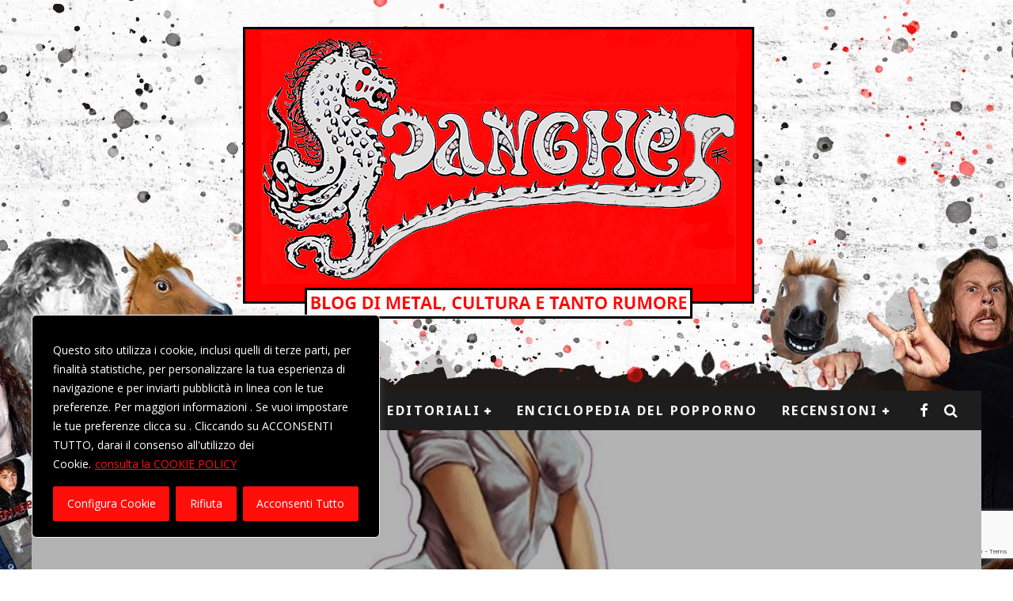

--- FILE ---
content_type: text/html; charset=UTF-8
request_url: https://www.sdangher.com/2020/02/19/cazzo/
body_size: 35435
content:
<!DOCTYPE html>
<html lang="it-IT">
<head>
	<meta charset="UTF-8">
			<meta name="viewport" content="width=device-width, height=device-height, initial-scale=1.0, minimum-scale=1.0">
	
	<link rel="profile" href="http://gmpg.org/xfn/11">
	<meta name='robots' content='index, follow, max-image-preview:large, max-snippet:-1, max-video-preview:-1' />
	<style>img:is([sizes="auto" i], [sizes^="auto," i]) { contain-intrinsic-size: 3000px 1500px }</style>
	
	<!-- This site is optimized with the Yoast SEO plugin v26.7 - https://yoast.com/wordpress/plugins/seo/ -->
	<title>Ad aprile festeggio 5 anni senza cazzo! - Sdangher! 2.0</title>
	<meta name="description" content="Una donna che cerca un po&#039; di piacere che non sia un uomo e che finisce per trovarlo nel posto più impensabile o quasi..." />
	<link rel="canonical" href="https://www.sdangher.com/2020/02/19/cazzo/" />
	<meta property="og:locale" content="it_IT" />
	<meta property="og:type" content="article" />
	<meta property="og:title" content="Ad aprile festeggio 5 anni senza cazzo! - Sdangher! 2.0" />
	<meta property="og:description" content="Una donna che cerca un po&#039; di piacere che non sia un uomo e che finisce per trovarlo nel posto più impensabile o quasi..." />
	<meta property="og:url" content="https://www.sdangher.com/2020/02/19/cazzo/" />
	<meta property="og:site_name" content="Sdangher! 2.0" />
	<meta property="article:publisher" content="https://www.facebook.com/sdangher/" />
	<meta property="article:published_time" content="2020-02-19T18:10:09+00:00" />
	<meta property="og:image" content="https://www.sdangher.com/wp-content/uploads/2020/02/cazzo.jpg" />
	<meta property="og:image:width" content="800" />
	<meta property="og:image:height" content="800" />
	<meta property="og:image:type" content="image/jpeg" />
	<meta name="author" content="Lory Fizio" />
	<meta name="twitter:card" content="summary_large_image" />
	<meta name="twitter:label1" content="Scritto da" />
	<meta name="twitter:data1" content="Lory Fizio" />
	<meta name="twitter:label2" content="Tempo di lettura stimato" />
	<meta name="twitter:data2" content="3 minuti" />
	<script type="application/ld+json" class="yoast-schema-graph">{"@context":"https://schema.org","@graph":[{"@type":"Article","@id":"https://www.sdangher.com/2020/02/19/cazzo/#article","isPartOf":{"@id":"https://www.sdangher.com/2020/02/19/cazzo/"},"author":{"name":"Lory Fizio","@id":"https://www.sdangher.com/#/schema/person/0fddd6e429f2d6e7fac8373433275066"},"headline":"Ad aprile festeggio 5 anni senza cazzo!","datePublished":"2020-02-19T18:10:09+00:00","mainEntityOfPage":{"@id":"https://www.sdangher.com/2020/02/19/cazzo/"},"wordCount":618,"commentCount":0,"image":{"@id":"https://www.sdangher.com/2020/02/19/cazzo/#primaryimage"},"thumbnailUrl":"https://www.sdangher.com/wp-content/uploads/2020/02/cazzo.jpg","articleSection":["Articoli"],"inLanguage":"it-IT","potentialAction":[{"@type":"CommentAction","name":"Comment","target":["https://www.sdangher.com/2020/02/19/cazzo/#respond"]}]},{"@type":"WebPage","@id":"https://www.sdangher.com/2020/02/19/cazzo/","url":"https://www.sdangher.com/2020/02/19/cazzo/","name":"Ad aprile festeggio 5 anni senza cazzo! - Sdangher! 2.0","isPartOf":{"@id":"https://www.sdangher.com/#website"},"primaryImageOfPage":{"@id":"https://www.sdangher.com/2020/02/19/cazzo/#primaryimage"},"image":{"@id":"https://www.sdangher.com/2020/02/19/cazzo/#primaryimage"},"thumbnailUrl":"https://www.sdangher.com/wp-content/uploads/2020/02/cazzo.jpg","datePublished":"2020-02-19T18:10:09+00:00","author":{"@id":"https://www.sdangher.com/#/schema/person/0fddd6e429f2d6e7fac8373433275066"},"description":"Una donna che cerca un po' di piacere che non sia un uomo e che finisce per trovarlo nel posto più impensabile o quasi...","breadcrumb":{"@id":"https://www.sdangher.com/2020/02/19/cazzo/#breadcrumb"},"inLanguage":"it-IT","potentialAction":[{"@type":"ReadAction","target":["https://www.sdangher.com/2020/02/19/cazzo/"]}]},{"@type":"ImageObject","inLanguage":"it-IT","@id":"https://www.sdangher.com/2020/02/19/cazzo/#primaryimage","url":"https://www.sdangher.com/wp-content/uploads/2020/02/cazzo.jpg","contentUrl":"https://www.sdangher.com/wp-content/uploads/2020/02/cazzo.jpg","width":800,"height":800},{"@type":"BreadcrumbList","@id":"https://www.sdangher.com/2020/02/19/cazzo/#breadcrumb","itemListElement":[{"@type":"ListItem","position":1,"name":"Home","item":"https://www.sdangher.com/"},{"@type":"ListItem","position":2,"name":"Ad aprile festeggio 5 anni senza cazzo!"}]},{"@type":"WebSite","@id":"https://www.sdangher.com/#website","url":"https://www.sdangher.com/","name":"Sdangher! 2.0","description":"La prima Horse Zine italiana","potentialAction":[{"@type":"SearchAction","target":{"@type":"EntryPoint","urlTemplate":"https://www.sdangher.com/?s={search_term_string}"},"query-input":{"@type":"PropertyValueSpecification","valueRequired":true,"valueName":"search_term_string"}}],"inLanguage":"it-IT"},{"@type":"Person","@id":"https://www.sdangher.com/#/schema/person/0fddd6e429f2d6e7fac8373433275066","name":"Lory Fizio","image":{"@type":"ImageObject","inLanguage":"it-IT","@id":"https://www.sdangher.com/#/schema/person/image/","url":"https://www.sdangher.com/wp-content/wphb-cache/gravatar/95c/95cc2b2200bd060204c880f80634a9a0x96.jpg","contentUrl":"https://www.sdangher.com/wp-content/wphb-cache/gravatar/95c/95cc2b2200bd060204c880f80634a9a0x96.jpg","caption":"Lory Fizio"},"url":"https://www.sdangher.com/author/lory-fizio/"}]}</script>
	<!-- / Yoast SEO plugin. -->


<link rel='dns-prefetch' href='//static.addtoany.com' />
<link rel='dns-prefetch' href='//fonts.googleapis.com' />
<link href='//hb.wpmucdn.com' rel='preconnect' />
<link href='http://fonts.googleapis.com' rel='preconnect' />
<link href='//fonts.gstatic.com' crossorigin='' rel='preconnect' />
<link rel="alternate" type="application/rss+xml" title="Sdangher! 2.0 &raquo; Feed" href="https://www.sdangher.com/feed/" />
<link rel="alternate" type="application/rss+xml" title="Sdangher! 2.0 &raquo; Feed dei commenti" href="https://www.sdangher.com/comments/feed/" />
<script type="text/javascript" id="wpp-js" src="https://www.sdangher.com/wp-content/plugins/wordpress-popular-posts/assets/js/wpp.min.js?ver=7.3.6" data-sampling="0" data-sampling-rate="100" data-api-url="https://www.sdangher.com/wp-json/wordpress-popular-posts" data-post-id="17660" data-token="57eea47904" data-lang="0" data-debug="0"></script>
<link rel="alternate" type="application/rss+xml" title="Sdangher! 2.0 &raquo; Ad aprile festeggio 5 anni senza cazzo! Feed dei commenti" href="https://www.sdangher.com/2020/02/19/cazzo/feed/" />
<script type="text/javascript">
/* <![CDATA[ */
window._wpemojiSettings = {"baseUrl":"https:\/\/s.w.org\/images\/core\/emoji\/16.0.1\/72x72\/","ext":".png","svgUrl":"https:\/\/s.w.org\/images\/core\/emoji\/16.0.1\/svg\/","svgExt":".svg","source":{"concatemoji":"https:\/\/www.sdangher.com\/wp-includes\/js\/wp-emoji-release.min.js?ver=6.8.3"}};
/*! This file is auto-generated */
!function(s,n){var o,i,e;function c(e){try{var t={supportTests:e,timestamp:(new Date).valueOf()};sessionStorage.setItem(o,JSON.stringify(t))}catch(e){}}function p(e,t,n){e.clearRect(0,0,e.canvas.width,e.canvas.height),e.fillText(t,0,0);var t=new Uint32Array(e.getImageData(0,0,e.canvas.width,e.canvas.height).data),a=(e.clearRect(0,0,e.canvas.width,e.canvas.height),e.fillText(n,0,0),new Uint32Array(e.getImageData(0,0,e.canvas.width,e.canvas.height).data));return t.every(function(e,t){return e===a[t]})}function u(e,t){e.clearRect(0,0,e.canvas.width,e.canvas.height),e.fillText(t,0,0);for(var n=e.getImageData(16,16,1,1),a=0;a<n.data.length;a++)if(0!==n.data[a])return!1;return!0}function f(e,t,n,a){switch(t){case"flag":return n(e,"\ud83c\udff3\ufe0f\u200d\u26a7\ufe0f","\ud83c\udff3\ufe0f\u200b\u26a7\ufe0f")?!1:!n(e,"\ud83c\udde8\ud83c\uddf6","\ud83c\udde8\u200b\ud83c\uddf6")&&!n(e,"\ud83c\udff4\udb40\udc67\udb40\udc62\udb40\udc65\udb40\udc6e\udb40\udc67\udb40\udc7f","\ud83c\udff4\u200b\udb40\udc67\u200b\udb40\udc62\u200b\udb40\udc65\u200b\udb40\udc6e\u200b\udb40\udc67\u200b\udb40\udc7f");case"emoji":return!a(e,"\ud83e\udedf")}return!1}function g(e,t,n,a){var r="undefined"!=typeof WorkerGlobalScope&&self instanceof WorkerGlobalScope?new OffscreenCanvas(300,150):s.createElement("canvas"),o=r.getContext("2d",{willReadFrequently:!0}),i=(o.textBaseline="top",o.font="600 32px Arial",{});return e.forEach(function(e){i[e]=t(o,e,n,a)}),i}function t(e){var t=s.createElement("script");t.src=e,t.defer=!0,s.head.appendChild(t)}"undefined"!=typeof Promise&&(o="wpEmojiSettingsSupports",i=["flag","emoji"],n.supports={everything:!0,everythingExceptFlag:!0},e=new Promise(function(e){s.addEventListener("DOMContentLoaded",e,{once:!0})}),new Promise(function(t){var n=function(){try{var e=JSON.parse(sessionStorage.getItem(o));if("object"==typeof e&&"number"==typeof e.timestamp&&(new Date).valueOf()<e.timestamp+604800&&"object"==typeof e.supportTests)return e.supportTests}catch(e){}return null}();if(!n){if("undefined"!=typeof Worker&&"undefined"!=typeof OffscreenCanvas&&"undefined"!=typeof URL&&URL.createObjectURL&&"undefined"!=typeof Blob)try{var e="postMessage("+g.toString()+"("+[JSON.stringify(i),f.toString(),p.toString(),u.toString()].join(",")+"));",a=new Blob([e],{type:"text/javascript"}),r=new Worker(URL.createObjectURL(a),{name:"wpTestEmojiSupports"});return void(r.onmessage=function(e){c(n=e.data),r.terminate(),t(n)})}catch(e){}c(n=g(i,f,p,u))}t(n)}).then(function(e){for(var t in e)n.supports[t]=e[t],n.supports.everything=n.supports.everything&&n.supports[t],"flag"!==t&&(n.supports.everythingExceptFlag=n.supports.everythingExceptFlag&&n.supports[t]);n.supports.everythingExceptFlag=n.supports.everythingExceptFlag&&!n.supports.flag,n.DOMReady=!1,n.readyCallback=function(){n.DOMReady=!0}}).then(function(){return e}).then(function(){var e;n.supports.everything||(n.readyCallback(),(e=n.source||{}).concatemoji?t(e.concatemoji):e.wpemoji&&e.twemoji&&(t(e.twemoji),t(e.wpemoji)))}))}((window,document),window._wpemojiSettings);
/* ]]> */
</script>
<style id='wp-emoji-styles-inline-css' type='text/css'>

	img.wp-smiley, img.emoji {
		display: inline !important;
		border: none !important;
		box-shadow: none !important;
		height: 1em !important;
		width: 1em !important;
		margin: 0 0.07em !important;
		vertical-align: -0.1em !important;
		background: none !important;
		padding: 0 !important;
	}
</style>
<link rel='stylesheet' id='wp-block-library-css' href='https://www.sdangher.com/wp-includes/css/dist/block-library/style.min.css?ver=6.8.3' type='text/css' media='all' />
<style id='classic-theme-styles-inline-css' type='text/css'>
/*! This file is auto-generated */
.wp-block-button__link{color:#fff;background-color:#32373c;border-radius:9999px;box-shadow:none;text-decoration:none;padding:calc(.667em + 2px) calc(1.333em + 2px);font-size:1.125em}.wp-block-file__button{background:#32373c;color:#fff;text-decoration:none}
</style>
<link rel='stylesheet' id='wp-components-css' href='https://www.sdangher.com/wp-includes/css/dist/components/style.min.css?ver=6.8.3' type='text/css' media='all' />
<link rel='stylesheet' id='wp-preferences-css' href='https://www.sdangher.com/wp-includes/css/dist/preferences/style.min.css?ver=6.8.3' type='text/css' media='all' />
<link rel='stylesheet' id='wp-block-editor-css' href='https://www.sdangher.com/wp-includes/css/dist/block-editor/style.min.css?ver=6.8.3' type='text/css' media='all' />
<link rel='stylesheet' id='popup-maker-block-library-style-css' href='https://www.sdangher.com/wp-content/plugins/popup-maker/dist/packages/block-library-style.css?ver=dbea705cfafe089d65f1' type='text/css' media='all' />
<style id='global-styles-inline-css' type='text/css'>
:root{--wp--preset--aspect-ratio--square: 1;--wp--preset--aspect-ratio--4-3: 4/3;--wp--preset--aspect-ratio--3-4: 3/4;--wp--preset--aspect-ratio--3-2: 3/2;--wp--preset--aspect-ratio--2-3: 2/3;--wp--preset--aspect-ratio--16-9: 16/9;--wp--preset--aspect-ratio--9-16: 9/16;--wp--preset--color--black: #000000;--wp--preset--color--cyan-bluish-gray: #abb8c3;--wp--preset--color--white: #ffffff;--wp--preset--color--pale-pink: #f78da7;--wp--preset--color--vivid-red: #cf2e2e;--wp--preset--color--luminous-vivid-orange: #ff6900;--wp--preset--color--luminous-vivid-amber: #fcb900;--wp--preset--color--light-green-cyan: #7bdcb5;--wp--preset--color--vivid-green-cyan: #00d084;--wp--preset--color--pale-cyan-blue: #8ed1fc;--wp--preset--color--vivid-cyan-blue: #0693e3;--wp--preset--color--vivid-purple: #9b51e0;--wp--preset--gradient--vivid-cyan-blue-to-vivid-purple: linear-gradient(135deg,rgba(6,147,227,1) 0%,rgb(155,81,224) 100%);--wp--preset--gradient--light-green-cyan-to-vivid-green-cyan: linear-gradient(135deg,rgb(122,220,180) 0%,rgb(0,208,130) 100%);--wp--preset--gradient--luminous-vivid-amber-to-luminous-vivid-orange: linear-gradient(135deg,rgba(252,185,0,1) 0%,rgba(255,105,0,1) 100%);--wp--preset--gradient--luminous-vivid-orange-to-vivid-red: linear-gradient(135deg,rgba(255,105,0,1) 0%,rgb(207,46,46) 100%);--wp--preset--gradient--very-light-gray-to-cyan-bluish-gray: linear-gradient(135deg,rgb(238,238,238) 0%,rgb(169,184,195) 100%);--wp--preset--gradient--cool-to-warm-spectrum: linear-gradient(135deg,rgb(74,234,220) 0%,rgb(151,120,209) 20%,rgb(207,42,186) 40%,rgb(238,44,130) 60%,rgb(251,105,98) 80%,rgb(254,248,76) 100%);--wp--preset--gradient--blush-light-purple: linear-gradient(135deg,rgb(255,206,236) 0%,rgb(152,150,240) 100%);--wp--preset--gradient--blush-bordeaux: linear-gradient(135deg,rgb(254,205,165) 0%,rgb(254,45,45) 50%,rgb(107,0,62) 100%);--wp--preset--gradient--luminous-dusk: linear-gradient(135deg,rgb(255,203,112) 0%,rgb(199,81,192) 50%,rgb(65,88,208) 100%);--wp--preset--gradient--pale-ocean: linear-gradient(135deg,rgb(255,245,203) 0%,rgb(182,227,212) 50%,rgb(51,167,181) 100%);--wp--preset--gradient--electric-grass: linear-gradient(135deg,rgb(202,248,128) 0%,rgb(113,206,126) 100%);--wp--preset--gradient--midnight: linear-gradient(135deg,rgb(2,3,129) 0%,rgb(40,116,252) 100%);--wp--preset--font-size--small: 13px;--wp--preset--font-size--medium: 20px;--wp--preset--font-size--large: 36px;--wp--preset--font-size--x-large: 42px;--wp--preset--spacing--20: 0.44rem;--wp--preset--spacing--30: 0.67rem;--wp--preset--spacing--40: 1rem;--wp--preset--spacing--50: 1.5rem;--wp--preset--spacing--60: 2.25rem;--wp--preset--spacing--70: 3.38rem;--wp--preset--spacing--80: 5.06rem;--wp--preset--shadow--natural: 6px 6px 9px rgba(0, 0, 0, 0.2);--wp--preset--shadow--deep: 12px 12px 50px rgba(0, 0, 0, 0.4);--wp--preset--shadow--sharp: 6px 6px 0px rgba(0, 0, 0, 0.2);--wp--preset--shadow--outlined: 6px 6px 0px -3px rgba(255, 255, 255, 1), 6px 6px rgba(0, 0, 0, 1);--wp--preset--shadow--crisp: 6px 6px 0px rgba(0, 0, 0, 1);}:where(.is-layout-flex){gap: 0.5em;}:where(.is-layout-grid){gap: 0.5em;}body .is-layout-flex{display: flex;}.is-layout-flex{flex-wrap: wrap;align-items: center;}.is-layout-flex > :is(*, div){margin: 0;}body .is-layout-grid{display: grid;}.is-layout-grid > :is(*, div){margin: 0;}:where(.wp-block-columns.is-layout-flex){gap: 2em;}:where(.wp-block-columns.is-layout-grid){gap: 2em;}:where(.wp-block-post-template.is-layout-flex){gap: 1.25em;}:where(.wp-block-post-template.is-layout-grid){gap: 1.25em;}.has-black-color{color: var(--wp--preset--color--black) !important;}.has-cyan-bluish-gray-color{color: var(--wp--preset--color--cyan-bluish-gray) !important;}.has-white-color{color: var(--wp--preset--color--white) !important;}.has-pale-pink-color{color: var(--wp--preset--color--pale-pink) !important;}.has-vivid-red-color{color: var(--wp--preset--color--vivid-red) !important;}.has-luminous-vivid-orange-color{color: var(--wp--preset--color--luminous-vivid-orange) !important;}.has-luminous-vivid-amber-color{color: var(--wp--preset--color--luminous-vivid-amber) !important;}.has-light-green-cyan-color{color: var(--wp--preset--color--light-green-cyan) !important;}.has-vivid-green-cyan-color{color: var(--wp--preset--color--vivid-green-cyan) !important;}.has-pale-cyan-blue-color{color: var(--wp--preset--color--pale-cyan-blue) !important;}.has-vivid-cyan-blue-color{color: var(--wp--preset--color--vivid-cyan-blue) !important;}.has-vivid-purple-color{color: var(--wp--preset--color--vivid-purple) !important;}.has-black-background-color{background-color: var(--wp--preset--color--black) !important;}.has-cyan-bluish-gray-background-color{background-color: var(--wp--preset--color--cyan-bluish-gray) !important;}.has-white-background-color{background-color: var(--wp--preset--color--white) !important;}.has-pale-pink-background-color{background-color: var(--wp--preset--color--pale-pink) !important;}.has-vivid-red-background-color{background-color: var(--wp--preset--color--vivid-red) !important;}.has-luminous-vivid-orange-background-color{background-color: var(--wp--preset--color--luminous-vivid-orange) !important;}.has-luminous-vivid-amber-background-color{background-color: var(--wp--preset--color--luminous-vivid-amber) !important;}.has-light-green-cyan-background-color{background-color: var(--wp--preset--color--light-green-cyan) !important;}.has-vivid-green-cyan-background-color{background-color: var(--wp--preset--color--vivid-green-cyan) !important;}.has-pale-cyan-blue-background-color{background-color: var(--wp--preset--color--pale-cyan-blue) !important;}.has-vivid-cyan-blue-background-color{background-color: var(--wp--preset--color--vivid-cyan-blue) !important;}.has-vivid-purple-background-color{background-color: var(--wp--preset--color--vivid-purple) !important;}.has-black-border-color{border-color: var(--wp--preset--color--black) !important;}.has-cyan-bluish-gray-border-color{border-color: var(--wp--preset--color--cyan-bluish-gray) !important;}.has-white-border-color{border-color: var(--wp--preset--color--white) !important;}.has-pale-pink-border-color{border-color: var(--wp--preset--color--pale-pink) !important;}.has-vivid-red-border-color{border-color: var(--wp--preset--color--vivid-red) !important;}.has-luminous-vivid-orange-border-color{border-color: var(--wp--preset--color--luminous-vivid-orange) !important;}.has-luminous-vivid-amber-border-color{border-color: var(--wp--preset--color--luminous-vivid-amber) !important;}.has-light-green-cyan-border-color{border-color: var(--wp--preset--color--light-green-cyan) !important;}.has-vivid-green-cyan-border-color{border-color: var(--wp--preset--color--vivid-green-cyan) !important;}.has-pale-cyan-blue-border-color{border-color: var(--wp--preset--color--pale-cyan-blue) !important;}.has-vivid-cyan-blue-border-color{border-color: var(--wp--preset--color--vivid-cyan-blue) !important;}.has-vivid-purple-border-color{border-color: var(--wp--preset--color--vivid-purple) !important;}.has-vivid-cyan-blue-to-vivid-purple-gradient-background{background: var(--wp--preset--gradient--vivid-cyan-blue-to-vivid-purple) !important;}.has-light-green-cyan-to-vivid-green-cyan-gradient-background{background: var(--wp--preset--gradient--light-green-cyan-to-vivid-green-cyan) !important;}.has-luminous-vivid-amber-to-luminous-vivid-orange-gradient-background{background: var(--wp--preset--gradient--luminous-vivid-amber-to-luminous-vivid-orange) !important;}.has-luminous-vivid-orange-to-vivid-red-gradient-background{background: var(--wp--preset--gradient--luminous-vivid-orange-to-vivid-red) !important;}.has-very-light-gray-to-cyan-bluish-gray-gradient-background{background: var(--wp--preset--gradient--very-light-gray-to-cyan-bluish-gray) !important;}.has-cool-to-warm-spectrum-gradient-background{background: var(--wp--preset--gradient--cool-to-warm-spectrum) !important;}.has-blush-light-purple-gradient-background{background: var(--wp--preset--gradient--blush-light-purple) !important;}.has-blush-bordeaux-gradient-background{background: var(--wp--preset--gradient--blush-bordeaux) !important;}.has-luminous-dusk-gradient-background{background: var(--wp--preset--gradient--luminous-dusk) !important;}.has-pale-ocean-gradient-background{background: var(--wp--preset--gradient--pale-ocean) !important;}.has-electric-grass-gradient-background{background: var(--wp--preset--gradient--electric-grass) !important;}.has-midnight-gradient-background{background: var(--wp--preset--gradient--midnight) !important;}.has-small-font-size{font-size: var(--wp--preset--font-size--small) !important;}.has-medium-font-size{font-size: var(--wp--preset--font-size--medium) !important;}.has-large-font-size{font-size: var(--wp--preset--font-size--large) !important;}.has-x-large-font-size{font-size: var(--wp--preset--font-size--x-large) !important;}
:where(.wp-block-post-template.is-layout-flex){gap: 1.25em;}:where(.wp-block-post-template.is-layout-grid){gap: 1.25em;}
:where(.wp-block-columns.is-layout-flex){gap: 2em;}:where(.wp-block-columns.is-layout-grid){gap: 2em;}
:root :where(.wp-block-pullquote){font-size: 1.5em;line-height: 1.6;}
</style>
<link rel='stylesheet' id='contact-form-7-css' href='https://www.sdangher.com/wp-content/plugins/contact-form-7/includes/css/styles.css?ver=6.1.4' type='text/css' media='all' />
<link rel='stylesheet' id='lets-review-api-css' href='https://www.sdangher.com/wp-content/plugins/lets-review/assets/css/style-api.min.css?ver=3.3.2' type='text/css' media='all' />
<link rel='stylesheet' id='lets-social-count-css' href='https://www.sdangher.com/wp-content/plugins/lets-social-count/assets/css/style.css?ver=1.1' type='text/css' media='all' />
<link rel='stylesheet' id='ppress-frontend-css' href='https://www.sdangher.com/wp-content/plugins/wp-user-avatar/assets/css/frontend.min.css?ver=4.16.8' type='text/css' media='all' />
<link rel='stylesheet' id='ppress-flatpickr-css' href='https://www.sdangher.com/wp-content/plugins/wp-user-avatar/assets/flatpickr/flatpickr.min.css?ver=4.16.8' type='text/css' media='all' />
<link rel='stylesheet' id='ppress-select2-css' href='https://www.sdangher.com/wp-content/plugins/wp-user-avatar/assets/select2/select2.min.css?ver=6.8.3' type='text/css' media='all' />
<link rel='stylesheet' id='wordpress-popular-posts-css-css' href='https://www.sdangher.com/wp-content/plugins/wordpress-popular-posts/assets/css/wpp.css?ver=7.3.6' type='text/css' media='all' />
<link rel='stylesheet' id='valenti-fonts-css' href='https://fonts.googleapis.com/css?family=Noto+Sans%3A400%2C700%7COpen+Sans%3A400%2C700&#038;display=swap' type='text/css' media='all' />
<!--[if IE]>
<link rel='stylesheet' id='valenti-ie9-css' href='https://www.sdangher.com/wp-content/themes/valenti/assets/css/ie.css?ver=5.6.3.4' type='text/css' media='all' />
<![endif]-->
<link rel='stylesheet' id='swipebox-css' href='https://www.sdangher.com/wp-content/themes/valenti/assets/css/swipebox.min.css?ver=1.4.4.1' type='text/css' media='all' />
<link rel='stylesheet' id='valenti-style-css' href='https://www.sdangher.com/wp-content/themes/valenti/assets/css/style.min.css?ver=5.6.3.4' type='text/css' media='all' />
<style id='valenti-style-inline-css' type='text/css'>
body{ color:#4c4c4c}.entry-content h1, .entry-content h2, .entry-content h3, .entry-content h4, .entry-content h5, .entry-content h6{ color:#ff0e0a}.link-color-wrap a, .block-wrap-code .block a{ color:#ff0e0a}.link-color-wrap a:hover, .block-wrap-code .block a:hover{ color:#c90808}body{font-family:'Open Sans',sans-serif;font-size:14px;font-weight:400;line-height:1.666;text-transform:none;}.excerpt{font-family:'Open Sans',sans-serif;font-size:14px;font-weight:400;line-height:1.666;text-transform:none;}.preview-thumbnail .title, .preview-review .title{font-family:'Noto Sans',sans-serif;font-size:14px;font-weight:700;line-height:1.3;text-transform:none;}.byline{font-family:'Noto Sans',sans-serif;font-size:11px;font-weight:400;letter-spacing:0.1em;line-height:1.3;text-transform:none;}.hero-meta .byline{font-family:'Noto Sans',sans-serif;font-size:11px;font-weight:400;letter-spacing:0.05em;line-height:1.3;text-transform:none;}.tipi-button{font-family:'Noto Sans',sans-serif;font-size:14px;font-weight:700;letter-spacing:0.1em;text-transform:uppercase;}.secondary-menu-wrap, .secondary-menu-wrap .sub-menu a:not(.tipi-button){font-family:'Noto Sans',sans-serif;font-size:14px;font-weight:700;letter-spacing:0.1em;line-height:1;text-transform:uppercase;}.footer-menu{font-family:'Noto Sans',sans-serif;font-size:12px;font-weight:400;line-height:1;text-transform:none;}.site-footer .textwidget{font-family:'Open Sans',sans-serif;font-size:14px;font-weight:400;line-height:1.666;text-transform:none;}.copyright{font-family:'Open Sans',sans-serif;font-size:12px;font-weight:400;line-height:1;text-transform:none;}.preview-slider.title-s .title{font-family:'Noto Sans',sans-serif;font-size:14px;font-weight:700;letter-spacing:0.04em;line-height:1.4;text-transform:uppercase;}.preview-slider.title-m .title{font-family:'Noto Sans',sans-serif;font-size:14px;font-weight:700;letter-spacing:0.04em;line-height:1.4;text-transform:uppercase;}.preview-slider.title-l .title{font-family:'Noto Sans',sans-serif;font-size:14px;font-weight:700;letter-spacing:0.04em;line-height:1.4;text-transform:uppercase;}.preview-slider.title-xl .title{font-family:'Noto Sans',sans-serif;font-size:14px;font-weight:700;letter-spacing:0.04em;line-height:1.4;text-transform:uppercase;}.preview-grid.title-xs .title{font-family:'Noto Sans',sans-serif;font-size:14px;font-weight:700;letter-spacing:0.04em;line-height:1.4;text-transform:uppercase;}.preview-grid.title-s .title{font-family:'Noto Sans',sans-serif;font-size:14px;font-weight:700;letter-spacing:0.04em;line-height:1.4;text-transform:uppercase;}.preview-grid.title-m .title{font-family:'Noto Sans',sans-serif;font-size:14px;font-weight:700;letter-spacing:0.04em;line-height:1.4;text-transform:uppercase;}.preview-grid.title-l .title{font-family:'Noto Sans',sans-serif;font-size:14px;font-weight:700;letter-spacing:0.04em;line-height:1.4;text-transform:uppercase;}.preview-classic .title{font-family:'Noto Sans',sans-serif;font-size:14px;font-weight:400;letter-spacing:0.05em;line-height:1.3;text-transform:none;}.preview-2 .title{font-family:'Noto Sans',sans-serif;font-size:14px;font-weight:400;letter-spacing:0.05em;line-height:1.3;text-transform:none;}.entry-content blockquote, .entry-content blockquote p{font-family:'Noto Sans',sans-serif;font-size:18px;font-weight:400;line-height:1.5;text-transform:none;}.hero-wrap .caption, .gallery-block__wrap .caption, figcaption{font-family:'Open Sans',sans-serif;font-size:10px;font-weight:400;line-height:1.2;text-transform:none;}.main-navigation .horizontal-menu > li > a{font-family:'Noto Sans',sans-serif;font-size:14px;font-weight:600;letter-spacing:0.15em;line-height:1;text-transform:uppercase;}.sub-menu a:not(.tipi-button){font-family:'Noto Sans',sans-serif;font-size:14px;font-weight:400;letter-spacing:0.13em;line-height:1.6;text-transform:uppercase;}.hero-meta.tipi-s-typo .title{font-family:'Noto Sans',sans-serif;font-size:18px;font-weight:700;line-height:1.3;text-transform:none;}.hero-meta.tipi-m-typo .title{font-family:'Noto Sans',sans-serif;font-size:18px;font-weight:700;line-height:1.3;text-transform:uppercase;}.hero-meta.tipi-l-typo .title{font-family:'Noto Sans',sans-serif;font-size:18px;font-weight:700;line-height:1.3;text-transform:uppercase;}.entry-content h2{font-family:'Noto Sans',sans-serif;font-size:18px;font-weight:700;letter-spacing:0.1em;line-height:1.3;text-transform:uppercase;}.entry-content h3{font-family:'Noto Sans',sans-serif;font-size:14px;font-weight:700;letter-spacing:0.1em;line-height:1.3;text-transform:uppercase;}.entry-content h4{font-family:'Noto Sans',sans-serif;font-size:14px;font-weight:700;letter-spacing:0.1em;line-height:1.3;text-transform:uppercase;}.entry-content h5{font-family:'Noto Sans',sans-serif;font-size:14px;font-weight:700;letter-spacing:0.1em;line-height:1.3;text-transform:uppercase;}.widget-title{font-family:'Noto Sans',sans-serif;font-size:14px;font-weight:700;letter-spacing:0.1em;line-height:1.3;text-transform:uppercase;}.block-title-wrap .title{font-family:'Noto Sans',sans-serif;font-size:16px;font-weight:700;letter-spacing:0.16em;line-height:1.8;text-transform:uppercase;}.block-subtitle{font-family:'Open Sans',sans-serif;font-size:15px;font-weight:700;letter-spacing:0.1em;line-height:1.3;text-transform:none;}.preview-classic { padding-bottom: 30px; }.block-wrap-classic .block ~ .block { padding-top: 30px; }.preview-thumbnail { padding-bottom: 20px; }.valenti-widget .preview-thumbnail { padding-bottom: 15px; }.block-title-inner{ border-bottom:3px solid #161616;}.site-footer > .bg-area{ border-top:5px solid #ff0808;}.footer-widget-wrap{ border-right:1px solid #333333;}.split-1:not(.preview-thumbnail) .mask {
		-webkit-flex: 0 0 40%;
		-ms-flex: 0 0 40%;
		flex: 0 0 40%;
		width: 40%;
	}.footer-lower {
		padding-top: 30px;
		padding-bottom: 30px;
	}.footer-widget-wrap {
		padding-top: 45px;
		padding-bottom: 45px;
	}.main-menu > li > a {
		padding-top: 17px;
		padding-bottom: 17px;
	}.main-navigation .main-nav-wrap > .menu-icons a{padding-left:10px;}.main-navigation .main-nav-wrap > .menu-icons a{padding-right:10px;}.main-navigation .main-nav-wrap > .menu-icons {margin-right:-10px;}.main-navigation .main-nav-wrap .menu-icons > li > a {font-size:18px;}.secondary-menu-wrap .menu-icons a{padding-left:10px;}.secondary-menu-wrap .menu-icons a{padding-right:10px;}.secondary-menu-wrap .menu-icons {margin-right:-10px;}.secondary-menu-wrap .menu-icons > li > a {font-size:16px;}.accent--color, .bbp-submit-wrapper button, .bbp-submit-wrapper button:visited, .buddypress .cb-cat-header .title a, .woocommerce .star-rating:before, .woocommerce-page .star-rating:before, .woocommerce .star-rating span, .woocommerce-page .star-rating span, .woocommerce .stars a {
		color:#ff0e0a;
	}.bbp-submit-wrapper button, #buddypress button:hover, #buddypress a.button:hover, #buddypress a.button:focus, #buddypress input[type=submit]:hover, #buddypress input[type=button]:hover, #buddypress input[type=reset]:hover, #buddypress ul.button-nav li a:hover, #buddypress ul.button-nav li.current a, #buddypress div.generic-button a:hover, #buddypress .comment-reply-link:hover, #buddypress .activity-list li.load-more:hover, #buddypress #groups-list .generic-button a:hover {
		border-color: #ff0e0a;
	}.sidebar-widget .widget-title, .cb-cat-header, .site-footer .footer-widget-area .widget-title span, #wp-calendar caption, #buddypress #members-list .cb-member-list-box .item .item-title, #buddypress div.item-list-tabs ul li.selected, #buddypress div.item-list-tabs ul li.current, #buddypress .item-list-tabs ul li:hover, .woocommerce div.product .woocommerce-tabs ul.tabs li.active,
	.author-page-box {
		border-bottom-color: #ff0e0a ;
	}.cb-highlight, #buddypress button:hover, #buddypress a.button:hover, #buddypress a.button:focus, #buddypress input[type=submit]:hover, #buddypress input[type=button]:hover, #buddypress input[type=reset]:hover, #buddypress ul.button-nav li a:hover, #buddypress ul.button-nav li.current a, #buddypress div.generic-button a:hover, #buddypress .comment-reply-link:hover, #buddypress .activity-list li.load-more:hover, #buddypress #groups-list .generic-button a:hover {
		background-color: #ff0e0a;
	}.font-b { font-family: 'Open Sans',sans-serif; }h1, h2, h3, h4, h5, h6, .font-h, #bbp-user-navigation, .product_meta, .price, .woocommerce-review-link, .cart_item, .cart-collaterals .cart_totals th { font-family: 'Noto Sans',sans-serif }.site-mob-header:not(.site-mob-header-11) .header-padding .logo-main-wrap, .site-mob-header:not(.site-mob-header-11) .header-padding .icons-wrap a, .site-mob-header-11 .header-padding {
		padding-top: 15px;
		padding-bottom: 15px;
	}.site-header .header-padding {
		padding-top: 10px;
		padding-bottom: 10px;
	}.site-header .bg-area{background-color: #f5f5f5;}.site-header .background{background-position: center center;}.site-header,.site-header a{color: #333;}.site-footer .bg-area{background-color: #1c1d1e;}.site-footer .background{background-image: url( https://www.sdangher.com/wp-content/uploads/2021/06/sdangher-footer-bg-1.jpg );background-position: center center;opacity: 0.25;}.site-footer,.site-footer a{color: #eaeaea;}.footer-widget-area{background-color: #272727;}.footer-widget-area{background-position: center center;}.footer-widget-area,.footer-widget-area a{color: #eaeaea;}.mob-menu-wrap .bg-area{background-color: #161616;}.mob-menu-wrap .background{background-image: url( https://www.sdangher.com/wp-content/uploads/2017/10/Nader-Sadek.jpg );background-position: center center;opacity: 0.71;}.mob-menu-wrap,.mob-menu-wrap a{color: #fff;}.grid-spacing { border-top-width: 3px; }.preview-slider.tile-overlay--1:after, .preview-slider.tile-overlay--2 .meta:after { opacity: 0.25; }.preview-grid.tile-overlay--1:after, .preview-grid.tile-overlay--2 .meta:after { opacity: 0.3; }.main-navigation-border { border-bottom-color: #161616; }@media only screen and (min-width: 481px) {.slider-spacing { margin-right: 3px;}.block-wrap-slider .slider { padding-top: 3px;}.grid-spacing { border-right-width: 3px; }.block-wrap-grid:not(.block-wrap-81) .block { width: calc( 100% + 3px ); }}@media only screen and (min-width: 768px) {.grid-spacing { border-right-width: 3px; }.block-wrap-55 .slide { margin-right: 3px!important; }.block-wrap-grid:not(.block-wrap-81) .block { width: calc( 100% + 3px ); }.preview-slider.tile-overlay--1:hover:after, .preview-slider.tile-overlay--2.tile-overlay--gradient:hover:after, .preview-slider.tile-overlay--2:hover .meta:after { opacity: 0.75 ; }.preview-grid.tile-overlay--1:hover:after, .preview-grid.tile-overlay--2.tile-overlay--gradient:hover:after, .preview-grid.tile-overlay--2:hover .meta:after { opacity: 0.5 ; }}@media only screen and (min-width: 1020px) {body{font-size:16px;}.hero-meta .byline{font-size:14px;}.tipi-button{font-size:12px;}.secondary-menu-wrap, .secondary-menu-wrap .sub-menu a:not(.tipi-button){font-size:12px;}.site-footer .textwidget{font-size:16px;}.preview-slider.title-s .title{font-size:16px;}.preview-slider.title-m .title{font-size:20px;}.preview-slider.title-l .title{font-size:30px;}.preview-slider.title-xl .title{font-size:40px;}.preview-grid.title-xs .title{font-size:16px;}.preview-grid.title-s .title{font-size:20px;}.preview-grid.title-m .title{font-size:32px;}.preview-grid.title-l .title{font-size:38px;}.preview-classic .title{font-size:22px;}.preview-2 .title{font-size:26px;}.entry-content blockquote, .entry-content blockquote p{font-size:26px;}.main-navigation .horizontal-menu > li > a{font-size:16px;}.hero-meta.tipi-s-typo .title{font-size:28px;}.hero-meta.tipi-m-typo .title{font-size:40px;}.hero-meta.tipi-l-typo .title{font-size:50px;}.entry-content h2{font-size:30px;}.entry-content h3{font-size:24px;}.entry-content h4{font-size:20px;}.entry-content h5{font-size:18px;}.widget-title{font-size:20px;}.block-title-wrap .title{font-size:22px;}}@media only screen and (min-width: 1200px) {.site {background-color:#ffffff;background-position:center top;background-image: url(https://www.sdangher.com/wp-content/uploads/2021/06/background-sdangher-1-1.jpg );background-repeat:no-repeat;}}
</style>
<link rel='stylesheet' id='login-with-ajax-css' href='https://www.sdangher.com/wp-content/themes/valenti/plugins/login-with-ajax/widget.css?ver=4.5.1' type='text/css' media='all' />
<link rel='stylesheet' id='addtoany-css' href='https://www.sdangher.com/wp-content/plugins/add-to-any/addtoany.min.css?ver=1.16' type='text/css' media='all' />
<script type="text/javascript" id="cookie-law-info-js-extra">
/* <![CDATA[ */
var _ckyConfig = {"_ipData":[],"_assetsURL":"https:\/\/www.sdangher.com\/wp-content\/plugins\/cookie-law-info\/lite\/frontend\/images\/","_publicURL":"https:\/\/www.sdangher.com","_expiry":"365","_categories":[{"name":"Necessari","slug":"necessary","isNecessary":true,"ccpaDoNotSell":true,"cookies":[{"cookieID":"CookieLawInfoConsent","domain":"","provider":""},{"cookieID":"cookielawinfo-checkbox-advertisement","domain":"","provider":""},{"cookieID":"_GRECAPTCHA","domain":"","provider":""},{"cookieID":"cookielawinfo-checkbox-necessary","domain":"","provider":""},{"cookieID":"cookielawinfo-checkbox-functional","domain":"","provider":""},{"cookieID":"cookielawinfo-checkbox-performance","domain":"","provider":""},{"cookieID":"cookielawinfo-checkbox-analytics","domain":"","provider":""},{"cookieID":"cookielawinfo-checkbox-others","domain":"","provider":""},{"cookieID":"viewed_cookie_policy","domain":"","provider":""}],"active":true,"defaultConsent":{"gdpr":true,"ccpa":true}},{"name":"Interazioni e funzionalit\u00e0 semplici","slug":"functional","isNecessary":false,"ccpaDoNotSell":true,"cookies":[],"active":true,"defaultConsent":{"gdpr":false,"ccpa":false}},{"name":"Miglioramento dell\u2019esperienza","slug":"performance","isNecessary":false,"ccpaDoNotSell":true,"cookies":[{"cookieID":"__jid","domain":"","provider":""}],"active":true,"defaultConsent":{"gdpr":false,"ccpa":false}},{"name":"Misurazione","slug":"analytics","isNecessary":false,"ccpaDoNotSell":true,"cookies":[{"cookieID":"UID","domain":"","provider":""},{"cookieID":"disqus_unique","domain":"","provider":""}],"active":true,"defaultConsent":{"gdpr":false,"ccpa":false}},{"name":"Targeting e Pubblicit\u00e0","slug":"advertisement","isNecessary":false,"ccpaDoNotSell":true,"cookies":[],"active":true,"defaultConsent":{"gdpr":false,"ccpa":false}},{"name":"Altri","slug":"others","isNecessary":false,"ccpaDoNotSell":true,"cookies":[{"cookieID":"ppwp_wp_session","domain":"","provider":""},{"cookieID":"trc_cookie_storage","domain":"","provider":""}],"active":true,"defaultConsent":{"gdpr":false,"ccpa":false}}],"_activeLaw":"gdpr","_rootDomain":"","_block":"1","_showBanner":"1","_bannerConfig":{"settings":{"type":"box","preferenceCenterType":"popup","position":"bottom-left","applicableLaw":"gdpr"},"behaviours":{"reloadBannerOnAccept":false,"loadAnalyticsByDefault":false,"animations":{"onLoad":"animate","onHide":"sticky"}},"config":{"revisitConsent":{"status":true,"tag":"revisit-consent","position":"bottom-left","meta":{"url":"#"},"styles":{"background-color":"#FF0E0A"},"elements":{"title":{"type":"text","tag":"revisit-consent-title","status":true,"styles":{"color":"#0056a7"}}}},"preferenceCenter":{"toggle":{"status":true,"tag":"detail-category-toggle","type":"toggle","states":{"active":{"styles":{"background-color":"#1863DC"}},"inactive":{"styles":{"background-color":"#D0D5D2"}}}}},"categoryPreview":{"status":false,"toggle":{"status":true,"tag":"detail-category-preview-toggle","type":"toggle","states":{"active":{"styles":{"background-color":"#1863DC"}},"inactive":{"styles":{"background-color":"#D0D5D2"}}}}},"videoPlaceholder":{"status":true,"styles":{"background-color":"#000000","border-color":"#000000","color":"#ffffff"}},"readMore":{"status":true,"tag":"readmore-button","type":"link","meta":{"noFollow":true,"newTab":true},"styles":{"color":"#ff0e0a","background-color":"transparent","border-color":"transparent"}},"showMore":{"status":true,"tag":"show-desc-button","type":"button","styles":{"color":"#1863DC"}},"showLess":{"status":true,"tag":"hide-desc-button","type":"button","styles":{"color":"#1863DC"}},"alwaysActive":{"status":true,"tag":"always-active","styles":{"color":"#008000"}},"manualLinks":{"status":true,"tag":"manual-links","type":"link","styles":{"color":"#1863DC"}},"auditTable":{"status":true},"optOption":{"status":true,"toggle":{"status":true,"tag":"optout-option-toggle","type":"toggle","states":{"active":{"styles":{"background-color":"#1863dc"}},"inactive":{"styles":{"background-color":"#FFFFFF"}}}}}}},"_version":"3.3.9.1","_logConsent":"1","_tags":[{"tag":"accept-button","styles":{"color":"#fff","background-color":"#ff0e0a","border-color":"#ff0e0a"}},{"tag":"reject-button","styles":{"color":"#ffffff","background-color":"#ff0e0a","border-color":"#ff0e0a"}},{"tag":"settings-button","styles":{"color":"#FFFFFF","background-color":"#ff0e0a","border-color":"#ff0e0a"}},{"tag":"readmore-button","styles":{"color":"#ff0e0a","background-color":"transparent","border-color":"transparent"}},{"tag":"donotsell-button","styles":{"color":"#333333","background-color":"","border-color":""}},{"tag":"show-desc-button","styles":{"color":"#1863DC"}},{"tag":"hide-desc-button","styles":{"color":"#1863DC"}},{"tag":"cky-always-active","styles":[]},{"tag":"cky-link","styles":[]},{"tag":"accept-button","styles":{"color":"#fff","background-color":"#ff0e0a","border-color":"#ff0e0a"}},{"tag":"revisit-consent","styles":{"background-color":"#FF0E0A"}}],"_shortCodes":[{"key":"cky_readmore","content":"<a href=\"https:\/\/www.sdangher.com\/cookie-policy\/\" class=\"cky-policy\" aria-label=\"consulta la COOKIE POLICY\" target=\"_blank\" rel=\"noopener\" data-cky-tag=\"readmore-button\">consulta la COOKIE POLICY<\/a>","tag":"readmore-button","status":true,"attributes":{"rel":"nofollow","target":"_blank"}},{"key":"cky_show_desc","content":"<button class=\"cky-show-desc-btn\" data-cky-tag=\"show-desc-button\" aria-label=\"Mostra pi\u00f9\">Mostra pi\u00f9<\/button>","tag":"show-desc-button","status":true,"attributes":[]},{"key":"cky_hide_desc","content":"<button class=\"cky-show-desc-btn\" data-cky-tag=\"hide-desc-button\" aria-label=\"Mostra meno\">Mostra meno<\/button>","tag":"hide-desc-button","status":true,"attributes":[]},{"key":"cky_optout_show_desc","content":"[cky_optout_show_desc]","tag":"optout-show-desc-button","status":true,"attributes":[]},{"key":"cky_optout_hide_desc","content":"[cky_optout_hide_desc]","tag":"optout-hide-desc-button","status":true,"attributes":[]},{"key":"cky_category_toggle_label","content":"[cky_{{status}}_category_label] [cky_preference_{{category_slug}}_title]","tag":"","status":true,"attributes":[]},{"key":"cky_enable_category_label","content":"Enable","tag":"","status":true,"attributes":[]},{"key":"cky_disable_category_label","content":"Disable","tag":"","status":true,"attributes":[]},{"key":"cky_video_placeholder","content":"<div class=\"video-placeholder-normal\" data-cky-tag=\"video-placeholder\" id=\"[UNIQUEID]\"><p class=\"video-placeholder-text-normal\" data-cky-tag=\"placeholder-title\">Per favore, devi accettare i cookie per visualizzare<\/p><\/div>","tag":"","status":true,"attributes":[]},{"key":"cky_enable_optout_label","content":"Enable","tag":"","status":true,"attributes":[]},{"key":"cky_disable_optout_label","content":"Disable","tag":"","status":true,"attributes":[]},{"key":"cky_optout_toggle_label","content":"[cky_{{status}}_optout_label] [cky_optout_option_title]","tag":"","status":true,"attributes":[]},{"key":"cky_optout_option_title","content":"Do Not Sell or Share My Personal Information","tag":"","status":true,"attributes":[]},{"key":"cky_optout_close_label","content":"Close","tag":"","status":true,"attributes":[]},{"key":"cky_preference_close_label","content":"Close","tag":"","status":true,"attributes":[]}],"_rtl":"","_language":"en","_providersToBlock":[]};
var _ckyStyles = {"css":".cky-overlay{background: #000000; opacity: 0.4; position: fixed; top: 0; left: 0; width: 100%; height: 100%; z-index: 99999999;}.cky-hide{display: none;}.cky-btn-revisit-wrapper{display: flex; align-items: center; justify-content: center; background: #0056a7; width: 45px; height: 45px; border-radius: 50%; position: fixed; z-index: 999999; cursor: pointer;}.cky-revisit-bottom-left{bottom: 15px; left: 15px;}.cky-revisit-bottom-right{bottom: 15px; right: 15px;}.cky-btn-revisit-wrapper .cky-btn-revisit{display: flex; align-items: center; justify-content: center; background: none; border: none; cursor: pointer; position: relative; margin: 0; padding: 0;}.cky-btn-revisit-wrapper .cky-btn-revisit img{max-width: fit-content; margin: 0; height: 30px; width: 30px;}.cky-revisit-bottom-left:hover::before{content: attr(data-tooltip); position: absolute; background: #4e4b66; color: #ffffff; left: calc(100% + 7px); font-size: 12px; line-height: 16px; width: max-content; padding: 4px 8px; border-radius: 4px;}.cky-revisit-bottom-left:hover::after{position: absolute; content: \"\"; border: 5px solid transparent; left: calc(100% + 2px); border-left-width: 0; border-right-color: #4e4b66;}.cky-revisit-bottom-right:hover::before{content: attr(data-tooltip); position: absolute; background: #4e4b66; color: #ffffff; right: calc(100% + 7px); font-size: 12px; line-height: 16px; width: max-content; padding: 4px 8px; border-radius: 4px;}.cky-revisit-bottom-right:hover::after{position: absolute; content: \"\"; border: 5px solid transparent; right: calc(100% + 2px); border-right-width: 0; border-left-color: #4e4b66;}.cky-revisit-hide{display: none;}.cky-consent-container{position: fixed; width: 440px; box-sizing: border-box; z-index: 9999999; border-radius: 6px;}.cky-consent-container .cky-consent-bar{background: #ffffff; border: 1px solid; padding: 20px 26px; box-shadow: 0 -1px 10px 0 #acabab4d; border-radius: 6px;}.cky-box-bottom-left{bottom: 40px; left: 40px;}.cky-box-bottom-right{bottom: 40px; right: 40px;}.cky-box-top-left{top: 40px; left: 40px;}.cky-box-top-right{top: 40px; right: 40px;}.cky-custom-brand-logo-wrapper .cky-custom-brand-logo{width: 100px; height: auto; margin: 0 0 12px 0;}.cky-notice .cky-title{color: #212121; font-weight: 700; font-size: 18px; line-height: 24px; margin: 0 0 12px 0;}.cky-notice-des *,.cky-preference-content-wrapper *,.cky-accordion-header-des *,.cky-gpc-wrapper .cky-gpc-desc *{font-size: 14px;}.cky-notice-des{color: #212121; font-size: 14px; line-height: 24px; font-weight: 400;}.cky-notice-des img{height: 25px; width: 25px;}.cky-consent-bar .cky-notice-des p,.cky-gpc-wrapper .cky-gpc-desc p,.cky-preference-body-wrapper .cky-preference-content-wrapper p,.cky-accordion-header-wrapper .cky-accordion-header-des p,.cky-cookie-des-table li div:last-child p{color: inherit; margin-top: 0; overflow-wrap: break-word;}.cky-notice-des P:last-child,.cky-preference-content-wrapper p:last-child,.cky-cookie-des-table li div:last-child p:last-child,.cky-gpc-wrapper .cky-gpc-desc p:last-child{margin-bottom: 0;}.cky-notice-des a.cky-policy,.cky-notice-des button.cky-policy{font-size: 14px; color: #1863dc; white-space: nowrap; cursor: pointer; background: transparent; border: 1px solid; text-decoration: underline;}.cky-notice-des button.cky-policy{padding: 0;}.cky-notice-des a.cky-policy:focus-visible,.cky-notice-des button.cky-policy:focus-visible,.cky-preference-content-wrapper .cky-show-desc-btn:focus-visible,.cky-accordion-header .cky-accordion-btn:focus-visible,.cky-preference-header .cky-btn-close:focus-visible,.cky-switch input[type=\"checkbox\"]:focus-visible,.cky-footer-wrapper a:focus-visible,.cky-btn:focus-visible{outline: 2px solid #1863dc; outline-offset: 2px;}.cky-btn:focus:not(:focus-visible),.cky-accordion-header .cky-accordion-btn:focus:not(:focus-visible),.cky-preference-content-wrapper .cky-show-desc-btn:focus:not(:focus-visible),.cky-btn-revisit-wrapper .cky-btn-revisit:focus:not(:focus-visible),.cky-preference-header .cky-btn-close:focus:not(:focus-visible),.cky-consent-bar .cky-banner-btn-close:focus:not(:focus-visible){outline: 0;}button.cky-show-desc-btn:not(:hover):not(:active){color: #1863dc; background: transparent;}button.cky-accordion-btn:not(:hover):not(:active),button.cky-banner-btn-close:not(:hover):not(:active),button.cky-btn-revisit:not(:hover):not(:active),button.cky-btn-close:not(:hover):not(:active){background: transparent;}.cky-consent-bar button:hover,.cky-modal.cky-modal-open button:hover,.cky-consent-bar button:focus,.cky-modal.cky-modal-open button:focus{text-decoration: none;}.cky-notice-btn-wrapper{display: flex; justify-content: flex-start; align-items: center; flex-wrap: wrap; margin-top: 16px;}.cky-notice-btn-wrapper .cky-btn{text-shadow: none; box-shadow: none;}.cky-btn{flex: auto; max-width: 100%; font-size: 14px; font-family: inherit; line-height: 24px; padding: 8px; font-weight: 500; margin: 0 8px 0 0; border-radius: 2px; cursor: pointer; text-align: center; text-transform: none; min-height: 0;}.cky-btn:hover{opacity: 0.8;}.cky-btn-customize{color: #1863dc; background: transparent; border: 2px solid #1863dc;}.cky-btn-reject{color: #1863dc; background: transparent; border: 2px solid #1863dc;}.cky-btn-accept{background: #1863dc; color: #ffffff; border: 2px solid #1863dc;}.cky-btn:last-child{margin-right: 0;}@media (max-width: 576px){.cky-box-bottom-left{bottom: 0; left: 0;}.cky-box-bottom-right{bottom: 0; right: 0;}.cky-box-top-left{top: 0; left: 0;}.cky-box-top-right{top: 0; right: 0;}}@media (max-height: 480px){.cky-consent-container{max-height: 100vh;overflow-y: scroll}.cky-notice-des{max-height: unset !important;overflow-y: unset !important}.cky-preference-center{height: 100vh;overflow: auto !important}.cky-preference-center .cky-preference-body-wrapper{overflow: unset}}@media (max-width: 440px){.cky-box-bottom-left, .cky-box-bottom-right, .cky-box-top-left, .cky-box-top-right{width: 100%; max-width: 100%;}.cky-consent-container .cky-consent-bar{padding: 20px 0;}.cky-custom-brand-logo-wrapper, .cky-notice .cky-title, .cky-notice-des, .cky-notice-btn-wrapper{padding: 0 24px;}.cky-notice-des{max-height: 40vh; overflow-y: scroll;}.cky-notice-btn-wrapper{flex-direction: column; margin-top: 0;}.cky-btn{width: 100%; margin: 10px 0 0 0;}.cky-notice-btn-wrapper .cky-btn-customize{order: 2;}.cky-notice-btn-wrapper .cky-btn-reject{order: 3;}.cky-notice-btn-wrapper .cky-btn-accept{order: 1; margin-top: 16px;}}@media (max-width: 352px){.cky-notice .cky-title{font-size: 16px;}.cky-notice-des *{font-size: 12px;}.cky-notice-des, .cky-btn{font-size: 12px;}}.cky-modal.cky-modal-open{display: flex; visibility: visible; -webkit-transform: translate(-50%, -50%); -moz-transform: translate(-50%, -50%); -ms-transform: translate(-50%, -50%); -o-transform: translate(-50%, -50%); transform: translate(-50%, -50%); top: 50%; left: 50%; transition: all 1s ease;}.cky-modal{box-shadow: 0 32px 68px rgba(0, 0, 0, 0.3); margin: 0 auto; position: fixed; max-width: 100%; background: #ffffff; top: 50%; box-sizing: border-box; border-radius: 6px; z-index: 999999999; color: #212121; -webkit-transform: translate(-50%, 100%); -moz-transform: translate(-50%, 100%); -ms-transform: translate(-50%, 100%); -o-transform: translate(-50%, 100%); transform: translate(-50%, 100%); visibility: hidden; transition: all 0s ease;}.cky-preference-center{max-height: 79vh; overflow: hidden; width: 845px; overflow: hidden; flex: 1 1 0; display: flex; flex-direction: column; border-radius: 6px;}.cky-preference-header{display: flex; align-items: center; justify-content: space-between; padding: 22px 24px; border-bottom: 1px solid;}.cky-preference-header .cky-preference-title{font-size: 18px; font-weight: 700; line-height: 24px;}.cky-preference-header .cky-btn-close{margin: 0; cursor: pointer; vertical-align: middle; padding: 0; background: none; border: none; width: 24px; height: 24px; min-height: 0; line-height: 0; text-shadow: none; box-shadow: none;}.cky-preference-header .cky-btn-close img{margin: 0; height: 10px; width: 10px;}.cky-preference-body-wrapper{padding: 0 24px; flex: 1; overflow: auto; box-sizing: border-box;}.cky-preference-content-wrapper,.cky-gpc-wrapper .cky-gpc-desc{font-size: 14px; line-height: 24px; font-weight: 400; padding: 12px 0;}.cky-preference-content-wrapper{border-bottom: 1px solid;}.cky-preference-content-wrapper img{height: 25px; width: 25px;}.cky-preference-content-wrapper .cky-show-desc-btn{font-size: 14px; font-family: inherit; color: #1863dc; text-decoration: none; line-height: 24px; padding: 0; margin: 0; white-space: nowrap; cursor: pointer; background: transparent; border-color: transparent; text-transform: none; min-height: 0; text-shadow: none; box-shadow: none;}.cky-accordion-wrapper{margin-bottom: 10px;}.cky-accordion{border-bottom: 1px solid;}.cky-accordion:last-child{border-bottom: none;}.cky-accordion .cky-accordion-item{display: flex; margin-top: 10px;}.cky-accordion .cky-accordion-body{display: none;}.cky-accordion.cky-accordion-active .cky-accordion-body{display: block; padding: 0 22px; margin-bottom: 16px;}.cky-accordion-header-wrapper{cursor: pointer; width: 100%;}.cky-accordion-item .cky-accordion-header{display: flex; justify-content: space-between; align-items: center;}.cky-accordion-header .cky-accordion-btn{font-size: 16px; font-family: inherit; color: #212121; line-height: 24px; background: none; border: none; font-weight: 700; padding: 0; margin: 0; cursor: pointer; text-transform: none; min-height: 0; text-shadow: none; box-shadow: none;}.cky-accordion-header .cky-always-active{color: #008000; font-weight: 600; line-height: 24px; font-size: 14px;}.cky-accordion-header-des{font-size: 14px; line-height: 24px; margin: 10px 0 16px 0;}.cky-accordion-chevron{margin-right: 22px; position: relative; cursor: pointer;}.cky-accordion-chevron-hide{display: none;}.cky-accordion .cky-accordion-chevron i::before{content: \"\"; position: absolute; border-right: 1.4px solid; border-bottom: 1.4px solid; border-color: inherit; height: 6px; width: 6px; -webkit-transform: rotate(-45deg); -moz-transform: rotate(-45deg); -ms-transform: rotate(-45deg); -o-transform: rotate(-45deg); transform: rotate(-45deg); transition: all 0.2s ease-in-out; top: 8px;}.cky-accordion.cky-accordion-active .cky-accordion-chevron i::before{-webkit-transform: rotate(45deg); -moz-transform: rotate(45deg); -ms-transform: rotate(45deg); -o-transform: rotate(45deg); transform: rotate(45deg);}.cky-audit-table{background: #f4f4f4; border-radius: 6px;}.cky-audit-table .cky-empty-cookies-text{color: inherit; font-size: 12px; line-height: 24px; margin: 0; padding: 10px;}.cky-audit-table .cky-cookie-des-table{font-size: 12px; line-height: 24px; font-weight: normal; padding: 15px 10px; border-bottom: 1px solid; border-bottom-color: inherit; margin: 0;}.cky-audit-table .cky-cookie-des-table:last-child{border-bottom: none;}.cky-audit-table .cky-cookie-des-table li{list-style-type: none; display: flex; padding: 3px 0;}.cky-audit-table .cky-cookie-des-table li:first-child{padding-top: 0;}.cky-cookie-des-table li div:first-child{width: 100px; font-weight: 600; word-break: break-word; word-wrap: break-word;}.cky-cookie-des-table li div:last-child{flex: 1; word-break: break-word; word-wrap: break-word; margin-left: 8px;}.cky-footer-shadow{display: block; width: 100%; height: 40px; background: linear-gradient(180deg, rgba(255, 255, 255, 0) 0%, #ffffff 100%); position: absolute; bottom: calc(100% - 1px);}.cky-footer-wrapper{position: relative;}.cky-prefrence-btn-wrapper{display: flex; flex-wrap: wrap; align-items: center; justify-content: center; padding: 22px 24px; border-top: 1px solid;}.cky-prefrence-btn-wrapper .cky-btn{flex: auto; max-width: 100%; text-shadow: none; box-shadow: none;}.cky-btn-preferences{color: #1863dc; background: transparent; border: 2px solid #1863dc;}.cky-preference-header,.cky-preference-body-wrapper,.cky-preference-content-wrapper,.cky-accordion-wrapper,.cky-accordion,.cky-accordion-wrapper,.cky-footer-wrapper,.cky-prefrence-btn-wrapper{border-color: inherit;}@media (max-width: 845px){.cky-modal{max-width: calc(100% - 16px);}}@media (max-width: 576px){.cky-modal{max-width: 100%;}.cky-preference-center{max-height: 100vh;}.cky-prefrence-btn-wrapper{flex-direction: column;}.cky-accordion.cky-accordion-active .cky-accordion-body{padding-right: 0;}.cky-prefrence-btn-wrapper .cky-btn{width: 100%; margin: 10px 0 0 0;}.cky-prefrence-btn-wrapper .cky-btn-reject{order: 3;}.cky-prefrence-btn-wrapper .cky-btn-accept{order: 1; margin-top: 0;}.cky-prefrence-btn-wrapper .cky-btn-preferences{order: 2;}}@media (max-width: 425px){.cky-accordion-chevron{margin-right: 15px;}.cky-notice-btn-wrapper{margin-top: 0;}.cky-accordion.cky-accordion-active .cky-accordion-body{padding: 0 15px;}}@media (max-width: 352px){.cky-preference-header .cky-preference-title{font-size: 16px;}.cky-preference-header{padding: 16px 24px;}.cky-preference-content-wrapper *, .cky-accordion-header-des *{font-size: 12px;}.cky-preference-content-wrapper, .cky-preference-content-wrapper .cky-show-more, .cky-accordion-header .cky-always-active, .cky-accordion-header-des, .cky-preference-content-wrapper .cky-show-desc-btn, .cky-notice-des a.cky-policy{font-size: 12px;}.cky-accordion-header .cky-accordion-btn{font-size: 14px;}}.cky-switch{display: flex;}.cky-switch input[type=\"checkbox\"]{position: relative; width: 44px; height: 24px; margin: 0; background: #d0d5d2; -webkit-appearance: none; border-radius: 50px; cursor: pointer; outline: 0; border: none; top: 0;}.cky-switch input[type=\"checkbox\"]:checked{background: #1863dc;}.cky-switch input[type=\"checkbox\"]:before{position: absolute; content: \"\"; height: 20px; width: 20px; left: 2px; bottom: 2px; border-radius: 50%; background-color: white; -webkit-transition: 0.4s; transition: 0.4s; margin: 0;}.cky-switch input[type=\"checkbox\"]:after{display: none;}.cky-switch input[type=\"checkbox\"]:checked:before{-webkit-transform: translateX(20px); -ms-transform: translateX(20px); transform: translateX(20px);}@media (max-width: 425px){.cky-switch input[type=\"checkbox\"]{width: 38px; height: 21px;}.cky-switch input[type=\"checkbox\"]:before{height: 17px; width: 17px;}.cky-switch input[type=\"checkbox\"]:checked:before{-webkit-transform: translateX(17px); -ms-transform: translateX(17px); transform: translateX(17px);}}.cky-consent-bar .cky-banner-btn-close{position: absolute; right: 9px; top: 5px; background: none; border: none; cursor: pointer; padding: 0; margin: 0; min-height: 0; line-height: 0; height: 24px; width: 24px; text-shadow: none; box-shadow: none;}.cky-consent-bar .cky-banner-btn-close img{height: 9px; width: 9px; margin: 0;}.cky-notice-group{font-size: 14px; line-height: 24px; font-weight: 400; color: #212121;}.cky-notice-btn-wrapper .cky-btn-do-not-sell{font-size: 14px; line-height: 24px; padding: 6px 0; margin: 0; font-weight: 500; background: none; border-radius: 2px; border: none; cursor: pointer; text-align: left; color: #1863dc; background: transparent; border-color: transparent; box-shadow: none; text-shadow: none;}.cky-consent-bar .cky-banner-btn-close:focus-visible,.cky-notice-btn-wrapper .cky-btn-do-not-sell:focus-visible,.cky-opt-out-btn-wrapper .cky-btn:focus-visible,.cky-opt-out-checkbox-wrapper input[type=\"checkbox\"].cky-opt-out-checkbox:focus-visible{outline: 2px solid #1863dc; outline-offset: 2px;}@media (max-width: 440px){.cky-consent-container{width: 100%;}}@media (max-width: 352px){.cky-notice-des a.cky-policy, .cky-notice-btn-wrapper .cky-btn-do-not-sell{font-size: 12px;}}.cky-opt-out-wrapper{padding: 12px 0;}.cky-opt-out-wrapper .cky-opt-out-checkbox-wrapper{display: flex; align-items: center;}.cky-opt-out-checkbox-wrapper .cky-opt-out-checkbox-label{font-size: 16px; font-weight: 700; line-height: 24px; margin: 0 0 0 12px; cursor: pointer;}.cky-opt-out-checkbox-wrapper input[type=\"checkbox\"].cky-opt-out-checkbox{background-color: #ffffff; border: 1px solid black; width: 20px; height: 18.5px; margin: 0; -webkit-appearance: none; position: relative; display: flex; align-items: center; justify-content: center; border-radius: 2px; cursor: pointer;}.cky-opt-out-checkbox-wrapper input[type=\"checkbox\"].cky-opt-out-checkbox:checked{background-color: #1863dc; border: none;}.cky-opt-out-checkbox-wrapper input[type=\"checkbox\"].cky-opt-out-checkbox:checked::after{left: 6px; bottom: 4px; width: 7px; height: 13px; border: solid #ffffff; border-width: 0 3px 3px 0; border-radius: 2px; -webkit-transform: rotate(45deg); -ms-transform: rotate(45deg); transform: rotate(45deg); content: \"\"; position: absolute; box-sizing: border-box;}.cky-opt-out-checkbox-wrapper.cky-disabled .cky-opt-out-checkbox-label,.cky-opt-out-checkbox-wrapper.cky-disabled input[type=\"checkbox\"].cky-opt-out-checkbox{cursor: no-drop;}.cky-gpc-wrapper{margin: 0 0 0 32px;}.cky-footer-wrapper .cky-opt-out-btn-wrapper{display: flex; flex-wrap: wrap; align-items: center; justify-content: center; padding: 22px 24px;}.cky-opt-out-btn-wrapper .cky-btn{flex: auto; max-width: 100%; text-shadow: none; box-shadow: none;}.cky-opt-out-btn-wrapper .cky-btn-cancel{border: 1px solid #dedfe0; background: transparent; color: #858585;}.cky-opt-out-btn-wrapper .cky-btn-confirm{background: #1863dc; color: #ffffff; border: 1px solid #1863dc;}@media (max-width: 352px){.cky-opt-out-checkbox-wrapper .cky-opt-out-checkbox-label{font-size: 14px;}.cky-gpc-wrapper .cky-gpc-desc, .cky-gpc-wrapper .cky-gpc-desc *{font-size: 12px;}.cky-opt-out-checkbox-wrapper input[type=\"checkbox\"].cky-opt-out-checkbox{width: 16px; height: 16px;}.cky-opt-out-checkbox-wrapper input[type=\"checkbox\"].cky-opt-out-checkbox:checked::after{left: 5px; bottom: 4px; width: 3px; height: 9px;}.cky-gpc-wrapper{margin: 0 0 0 28px;}}.video-placeholder-youtube{background-size: 100% 100%; background-position: center; background-repeat: no-repeat; background-color: #b2b0b059; position: relative; display: flex; align-items: center; justify-content: center; max-width: 100%;}.video-placeholder-text-youtube{text-align: center; align-items: center; padding: 10px 16px; background-color: #000000cc; color: #ffffff; border: 1px solid; border-radius: 2px; cursor: pointer;}.video-placeholder-normal{background-image: url(\"\/wp-content\/plugins\/cookie-law-info\/lite\/frontend\/images\/placeholder.svg\"); background-size: 80px; background-position: center; background-repeat: no-repeat; background-color: #b2b0b059; position: relative; display: flex; align-items: flex-end; justify-content: center; max-width: 100%;}.video-placeholder-text-normal{align-items: center; padding: 10px 16px; text-align: center; border: 1px solid; border-radius: 2px; cursor: pointer;}.cky-rtl{direction: rtl; text-align: right;}.cky-rtl .cky-banner-btn-close{left: 9px; right: auto;}.cky-rtl .cky-notice-btn-wrapper .cky-btn:last-child{margin-right: 8px;}.cky-rtl .cky-notice-btn-wrapper .cky-btn:first-child{margin-right: 0;}.cky-rtl .cky-notice-btn-wrapper{margin-left: 0; margin-right: 15px;}.cky-rtl .cky-prefrence-btn-wrapper .cky-btn{margin-right: 8px;}.cky-rtl .cky-prefrence-btn-wrapper .cky-btn:first-child{margin-right: 0;}.cky-rtl .cky-accordion .cky-accordion-chevron i::before{border: none; border-left: 1.4px solid; border-top: 1.4px solid; left: 12px;}.cky-rtl .cky-accordion.cky-accordion-active .cky-accordion-chevron i::before{-webkit-transform: rotate(-135deg); -moz-transform: rotate(-135deg); -ms-transform: rotate(-135deg); -o-transform: rotate(-135deg); transform: rotate(-135deg);}@media (max-width: 768px){.cky-rtl .cky-notice-btn-wrapper{margin-right: 0;}}@media (max-width: 576px){.cky-rtl .cky-notice-btn-wrapper .cky-btn:last-child{margin-right: 0;}.cky-rtl .cky-prefrence-btn-wrapper .cky-btn{margin-right: 0;}.cky-rtl .cky-accordion.cky-accordion-active .cky-accordion-body{padding: 0 22px 0 0;}}@media (max-width: 425px){.cky-rtl .cky-accordion.cky-accordion-active .cky-accordion-body{padding: 0 15px 0 0;}}.cky-rtl .cky-opt-out-btn-wrapper .cky-btn{margin-right: 12px;}.cky-rtl .cky-opt-out-btn-wrapper .cky-btn:first-child{margin-right: 0;}.cky-rtl .cky-opt-out-checkbox-wrapper .cky-opt-out-checkbox-label{margin: 0 12px 0 0;}"};
/* ]]> */
</script>
<script type="text/javascript" src="https://www.sdangher.com/wp-content/plugins/cookie-law-info/lite/frontend/js/script.min.js?ver=3.3.9.1" id="cookie-law-info-js"></script>
<script type="text/javascript" id="addtoany-core-js-before">
/* <![CDATA[ */
window.a2a_config=window.a2a_config||{};a2a_config.callbacks=[];a2a_config.overlays=[];a2a_config.templates={};a2a_localize = {
	Share: "Condividi",
	Save: "Salva",
	Subscribe: "Abbonati",
	Email: "Email",
	Bookmark: "Segnalibro",
	ShowAll: "espandi",
	ShowLess: "comprimi",
	FindServices: "Trova servizi",
	FindAnyServiceToAddTo: "Trova subito un servizio da aggiungere",
	PoweredBy: "Powered by",
	ShareViaEmail: "Condividi via email",
	SubscribeViaEmail: "Iscriviti via email",
	BookmarkInYourBrowser: "Aggiungi ai segnalibri",
	BookmarkInstructions: "Premi Ctrl+D o \u2318+D per mettere questa pagina nei preferiti",
	AddToYourFavorites: "Aggiungi ai favoriti",
	SendFromWebOrProgram: "Invia da qualsiasi indirizzo email o programma di posta elettronica",
	EmailProgram: "Programma di posta elettronica",
	More: "Di più&#8230;",
	ThanksForSharing: "Grazie per la condivisione!",
	ThanksForFollowing: "Thanks for following!"
};
/* ]]> */
</script>
<script type="text/javascript" defer src="https://static.addtoany.com/menu/page.js" id="addtoany-core-js"></script>
<script type="text/javascript" src="https://www.sdangher.com/wp-includes/js/jquery/jquery.min.js?ver=3.7.1" id="jquery-core-js"></script>
<script type="text/javascript" src="https://www.sdangher.com/wp-includes/js/jquery/jquery-migrate.min.js?ver=3.4.1" id="jquery-migrate-js"></script>
<script type="text/javascript" defer src="https://www.sdangher.com/wp-content/plugins/add-to-any/addtoany.min.js?ver=1.1" id="addtoany-jquery-js"></script>
<script type="text/javascript" src="https://www.sdangher.com/wp-content/plugins/wp-user-avatar/assets/flatpickr/flatpickr.min.js?ver=4.16.8" id="ppress-flatpickr-js"></script>
<script type="text/javascript" src="https://www.sdangher.com/wp-content/plugins/wp-user-avatar/assets/select2/select2.min.js?ver=4.16.8" id="ppress-select2-js"></script>
<script type="text/javascript" id="login-with-ajax-js-extra">
/* <![CDATA[ */
var LWA = {"ajaxurl":"https:\/\/www.sdangher.com\/wp-admin\/admin-ajax.php","off":""};
/* ]]> */
</script>
<script type="text/javascript" src="https://www.sdangher.com/wp-content/themes/valenti/plugins/login-with-ajax/login-with-ajax.js?ver=4.5.1" id="login-with-ajax-js"></script>
<script type="text/javascript" src="https://www.sdangher.com/wp-content/plugins/login-with-ajax/ajaxify/ajaxify.min.js?ver=4.5.1" id="login-with-ajax-ajaxify-js"></script>
<link rel="https://api.w.org/" href="https://www.sdangher.com/wp-json/" /><link rel="alternate" title="JSON" type="application/json" href="https://www.sdangher.com/wp-json/wp/v2/posts/17660" /><link rel="EditURI" type="application/rsd+xml" title="RSD" href="https://www.sdangher.com/xmlrpc.php?rsd" />
<meta name="generator" content="WordPress 6.8.3" />
<link rel='shortlink' href='https://www.sdangher.com/?p=17660' />
<link rel="alternate" title="oEmbed (JSON)" type="application/json+oembed" href="https://www.sdangher.com/wp-json/oembed/1.0/embed?url=https%3A%2F%2Fwww.sdangher.com%2F2020%2F02%2F19%2Fcazzo%2F" />
<link rel="alternate" title="oEmbed (XML)" type="text/xml+oembed" href="https://www.sdangher.com/wp-json/oembed/1.0/embed?url=https%3A%2F%2Fwww.sdangher.com%2F2020%2F02%2F19%2Fcazzo%2F&#038;format=xml" />
<style id="cky-style-inline">[data-cky-tag]{visibility:hidden;}</style>            <style id="wpp-loading-animation-styles">@-webkit-keyframes bgslide{from{background-position-x:0}to{background-position-x:-200%}}@keyframes bgslide{from{background-position-x:0}to{background-position-x:-200%}}.wpp-widget-block-placeholder,.wpp-shortcode-placeholder{margin:0 auto;width:60px;height:3px;background:#dd3737;background:linear-gradient(90deg,#dd3737 0%,#571313 10%,#dd3737 100%);background-size:200% auto;border-radius:3px;-webkit-animation:bgslide 1s infinite linear;animation:bgslide 1s infinite linear}</style>
            <link rel="preload" type="font/woff2" as="font" href="https://www.sdangher.com/wp-content/themes/valenti/assets/css/valenti/valenti.woff2?o9cfvj" crossorigin><link rel="dns-prefetch" href="//fonts.googleapis.com"><link rel="preconnect" href="https://fonts.gstatic.com/" crossorigin><link rel="icon" href="https://www.sdangher.com/wp-content/uploads/2017/01/829a5-thrash-150x150.jpg" sizes="32x32" />
<link rel="icon" href="https://www.sdangher.com/wp-content/uploads/2017/01/829a5-thrash.jpg" sizes="192x192" />
<link rel="apple-touch-icon" href="https://www.sdangher.com/wp-content/uploads/2017/01/829a5-thrash.jpg" />
<meta name="msapplication-TileImage" content="https://www.sdangher.com/wp-content/uploads/2017/01/829a5-thrash.jpg" />
		<style type="text/css" id="wp-custom-css">
			.site-header .header-padding {
    padding-top: 20px;
    padding-bottom: 90px;
}

.site-header .bg-area {
    	background: transparent!important;
}

.block-title-wrap .title {
	color:#ff0e0a;
}

 input[type="email" i]
{padding: 7px;
	width: 80%;
}

input[type="submit" i] {background-color:#ff0e0a;
	color:white;
border-color:#000;
padding: 8px 12px 8px 12px;
font-size: 17px;}
		</style>
		</head>
<body class="wp-singular post-template-default single single-post postid-17660 single-format-standard wp-theme-valenti body-mob-header-3 site-mob-menu-a-4 site-mob-menu-1 sticky-sbs mob-fi-tall header--style-3 with--bg mm-ani-3 modal-skin-2">
			<div id="cb-outer-container" class="site">
		<header id="mobhead" class="site-header-block site-mob-header tipi-l-0 site-mob-header-3 sticky-menu-1 sticky-top site-skin-2 site-img-1"><div class="bg-area stickyable header-padding tipi-row tipi-vertical-c">
	<ul class="menu-left icons-wrap tipi-vertical-c">
		<li class="valenti-icon cb-icon-search cb-menu-icon vertical-c"><a href="#" data-title="Cerca" class="tipi-tip tipi-tip-b vertical-c modal-tr" data-type="search"><i class="valenti-i-search" aria-hidden="true"></i></a></li>	</ul>
	<ul class="menu-right icons-wrap tipi-vertical-c">
				<li class="valenti-icon vertical-c"><a href="#" class="mob-tr-open" data-target="slide-menu"><i class="valenti-i-menu" aria-hidden="true"></i></a></li>	</ul>
	<div class="background"></div></div>
</header><!-- .site-mob-header --><div id="mob-line" class="tipi-m-0"></div><div class="logo-main-wrap logo-mob-wrap site-mob-header-3-logo site-skin-1 tipi-m-0"><div class="logo logo-mobile"><a href="https://www.sdangher.com" data-pin-nopin="true"><img src="https://www.sdangher.com/wp-content/uploads/2021/06/sdangher_logo_red3-1.png" width="648" height="371"></a></div></div>		<div id="cb-container" class="site-inner container clearfix">
		<header id="masthead" class="site-header-block site-header clearfix site-header-3 header-skin-3 site-img-1 mm-skin-2 main-menu-skin-1 main-menu-width-3 main-menu-bar-color-2 wrap logo-only-when-stuck main-menu-c"><div class="bg-area">
			<div class="logo-main-wrap tipi-flex-lcr header-padding tipi-vertical-c tipi-flex-eq-height logo-main-wrap-center side-spacing">
			<div class="logo-main-wrap header-padding tipi-all-c"><div class="logo logo-main"><a href="https://www.sdangher.com" data-pin-nopin="true"><img src="https://www.sdangher.com/wp-content/uploads/2021/06/sdangher_logo_red3-1.png" width="648" height="371"></a></div></div>					</div>
		<div class="background"></div></div>
</header><!-- .site-header --><div id="header-line"></div><nav id="cb-nav-bar" class="main-navigation cb-nav-bar-wrap nav-bar tipi-m-0-down clearfix mm-ani-3 mm-skin-2 main-menu-bar-color-1 wrap sticky-top sticky-menu sticky-menu-1 logo-only-when-stuck main-menu-c">	<div class="site-skin-2 menu-bg-area">
		<div id="main-menu-wrap" class="main-menu-wrap cb-nav-bar-wrap clearfix font-h main-nav-wrap vertical-c  wrap">
			<div class="logo-menu-wrap logo-menu-wrap-placeholder"></div>			<ul id="menu-main-menu" class="main-menu nav cb-main main-nav main-nav clearfix tipi-flex horizontal-menu">
				<li id="menu-item-8955" class="menu-item menu-item-type-taxonomy menu-item-object-category current-post-ancestor current-menu-parent current-post-parent menu-item-has-children dropper drop-it mm-color mm-art mm-wrap-31 mm-wrap mm-sb-left menu-item-8955"><a href="https://www.sdangher.com/category/articoli/" data-ppp="4" data-tid="2729"  data-term="category">Articoli</a><div class="menu mm-31 tipi-row" data-mm="31"><div class="menu-wrap menu-wrap-more-10 tipi-flex"><div id="block-wrap-8955" class="block-wrap block-wrap-22 block-to-see block-wrap-classic clearfix block-css-8955 side-spacing--boxed " data-id="8955"><div class="block-inner-style"><div class="block-inner-box contents"><div class="block-title-wrap cb-module-header block-title-2 block-title-border-2"><div class="block-title-inner"><div class="block-title"><h2 class="title" style="border-bottom-color:#ff0e0a;">Articoli</h2></div><p class="block-subtitle"></p></div></div><div class="block">		<article class="preview-thumbnail split ani-base split-1 split-design-1 tipi-xs-12 preview-22 post-24641 post type-post status-publish format-standard has-post-thumbnail hentry category-articoli tag-kreator tag-krushers-of-the-world">
			<div class="preview-mini-wrap clearfix tipi-flex">
				<div class="cb-mask mask" style="background:#ff0e0a">			<a href="https://www.sdangher.com/2026/01/16/kreator-krushers-of-the-world-like-us/" class="mask-img">
				<img width="150" height="150" src="https://www.sdangher.com/wp-content/uploads/2026/01/millepetrozza-cooking-2020-150x150.jpg" class="attachment-thumbnail size-thumbnail wp-post-image" alt="" decoding="async" srcset="https://www.sdangher.com/wp-content/uploads/2026/01/millepetrozza-cooking-2020-150x150.jpg 150w, https://www.sdangher.com/wp-content/uploads/2026/01/millepetrozza-cooking-2020-125x125.jpg 125w" sizes="(max-width: 150px) 100vw, 150px" />			</a>
		</div>
							<div class="cb-meta cb-article-meta meta">
					<div class="title-wrap"><h2 class="title"><a href="https://www.sdangher.com/2026/01/16/kreator-krushers-of-the-world-like-us/">Kreator &#8211; Krushers Of The World&#8230; like Us</a></h2></div><div class="cb-byline byline byline-3 byline-cats-design-1"><div class="byline-part cats"><i class="valenti-i-folder" aria-hidden="true"></i> <a href="https://www.sdangher.com/category/articoli/" class="cat">Articoli</a></div><span class="byline-part cb-date date"><i class="valenti-i-clock" aria-hidden="true"></i> <time class="entry-date published dateCreated flipboard-date" datetime="2026-01-16T15:11:22+02:00">16/01/2026</time></span></div>				</div>
							</div>
		</article>
				<article class="preview-thumbnail split ani-base split-1 split-design-1 tipi-xs-12 preview-22 post-24637 post type-post status-publish format-standard has-post-thumbnail hentry category-articoli tag-to-dimension-logic tag-vauxdvihl">
			<div class="preview-mini-wrap clearfix tipi-flex">
				<div class="cb-mask mask" style="background:#ff0e0a">			<a href="https://www.sdangher.com/2026/01/16/vauxdvihl-lanomalia-australiana-del-prog-metal/" class="mask-img">
				<img width="150" height="150" src="https://www.sdangher.com/wp-content/uploads/2026/01/maxresdefault-1-150x150.jpg" class="attachment-thumbnail size-thumbnail wp-post-image" alt="" decoding="async" srcset="https://www.sdangher.com/wp-content/uploads/2026/01/maxresdefault-1-150x150.jpg 150w, https://www.sdangher.com/wp-content/uploads/2026/01/maxresdefault-1-125x125.jpg 125w" sizes="(max-width: 150px) 100vw, 150px" />			</a>
		</div>
							<div class="cb-meta cb-article-meta meta">
					<div class="title-wrap"><h2 class="title"><a href="https://www.sdangher.com/2026/01/16/vauxdvihl-lanomalia-australiana-del-prog-metal/">Vauxdvihl &#8211; L’anomalia australiana del prog metal</a></h2></div><div class="cb-byline byline byline-3 byline-cats-design-1"><div class="byline-part cats"><i class="valenti-i-folder" aria-hidden="true"></i> <a href="https://www.sdangher.com/category/articoli/" class="cat">Articoli</a></div><span class="byline-part cb-date date"><i class="valenti-i-clock" aria-hidden="true"></i> <time class="entry-date published dateCreated flipboard-date" datetime="2026-01-16T10:38:07+02:00">16/01/2026</time></span></div>				</div>
							</div>
		</article>
				<article class="preview-thumbnail split ani-base split-1 split-design-1 tipi-xs-12 preview-22 post-24631 post type-post status-publish format-standard has-post-thumbnail hentry category-articoli tag-heavy-metal tag-restare">
			<div class="preview-mini-wrap clearfix tipi-flex">
				<div class="cb-mask mask" style="background:#ff0e0a">			<a href="https://www.sdangher.com/2026/01/15/lheavy-metal-e-qui-per-restare/" class="mask-img">
				<img width="150" height="150" src="https://www.sdangher.com/wp-content/uploads/2026/01/ozzy-osbourne-1683639626-150x150.jpg" class="attachment-thumbnail size-thumbnail wp-post-image" alt="" decoding="async" srcset="https://www.sdangher.com/wp-content/uploads/2026/01/ozzy-osbourne-1683639626-150x150.jpg 150w, https://www.sdangher.com/wp-content/uploads/2026/01/ozzy-osbourne-1683639626-125x125.jpg 125w" sizes="(max-width: 150px) 100vw, 150px" />			</a>
		</div>
							<div class="cb-meta cb-article-meta meta">
					<div class="title-wrap"><h2 class="title"><a href="https://www.sdangher.com/2026/01/15/lheavy-metal-e-qui-per-restare/">L&#8217;heavy metal è qui per restare</a></h2></div><div class="cb-byline byline byline-3 byline-cats-design-1"><div class="byline-part cats"><i class="valenti-i-folder" aria-hidden="true"></i> <a href="https://www.sdangher.com/category/articoli/" class="cat">Articoli</a></div><span class="byline-part cb-date date"><i class="valenti-i-clock" aria-hidden="true"></i> <time class="entry-date published dateCreated flipboard-date" datetime="2026-01-15T09:59:33+02:00">15/01/2026</time></span></div>				</div>
							</div>
		</article>
		</div></div></div></div><div id="block-wrap-18955" class="block-wrap block-wrap-g-81 block-to-see block-wrap-classic clearfix block-css-18955 side-spacing--boxed " data-id="18955"><div class="block-inner-style"><div class="block-inner-box contents"><div class="block-title-wrap cb-module-header block-title-2 block-title-border-2"><div class="block-title-inner"><div class="block-title"><h2 class="title" style="border-bottom-color:#ff0e0a;">Casuale</h2></div><p class="block-subtitle"></p></div></div><div class="block">		<article class=" preview-grid title-s tile-design tile-design-1 stack ani-base tipi-xs-12 preview-81 post-23954 post type-post status-publish format-standard has-post-thumbnail hentry category-articoli tag-celtic-frost tag-tom-g-warrior tag-toppa tag-toppare tag-vegan">
			<div class="preview-mini-wrap clearfix">
				<div class="cb-mask mask" style="background:#ff0e0a">			<a href="https://www.sdangher.com/2025/07/21/chissene-frega-di-cosa-mangi-tom/" class="mask-img">
				<img width="480" height="320" src="https://www.sdangher.com/wp-content/uploads/2025/07/b88b3959e868f6bc42b63550ba187620-480x320.jpg" class="attachment-valenti-480-320 size-valenti-480-320 wp-post-image" alt="" decoding="async" fetchpriority="high" srcset="https://www.sdangher.com/wp-content/uploads/2025/07/b88b3959e868f6bc42b63550ba187620-480x320.jpg 480w, https://www.sdangher.com/wp-content/uploads/2025/07/b88b3959e868f6bc42b63550ba187620-360x240.jpg 360w" sizes="(max-width: 480px) 100vw, 480px" />			</a>
		</div>
							<div class="cb-meta cb-article-meta meta">
					<div class="title-wrap"><h2 class="title"><a href="https://www.sdangher.com/2025/07/21/chissene-frega-di-cosa-mangi-tom/">CHISSENE FREGA DI COSA MANGI, TOM&#8230;</a></h2></div><div class="cb-byline byline byline-3 byline-cats-design-1"><span class="byline-part author"><a class="url fn n" href="https://www.sdangher.com/author/g-ab-volgar/"><i class="valenti-i-user" aria-hidden="true"></i> G Ab Volgar</a></span><div class="byline-part cats"><i class="valenti-i-folder" aria-hidden="true"></i> <a href="https://www.sdangher.com/category/articoli/" class="cat">Articoli</a></div><span class="byline-part cb-date date"><i class="valenti-i-clock" aria-hidden="true"></i> <time class="entry-date published dateCreated flipboard-date" datetime="2025-07-21T14:26:34+02:00">21/07/2025</time></span></div>				</div>
							</div>
		</article>
		</div></div></div></div>
<ul class="sub-menu">
	<li id="menu-item-8956" class="menu-item menu-item-type-taxonomy menu-item-object-category dropper drop-it mm-color menu-item-8956"><a href="https://www.sdangher.com/category/articoli/fatal-report/" class="block-more block-mm-init block-changer block-mm-changer" data-title="Fatal Report" data-url="https://www.sdangher.com/category/articoli/fatal-report/" data-count="57" data-tid="388"  data-term="category">Fatal Report</a></li>
	<li id="menu-item-8957" class="menu-item menu-item-type-taxonomy menu-item-object-category dropper drop-it mm-color menu-item-8957"><a href="https://www.sdangher.com/category/articoli/giapponesate/" class="block-more block-mm-init block-changer block-mm-changer" data-title="Giapponesate" data-url="https://www.sdangher.com/category/articoli/giapponesate/" data-count="23" data-tid="542"  data-term="category">Giapponesate</a></li>
	<li id="menu-item-8958" class="menu-item menu-item-type-taxonomy menu-item-object-category dropper drop-it mm-color menu-item-8958"><a href="https://www.sdangher.com/category/articoli/il-manuale-del-perfetto-pornografo/" class="block-more block-mm-init block-changer block-mm-changer" data-title="Il Manuale del Perfetto Pornografo" data-url="https://www.sdangher.com/category/articoli/il-manuale-del-perfetto-pornografo/" data-count="32" data-tid="932"  data-term="category">Il Manuale del Perfetto Pornografo</a></li>
	<li id="menu-item-8959" class="menu-item menu-item-type-taxonomy menu-item-object-category dropper drop-it mm-color menu-item-8959"><a href="https://www.sdangher.com/category/articoli/interviste-sdanghere/" class="block-more block-mm-init block-changer block-mm-changer" data-title="Interviste Sdanghere" data-url="https://www.sdangher.com/category/articoli/interviste-sdanghere/" data-count="73" data-tid="340"  data-term="category">Interviste Sdanghere</a></li>
	<li id="menu-item-8960" class="menu-item menu-item-type-taxonomy menu-item-object-category dropper drop-it mm-color menu-item-8960"><a href="https://www.sdangher.com/category/articoli/le-sdanghere-di-sdenghere/" class="block-more block-mm-init block-changer block-mm-changer" data-title="Le Sdanghere di Sdenghere" data-url="https://www.sdangher.com/category/articoli/le-sdanghere-di-sdenghere/" data-count="12" data-tid="449"  data-term="category">Le Sdanghere di Sdenghere</a></li>
	<li id="menu-item-8961" class="menu-item menu-item-type-taxonomy menu-item-object-category dropper drop-it mm-color menu-item-8961"><a href="https://www.sdangher.com/category/articoli/metal-is-religion/" class="block-more block-mm-init block-changer block-mm-changer" data-title="Metal is Religion" data-url="https://www.sdangher.com/category/articoli/metal-is-religion/" data-count="22" data-tid="680"  data-term="category">Metal is Religion</a></li>
	<li id="menu-item-8962" class="menu-item menu-item-type-taxonomy menu-item-object-category dropper drop-it mm-color menu-item-8962"><a href="https://www.sdangher.com/category/articoli/wasted-world-news/" class="block-more block-mm-init block-changer block-mm-changer" data-title="Wasted World News" data-url="https://www.sdangher.com/category/articoli/wasted-world-news/" data-count="81" data-tid="336"  data-term="category">Wasted World News</a></li>
</ul></div></div>
</li>
<li id="menu-item-8963" class="menu-item menu-item-type-taxonomy menu-item-object-category menu-item-has-children dropper drop-it mm-color mm-art mm-wrap-31 mm-wrap mm-sb-left menu-item-8963"><a href="https://www.sdangher.com/category/dylan-horse/" data-ppp="4" data-tid="2669"  data-term="category">Dylan Horse</a><div class="menu mm-31 tipi-row" data-mm="31"><div class="menu-wrap menu-wrap-more-10 tipi-flex"><div id="block-wrap-8963" class="block-wrap block-wrap-22 block-to-see block-wrap-classic clearfix block-css-8963 side-spacing--boxed " data-id="8963"><div class="block-inner-style"><div class="block-inner-box contents"><div class="block-title-wrap cb-module-header block-title-2 block-title-border-2"><div class="block-title-inner"><div class="block-title"><h2 class="title" style="border-bottom-color:#ff0e0a;">Dylan Horse</h2></div><p class="block-subtitle"></p></div></div><div class="block">		<article class="preview-thumbnail split ani-base split-1 split-design-1 tipi-xs-12 preview-22 post-20675 post type-post status-publish format-standard has-post-thumbnail hentry category-dylan-dog category-dylan-horse tag-frank-belknap-long tag-la-zona-del-crepuscolo tag-morti-e-sepolti tag-poe tag-tiziano-sclavi">
			<div class="preview-mini-wrap clearfix tipi-flex">
				<div class="cb-mask mask" style="background:#ff0e0a">			<a href="https://www.sdangher.com/2022/05/04/dylan-dog-7-la-zona-del-crepuscolo/" class="mask-img">
				<img width="150" height="150" src="https://www.sdangher.com/wp-content/uploads/2022/04/la-zona-del-crepuscolo-150x150.jpg" class="attachment-thumbnail size-thumbnail wp-post-image" alt="dylan dog # 7" decoding="async" srcset="https://www.sdangher.com/wp-content/uploads/2022/04/la-zona-del-crepuscolo-150x150.jpg 150w, https://www.sdangher.com/wp-content/uploads/2022/04/la-zona-del-crepuscolo-125x125.jpg 125w" sizes="(max-width: 150px) 100vw, 150px" />			</a>
		</div>
							<div class="cb-meta cb-article-meta meta">
					<div class="title-wrap"><h2 class="title"><a href="https://www.sdangher.com/2022/05/04/dylan-dog-7-la-zona-del-crepuscolo/">Dylan Dog #7 &#8211; La zona del crepuscolo</a></h2></div><div class="cb-byline byline byline-3 byline-cats-design-1"><div class="byline-part cats"><i class="valenti-i-folder" aria-hidden="true"></i> <a href="https://www.sdangher.com/category/dylan-horse/" class="cat">Dylan Horse</a></div><span class="byline-part cb-date date"><i class="valenti-i-clock" aria-hidden="true"></i> <time class="entry-date published dateCreated flipboard-date" datetime="2022-05-04T13:44:13+02:00">04/05/2022</time></span></div>				</div>
							</div>
		</article>
				<article class="preview-thumbnail split ani-base split-1 split-design-1 tipi-xs-12 preview-22 post-10290 post type-post status-publish format-standard has-post-thumbnail hentry category-dylan-dog category-dylan-horse tag-dylan-dog-6 tag-la-bellezza-del-demonio">
			<div class="preview-mini-wrap clearfix tipi-flex">
				<div class="cb-mask mask" style="background:#ff0e0a">			<a href="https://www.sdangher.com/2022/03/24/la-bellezza-del-demonio/" class="mask-img">
				<img width="150" height="150" src="https://www.sdangher.com/wp-content/uploads/2022/03/la-bellezza-del-demonio-150x150.jpg" class="attachment-thumbnail size-thumbnail wp-post-image" alt="la bellezza del demonio" decoding="async" srcset="https://www.sdangher.com/wp-content/uploads/2022/03/la-bellezza-del-demonio-150x150.jpg 150w, https://www.sdangher.com/wp-content/uploads/2022/03/la-bellezza-del-demonio-125x125.jpg 125w" sizes="(max-width: 150px) 100vw, 150px" />			</a>
		</div>
							<div class="cb-meta cb-article-meta meta">
					<div class="title-wrap"><h2 class="title"><a href="https://www.sdangher.com/2022/03/24/la-bellezza-del-demonio/">I classici di Dylan Dog &#8211; La bellezza del demonio</a></h2></div><div class="cb-byline byline byline-3 byline-cats-design-1"><div class="byline-part cats"><i class="valenti-i-folder" aria-hidden="true"></i> <a href="https://www.sdangher.com/category/dylan-horse/" class="cat">Dylan Horse</a></div><span class="byline-part cb-date date"><i class="valenti-i-clock" aria-hidden="true"></i> <time class="entry-date published dateCreated flipboard-date" datetime="2022-03-24T17:58:51+02:00">24/03/2022</time></span></div>				</div>
							</div>
		</article>
				<article class="preview-thumbnail split ani-base split-1 split-design-1 tipi-xs-12 preview-22 post-13641 post type-post status-publish format-standard has-post-thumbnail hentry category-articoli category-dylan-dog category-dylan-horse tag-carlo-ambrosini tag-del-tempo-e-di-altre-illusioni">
			<div class="preview-mini-wrap clearfix tipi-flex">
				<div class="cb-mask mask" style="background:#ff0e0a">			<a href="https://www.sdangher.com/2019/08/03/del-tempo-e-di-altre-illusioni/" class="mask-img">
				<img width="150" height="150" src="https://www.sdangher.com/wp-content/uploads/2019/08/del-tempo-e-di-altre-illusioni-150x150.png" class="attachment-thumbnail size-thumbnail wp-post-image" alt="del tempo e di altre illusioni" decoding="async" />			</a>
		</div>
							<div class="cb-meta cb-article-meta meta">
					<div class="title-wrap"><h2 class="title"><a href="https://www.sdangher.com/2019/08/03/del-tempo-e-di-altre-illusioni/">Del tempo e di altre illusioni e di Carlo Ambrosini</a></h2></div><div class="cb-byline byline byline-3 byline-cats-design-1"><div class="byline-part cats"><i class="valenti-i-folder" aria-hidden="true"></i> <a href="https://www.sdangher.com/category/articoli/" class="cat">Articoli</a></div><span class="byline-part cb-date date"><i class="valenti-i-clock" aria-hidden="true"></i> <time class="entry-date published dateCreated flipboard-date" datetime="2019-08-03T13:19:48+02:00">03/08/2019</time></span></div>				</div>
							</div>
		</article>
		</div></div></div></div><div id="block-wrap-18963" class="block-wrap block-wrap-g-81 block-to-see block-wrap-classic clearfix block-css-18963 side-spacing--boxed " data-id="18963"><div class="block-inner-style"><div class="block-inner-box contents"><div class="block-title-wrap cb-module-header block-title-2 block-title-border-2"><div class="block-title-inner"><div class="block-title"><h2 class="title" style="border-bottom-color:#ff0e0a;">Casuale</h2></div><p class="block-subtitle"></p></div></div><div class="block">		<article class=" preview-grid title-s tile-design tile-design-1 stack ani-base tipi-xs-12 preview-81 post-8049 post type-post status-publish format-standard has-post-thumbnail hentry category-dylan-dog category-dylan-horse tag-maggiolone">
			<div class="preview-mini-wrap clearfix">
				<div class="cb-mask mask" style="background:#ff0e0a">			<a href="https://www.sdangher.com/2018/08/30/dylan-dog-e-il-maggiolone-tutto-serial-killer/" class="mask-img">
				<img width="480" height="252" src="https://www.sdangher.com/wp-content/uploads/2018/08/maggiolone.jpg" class="attachment-valenti-480-320 size-valenti-480-320 wp-post-image" alt="" decoding="async" srcset="https://www.sdangher.com/wp-content/uploads/2018/08/maggiolone.jpg 600w, https://www.sdangher.com/wp-content/uploads/2018/08/maggiolone-300x158.jpg 300w" sizes="(max-width: 480px) 100vw, 480px" />			</a>
		</div>
							<div class="cb-meta cb-article-meta meta">
					<div class="title-wrap"><h2 class="title"><a href="https://www.sdangher.com/2018/08/30/dylan-dog-e-il-maggiolone-tutto-serial-killer/">Dylan Dog e il maggiolone tutto serial killer!</a></h2></div><div class="cb-byline byline byline-3 byline-cats-design-1"><span class="byline-part author"><a class="url fn n" href="https://www.sdangher.com/author/francesco-ceccamea/"><i class="valenti-i-user" aria-hidden="true"></i> Francesco Ceccamea</a></span><div class="byline-part cats"><i class="valenti-i-folder" aria-hidden="true"></i> <a href="https://www.sdangher.com/category/dylan-horse/dylan-dog/" class="cat">Dylan Dog</a><a href="https://www.sdangher.com/category/dylan-horse/" class="cat">Dylan Horse</a></div><span class="byline-part cb-date date"><i class="valenti-i-clock" aria-hidden="true"></i> <time class="entry-date published dateCreated flipboard-date" datetime="2018-08-30T13:22:47+02:00">30/08/2018</time></span></div>				</div>
							</div>
		</article>
		</div></div></div></div>
<ul class="sub-menu">
	<li id="menu-item-8964" class="menu-item menu-item-type-taxonomy menu-item-object-category dropper drop-it mm-color menu-item-8964"><a href="https://www.sdangher.com/category/dylan-horse/dylan-dog/" class="block-more block-mm-init block-changer block-mm-changer" data-title="Dylan Dog" data-url="https://www.sdangher.com/category/dylan-horse/dylan-dog/" data-count="18" data-tid="2661"  data-term="category">Dylan Dog</a></li>
</ul></div></div>
</li>
<li id="menu-item-8965" class="menu-item menu-item-type-taxonomy menu-item-object-category menu-item-has-children dropper drop-it mm-color mm-art mm-wrap-31 mm-wrap mm-sb-left menu-item-8965"><a href="https://www.sdangher.com/category/editoriali/" data-ppp="4" data-tid="2730"  data-term="category">Editoriali</a><div class="menu mm-31 tipi-row" data-mm="31"><div class="menu-wrap menu-wrap-more-10 tipi-flex"><div id="block-wrap-8965" class="block-wrap block-wrap-22 block-to-see block-wrap-classic clearfix block-css-8965 side-spacing--boxed " data-id="8965"><div class="block-inner-style"><div class="block-inner-box contents"><div class="block-title-wrap cb-module-header block-title-2 block-title-border-2"><div class="block-title-inner"><div class="block-title"><h2 class="title" style="border-bottom-color:#ff0e0a;">Editoriali</h2></div><p class="block-subtitle"></p></div></div><div class="block">		<article class="preview-thumbnail split ani-base split-1 split-design-1 tipi-xs-12 preview-22 post-24615 post type-post status-publish format-standard has-post-thumbnail hentry category-pascolando tag-buried-blue tag-for-my-pain">
			<div class="preview-mini-wrap clearfix tipi-flex">
				<div class="cb-mask mask" style="background:#ff0e0a">			<a href="https://www.sdangher.com/2026/01/12/for-my-pain-finlandia-metal-vs-ai/" class="mask-img">
				<img width="150" height="150" src="https://www.sdangher.com/wp-content/uploads/2026/01/ForMyPain2023_SamiMustonen-850x491-1-150x150.jpg" class="attachment-thumbnail size-thumbnail wp-post-image" alt="" decoding="async" srcset="https://www.sdangher.com/wp-content/uploads/2026/01/ForMyPain2023_SamiMustonen-850x491-1-150x150.jpg 150w, https://www.sdangher.com/wp-content/uploads/2026/01/ForMyPain2023_SamiMustonen-850x491-1-125x125.jpg 125w" sizes="(max-width: 150px) 100vw, 150px" />			</a>
		</div>
							<div class="cb-meta cb-article-meta meta">
					<div class="title-wrap"><h2 class="title"><a href="https://www.sdangher.com/2026/01/12/for-my-pain-finlandia-metal-vs-ai/">For My Pain&#8230; Finlandia Metal vs. AI</a></h2></div><div class="cb-byline byline byline-3 byline-cats-design-1"><div class="byline-part cats"><i class="valenti-i-folder" aria-hidden="true"></i> <a href="https://www.sdangher.com/category/editoriali/pascolando/" class="cat">Pascolando</a></div><span class="byline-part cb-date date"><i class="valenti-i-clock" aria-hidden="true"></i> <time class="entry-date published dateCreated flipboard-date" datetime="2026-01-12T17:52:05+02:00">12/01/2026</time></span></div>				</div>
							</div>
		</article>
				<article class="preview-thumbnail split ani-base split-1 split-design-1 tipi-xs-12 preview-22 post-24594 post type-post status-publish format-standard has-post-thumbnail hentry category-pascolando tag-metal tag-originalita tag-rock">
			<div class="preview-mini-wrap clearfix tipi-flex">
				<div class="cb-mask mask" style="background:#ff0e0a">			<a href="https://www.sdangher.com/2026/01/08/originalita-no-grazie/" class="mask-img">
				<img width="150" height="150" src="https://www.sdangher.com/wp-content/uploads/2026/01/attachment-tim-cappello-150x150.jpeg" class="attachment-thumbnail size-thumbnail wp-post-image" alt="" decoding="async" srcset="https://www.sdangher.com/wp-content/uploads/2026/01/attachment-tim-cappello-150x150.jpeg 150w, https://www.sdangher.com/wp-content/uploads/2026/01/attachment-tim-cappello-125x125.jpeg 125w" sizes="(max-width: 150px) 100vw, 150px" />			</a>
		</div>
							<div class="cb-meta cb-article-meta meta">
					<div class="title-wrap"><h2 class="title"><a href="https://www.sdangher.com/2026/01/08/originalita-no-grazie/">Originalità? No grazie!</a></h2></div><div class="cb-byline byline byline-3 byline-cats-design-1"><div class="byline-part cats"><i class="valenti-i-folder" aria-hidden="true"></i> <a href="https://www.sdangher.com/category/editoriali/pascolando/" class="cat">Pascolando</a></div><span class="byline-part cb-date date"><i class="valenti-i-clock" aria-hidden="true"></i> <time class="entry-date published dateCreated flipboard-date" datetime="2026-01-08T19:13:55+02:00">08/01/2026</time></span></div>				</div>
							</div>
		</article>
				<article class="preview-thumbnail split ani-base split-1 split-design-1 tipi-xs-12 preview-22 post-24566 post type-post status-publish format-standard has-post-thumbnail hentry category-pascolando tag-anselmo tag-doppiopesismo tag-lemmy tag-metal tag-ozzy-2 tag-schaffer tag-tate">
			<div class="preview-mini-wrap clearfix tipi-flex">
				<div class="cb-mask mask" style="background:#ff0e0a">			<a href="https://www.sdangher.com/2026/01/07/il-pubblico-metal-e-il-doppiopesismo/" class="mask-img">
				<img width="150" height="150" src="https://www.sdangher.com/wp-content/uploads/2026/01/jon-schaffer-150x150.jpg" class="attachment-thumbnail size-thumbnail wp-post-image" alt="" decoding="async" srcset="https://www.sdangher.com/wp-content/uploads/2026/01/jon-schaffer-150x150.jpg 150w, https://www.sdangher.com/wp-content/uploads/2026/01/jon-schaffer-125x125.jpg 125w" sizes="(max-width: 150px) 100vw, 150px" />			</a>
		</div>
							<div class="cb-meta cb-article-meta meta">
					<div class="title-wrap"><h2 class="title"><a href="https://www.sdangher.com/2026/01/07/il-pubblico-metal-e-il-doppiopesismo/">Il pubblico metal e il “doppiopesismo”</a></h2></div><div class="cb-byline byline byline-3 byline-cats-design-1"><div class="byline-part cats"><i class="valenti-i-folder" aria-hidden="true"></i> <a href="https://www.sdangher.com/category/editoriali/pascolando/" class="cat">Pascolando</a></div><span class="byline-part cb-date date"><i class="valenti-i-clock" aria-hidden="true"></i> <time class="entry-date published dateCreated flipboard-date" datetime="2026-01-07T10:21:27+02:00">07/01/2026</time></span></div>				</div>
							</div>
		</article>
		</div></div></div></div><div id="block-wrap-18965" class="block-wrap block-wrap-g-81 block-to-see block-wrap-classic clearfix block-css-18965 side-spacing--boxed " data-id="18965"><div class="block-inner-style"><div class="block-inner-box contents"><div class="block-title-wrap cb-module-header block-title-2 block-title-border-2"><div class="block-title-inner"><div class="block-title"><h2 class="title" style="border-bottom-color:#ff0e0a;">In evidenza</h2></div><p class="block-subtitle"></p></div></div><div class="block">		<article class=" preview-grid title-s tile-design tile-design-1 stack ani-base tipi-xs-12 preview-81 post-11 post type-post status-publish format-gallery hentry category-pascolando post_format-post-format-gallery">
			<div class="preview-mini-wrap clearfix">
								<div class="cb-meta cb-article-meta meta">
					<div class="title-wrap"><h2 class="title"><a href="https://www.sdangher.com/2013/10/02/gallery-post/">Gallery Post</a></h2></div><div class="cb-byline byline byline-3 byline-cats-design-1"><span class="byline-part author"><a class="url fn n" href="https://www.sdangher.com/author/creartlab/"><i class="valenti-i-user" aria-hidden="true"></i> Carmine Cristallo</a></span><div class="byline-part cats"><i class="valenti-i-folder" aria-hidden="true"></i> <a href="https://www.sdangher.com/category/editoriali/pascolando/" class="cat">Pascolando</a></div><span class="byline-part cb-date date"><i class="valenti-i-clock" aria-hidden="true"></i> <time class="entry-date published dateCreated flipboard-date" datetime="2013-10-02T23:43:49+02:00">02/10/2013</time></span></div>				</div>
							</div>
		</article>
		</div></div></div></div>
<ul class="sub-menu">
	<li id="menu-item-8966" class="menu-item menu-item-type-taxonomy menu-item-object-category dropper drop-it mm-color menu-item-8966"><a href="https://www.sdangher.com/category/editoriali/i-comandamenti-del-blogger/" class="block-more block-mm-init block-changer block-mm-changer" data-title="I Comandamenti del Blogger" data-url="https://www.sdangher.com/category/editoriali/i-comandamenti-del-blogger/" data-count="5" data-tid="2215"  data-term="category">I Comandamenti del Blogger</a></li>
	<li id="menu-item-8967" class="menu-item menu-item-type-taxonomy menu-item-object-category dropper drop-it mm-color menu-item-8967"><a href="https://www.sdangher.com/category/editoriali/mondo-cane/" class="block-more block-mm-init block-changer block-mm-changer" data-title="Mondo Cane" data-url="https://www.sdangher.com/category/editoriali/mondo-cane/" data-count="10" data-tid="352"  data-term="category">Mondo Cane</a></li>
	<li id="menu-item-8968" class="menu-item menu-item-type-taxonomy menu-item-object-category dropper drop-it mm-color menu-item-8968"><a href="https://www.sdangher.com/category/editoriali/nazione-equina/" class="block-more block-mm-init block-changer block-mm-changer" data-title="Nazione Equina" data-url="https://www.sdangher.com/category/editoriali/nazione-equina/" data-count="5" data-tid="2461"  data-term="category">Nazione Equina</a></li>
	<li id="menu-item-8969" class="menu-item menu-item-type-taxonomy menu-item-object-category dropper drop-it mm-color menu-item-8969"><a href="https://www.sdangher.com/category/editoriali/parola-di-stronzorso/" class="block-more block-mm-init block-changer block-mm-changer" data-title="Parola di Stronzorso" data-url="https://www.sdangher.com/category/editoriali/parola-di-stronzorso/" data-count="2" data-tid="106"  data-term="category">Parola di Stronzorso</a></li>
	<li id="menu-item-8970" class="menu-item menu-item-type-taxonomy menu-item-object-category dropper drop-it mm-color menu-item-8970"><a href="https://www.sdangher.com/category/editoriali/pascolando/" class="block-more block-mm-init block-changer block-mm-changer" data-title="Pascolando" data-url="https://www.sdangher.com/category/editoriali/pascolando/" data-count="610" data-tid="14"  data-term="category">Pascolando</a></li>
</ul></div></div>
</li>
<li id="menu-item-8971" class="menu-item menu-item-type-taxonomy menu-item-object-category dropper drop-it mm-color mm-art mm-wrap-31 mm-wrap mm-sb-left menu-item-8971"><a href="https://www.sdangher.com/category/enciclopedia-del-popporno/" data-ppp="7" data-tid="2160"  data-term="category">Enciclopedia del Popporno</a><div class="menu mm-31 tipi-row" data-mm="31"><div class="menu-wrap menu-wrap-more-10 tipi-flex"><div id="block-wrap-8971" class="block-wrap block-wrap-22 block-to-see block-wrap-classic clearfix ppl-m-2 ppl-s-2 block-css-8971 side-spacing--boxed " data-id="8971"><div class="block-inner-style"><div class="block-inner-box contents"><div class="block-title-wrap cb-module-header block-title-2 block-title-border-2"><div class="block-title-inner"><div class="block-title"><h2 class="title" style="border-bottom-color:#ff0e0a;">Enciclopedia del Popporno</h2></div><p class="block-subtitle"></p></div></div><div class="block">		<article class="preview-thumbnail split ani-base split-1 split-design-1 tipi-xs-12 preview-22 post-15063 post type-post status-publish format-standard has-post-thumbnail hentry category-editoriali category-enciclopedia-del-popporno category-il-manuale-del-perfetto-pornografo">
			<div class="preview-mini-wrap clearfix tipi-flex">
				<div class="cb-mask mask" style="background:#ff0e0a">			<a href="https://www.sdangher.com/2019/10/26/porno-2/" class="mask-img">
				<img width="150" height="150" src="https://www.sdangher.com/wp-content/uploads/2019/10/pornodivi-0-150x150.png" class="attachment-thumbnail size-thumbnail wp-post-image" alt="porno" decoding="async" />			</a>
		</div>
							<div class="cb-meta cb-article-meta meta">
					<div class="title-wrap"><h2 class="title"><a href="https://www.sdangher.com/2019/10/26/porno-2/">Eroica Top Pen (ops, volevo dire Top Ten) dei dieci fortunati pornostar più importanti fino ad oggi comparsi sullo schermo</a></h2></div><div class="cb-byline byline byline-3 byline-cats-design-1"><div class="byline-part cats"><i class="valenti-i-folder" aria-hidden="true"></i> <a href="https://www.sdangher.com/category/articoli/il-manuale-del-perfetto-pornografo/" class="cat">Il Manuale del Perfetto Pornografo</a></div><span class="byline-part cb-date date"><i class="valenti-i-clock" aria-hidden="true"></i> <time class="entry-date published dateCreated flipboard-date" datetime="2019-10-26T12:00:12+02:00">26/10/2019</time></span></div>				</div>
							</div>
		</article>
				<article class="preview-thumbnail split ani-base split-1 split-design-1 tipi-xs-12 preview-22 post-5840 post type-post status-publish format-standard has-post-thumbnail hentry category-enciclopedia-del-popporno tag-loredana-berte">
			<div class="preview-mini-wrap clearfix tipi-flex">
				<div class="cb-mask mask" style="background:#ff0e0a">			<a href="https://www.sdangher.com/2017/10/20/berteloredana-1973-pornodiva/" class="mask-img">
				<img width="150" height="150" src="https://www.sdangher.com/wp-content/uploads/2017/10/loredana-berte-150x150.jpg" class="attachment-thumbnail size-thumbnail wp-post-image" alt="" decoding="async" />			</a>
		</div>
							<div class="cb-meta cb-article-meta meta">
					<div class="title-wrap"><h2 class="title"><a href="https://www.sdangher.com/2017/10/20/berteloredana-1973-pornodiva/">BERTE’,LOREDANA (1973-) (pornodiva)</a></h2></div><div class="cb-byline byline byline-3 byline-cats-design-1"><div class="byline-part cats"><i class="valenti-i-folder" aria-hidden="true"></i> <a href="https://www.sdangher.com/category/enciclopedia-del-popporno/" class="cat">Enciclopedia del Popporno</a></div><span class="byline-part cb-date date"><i class="valenti-i-clock" aria-hidden="true"></i> <time class="entry-date published dateCreated flipboard-date" datetime="2017-10-20T10:29:01+02:00">20/10/2017</time></span></div>				</div>
							</div>
		</article>
				<article class="preview-thumbnail split ani-base split-1 split-design-1 tipi-xs-12 preview-22 post-5754 post type-post status-publish format-standard has-post-thumbnail hentry category-enciclopedia-del-popporno tag-bella tag-marcella">
			<div class="preview-mini-wrap clearfix tipi-flex">
				<div class="cb-mask mask" style="background:#ff0e0a">			<a href="https://www.sdangher.com/2017/10/04/bellamarcella-1981-1981-anticoncezionale/" class="mask-img">
				<img width="150" height="150" src="https://www.sdangher.com/wp-content/uploads/2017/10/bellamarcella-150x150.jpg" class="attachment-thumbnail size-thumbnail wp-post-image" alt="" decoding="async" />			</a>
		</div>
							<div class="cb-meta cb-article-meta meta">
					<div class="title-wrap"><h2 class="title"><a href="https://www.sdangher.com/2017/10/04/bellamarcella-1981-1981-anticoncezionale/">BELLA,MARCELLA (1981-1981) (anticoncezionale)</a></h2></div><div class="cb-byline byline byline-3 byline-cats-design-1"><div class="byline-part cats"><i class="valenti-i-folder" aria-hidden="true"></i> <a href="https://www.sdangher.com/category/enciclopedia-del-popporno/" class="cat">Enciclopedia del Popporno</a></div><span class="byline-part cb-date date"><i class="valenti-i-clock" aria-hidden="true"></i> <time class="entry-date published dateCreated flipboard-date" datetime="2017-10-04T13:33:17+02:00">04/10/2017</time></span></div>				</div>
							</div>
		</article>
				<article class="preview-thumbnail split ani-base split-1 split-design-1 tipi-xs-12 preview-22 post-5736 post type-post status-publish format-standard has-post-thumbnail hentry category-enciclopedia-del-popporno tag-battiamo tag-battiato">
			<div class="preview-mini-wrap clearfix tipi-flex">
				<div class="cb-mask mask" style="background:#ff0e0a">			<a href="https://www.sdangher.com/2017/10/03/battiatofranco-1971-1991-strano/" class="mask-img">
				<img width="150" height="150" src="https://www.sdangher.com/wp-content/uploads/2017/10/battiato-150x150.jpg" class="attachment-thumbnail size-thumbnail wp-post-image" alt="" decoding="async" srcset="https://www.sdangher.com/wp-content/uploads/2017/10/battiato-150x150.jpg 150w, https://www.sdangher.com/wp-content/uploads/2017/10/battiato-512x512.jpg 512w" sizes="(max-width: 150px) 100vw, 150px" />			</a>
		</div>
							<div class="cb-meta cb-article-meta meta">
					<div class="title-wrap"><h2 class="title"><a href="https://www.sdangher.com/2017/10/03/battiatofranco-1971-1991-strano/">BATTIATO,FRANCO (1971-1991) (strano)</a></h2></div><div class="cb-byline byline byline-3 byline-cats-design-1"><div class="byline-part cats"><i class="valenti-i-folder" aria-hidden="true"></i> <a href="https://www.sdangher.com/category/enciclopedia-del-popporno/" class="cat">Enciclopedia del Popporno</a></div><span class="byline-part cb-date date"><i class="valenti-i-clock" aria-hidden="true"></i> <time class="entry-date published dateCreated flipboard-date" datetime="2017-10-03T18:04:41+02:00">03/10/2017</time></span></div>				</div>
							</div>
		</article>
				<article class="preview-thumbnail split ani-base split-1 split-design-1 tipi-xs-12 preview-22 post-5717 post type-post status-publish format-standard has-post-thumbnail hentry category-enciclopedia-del-popporno tag-barbarossa tag-luca">
			<div class="preview-mini-wrap clearfix tipi-flex">
				<div class="cb-mask mask" style="background:#ff0e0a">			<a href="https://www.sdangher.com/2017/10/02/barbarossaluca-1980-1989-anciconcezionale/" class="mask-img">
				<img width="150" height="150" src="https://www.sdangher.com/wp-content/uploads/2017/10/barbarossa-150x150.jpg" class="attachment-thumbnail size-thumbnail wp-post-image" alt="" decoding="async" srcset="https://www.sdangher.com/wp-content/uploads/2017/10/barbarossa-150x150.jpg 150w, https://www.sdangher.com/wp-content/uploads/2017/10/barbarossa-300x300.jpg 300w, https://www.sdangher.com/wp-content/uploads/2017/10/barbarossa-512x512.jpg 512w, https://www.sdangher.com/wp-content/uploads/2017/10/barbarossa.jpg 572w" sizes="(max-width: 150px) 100vw, 150px" />			</a>
		</div>
							<div class="cb-meta cb-article-meta meta">
					<div class="title-wrap"><h2 class="title"><a href="https://www.sdangher.com/2017/10/02/barbarossaluca-1980-1989-anciconcezionale/">BARBAROSSA,LUCA (1980-1989) (anciconcezionale)</a></h2></div><div class="cb-byline byline byline-3 byline-cats-design-1"><div class="byline-part cats"><i class="valenti-i-folder" aria-hidden="true"></i> <a href="https://www.sdangher.com/category/enciclopedia-del-popporno/" class="cat">Enciclopedia del Popporno</a></div><span class="byline-part cb-date date"><i class="valenti-i-clock" aria-hidden="true"></i> <time class="entry-date published dateCreated flipboard-date" datetime="2017-10-02T13:58:35+02:00">02/10/2017</time></span></div>				</div>
							</div>
		</article>
				<article class="preview-thumbnail split ani-base split-1 split-design-1 tipi-xs-12 preview-22 post-5672 post type-post status-publish format-standard has-post-thumbnail hentry category-enciclopedia-del-popporno tag-baglioni tag-popporno">
			<div class="preview-mini-wrap clearfix tipi-flex">
				<div class="cb-mask mask" style="background:#ff0e0a">			<a href="https://www.sdangher.com/2017/09/23/baglioniclaudio-nata-artistica-1970-morte-artistica-1999-categoria-popporno-pornodivo/" class="mask-img">
				<img width="150" height="150" src="https://www.sdangher.com/wp-content/uploads/2017/09/baglioni-150x150.jpg" class="attachment-thumbnail size-thumbnail wp-post-image" alt="" decoding="async" />			</a>
		</div>
							<div class="cb-meta cb-article-meta meta">
					<div class="title-wrap"><h2 class="title"><a href="https://www.sdangher.com/2017/09/23/baglioniclaudio-nata-artistica-1970-morte-artistica-1999-categoria-popporno-pornodivo/">Baglioni,Claudio (nata artistica 1970, morte artistica 1999 &#8211; Categoria popporno: PORNODIVO)</a></h2></div><div class="cb-byline byline byline-3 byline-cats-design-1"><div class="byline-part cats"><i class="valenti-i-folder" aria-hidden="true"></i> <a href="https://www.sdangher.com/category/enciclopedia-del-popporno/" class="cat">Enciclopedia del Popporno</a></div><span class="byline-part cb-date date"><i class="valenti-i-clock" aria-hidden="true"></i> <time class="entry-date published dateCreated flipboard-date" datetime="2017-09-23T18:29:07+02:00">23/09/2017</time></span></div>				</div>
							</div>
		</article>
		</div></div></div></div><div id="block-wrap-18971" class="block-wrap block-wrap-g-81 block-to-see block-wrap-classic clearfix block-css-18971 side-spacing--boxed " data-id="18971"><div class="block-inner-style"><div class="block-inner-box contents"><div class="block-title-wrap cb-module-header block-title-2 block-title-border-2"><div class="block-title-inner"><div class="block-title"><h2 class="title" style="border-bottom-color:#ff0e0a;">Casuale</h2></div><p class="block-subtitle"></p></div></div><div class="block">		<article class=" preview-grid title-s tile-design tile-design-1 stack ani-base tipi-xs-12 preview-81 post-5424 post type-post status-publish format-standard has-post-thumbnail hentry category-enciclopedia-del-popporno tag-antonacci">
			<div class="preview-mini-wrap clearfix">
				<div class="cb-mask mask" style="background:#ff0e0a">			<a href="https://www.sdangher.com/2017/09/12/aridatece-pappalardo-antonaccibiagio-1991-1998-pornodivo/" class="mask-img">
				<img width="480" height="313" src="https://www.sdangher.com/wp-content/uploads/2017/09/antonacci.jpg" class="attachment-valenti-480-320 size-valenti-480-320 wp-post-image" alt="" decoding="async" srcset="https://www.sdangher.com/wp-content/uploads/2017/09/antonacci.jpg 1152w, https://www.sdangher.com/wp-content/uploads/2017/09/antonacci-300x195.jpg 300w, https://www.sdangher.com/wp-content/uploads/2017/09/antonacci-768x500.jpg 768w, https://www.sdangher.com/wp-content/uploads/2017/09/antonacci-1024x667.jpg 1024w" sizes="(max-width: 480px) 100vw, 480px" />			</a>
		</div>
							<div class="cb-meta cb-article-meta meta">
					<div class="title-wrap"><h2 class="title"><a href="https://www.sdangher.com/2017/09/12/aridatece-pappalardo-antonaccibiagio-1991-1998-pornodivo/">A di Aridatece Pappalardo &#8211; Antonacci,Biagio (1991-1998) (pornodivo)</a></h2></div><div class="cb-byline byline byline-3 byline-cats-design-1"><span class="byline-part author"><a class="url fn n" href="https://www.sdangher.com/author/francesco-ceccamea/"><i class="valenti-i-user" aria-hidden="true"></i> Francesco Ceccamea</a></span><div class="byline-part cats"><i class="valenti-i-folder" aria-hidden="true"></i> <a href="https://www.sdangher.com/category/enciclopedia-del-popporno/" class="cat">Enciclopedia del Popporno</a></div><span class="byline-part cb-date date"><i class="valenti-i-clock" aria-hidden="true"></i> <time class="entry-date published dateCreated flipboard-date" datetime="2017-09-12T21:09:15+02:00">12/09/2017</time></span></div>				</div>
							</div>
		</article>
		</div></div></div></div></div></div></li>
<li id="menu-item-8972" class="menu-item menu-item-type-taxonomy menu-item-object-category menu-item-has-children dropper drop-it mm-color mm-art mm-wrap-31 mm-wrap mm-sb-left menu-item-8972"><a href="https://www.sdangher.com/category/recensioni/" data-ppp="4" data-tid="2728"  data-term="category">Recensioni</a><div class="menu mm-31 tipi-row" data-mm="31"><div class="menu-wrap menu-wrap-more-10 tipi-flex"><div id="block-wrap-8972" class="block-wrap block-wrap-22 block-to-see block-wrap-classic clearfix block-css-8972 side-spacing--boxed " data-id="8972"><div class="block-inner-style"><div class="block-inner-box contents"><div class="block-title-wrap cb-module-header block-title-2 block-title-border-2"><div class="block-title-inner"><div class="block-title"><h2 class="title" style="border-bottom-color:#ff0e0a;">Recensioni</h2></div><p class="block-subtitle"></p></div></div><div class="block">		<article class="preview-thumbnail split ani-base split-1 split-design-1 tipi-xs-12 preview-22 post-23961 post type-post status-publish format-standard has-post-thumbnail hentry category-articoli category-la-biblioteca-di-chtulhu tag-kenneth-cook tag-libro tag-un-brusco-risveglio tag-wake-in-fright">
			<div class="preview-mini-wrap clearfix tipi-flex">
				<div class="cb-mask mask" style="background:#ff0e0a">			<a href="https://www.sdangher.com/2025/09/23/wake-in-fright-e-luomo-che-non-mangia-piu-canguri/" class="mask-img">
				<img width="150" height="150" src="https://www.sdangher.com/wp-content/uploads/2025/09/cIzWTls4jOzZHL1WzFZY3epPlnG-683x1024-1-150x150.jpg" class="attachment-thumbnail size-thumbnail wp-post-image" alt="" decoding="async" srcset="https://www.sdangher.com/wp-content/uploads/2025/09/cIzWTls4jOzZHL1WzFZY3epPlnG-683x1024-1-150x150.jpg 150w, https://www.sdangher.com/wp-content/uploads/2025/09/cIzWTls4jOzZHL1WzFZY3epPlnG-683x1024-1-125x125.jpg 125w" sizes="(max-width: 150px) 100vw, 150px" />			</a>
		</div>
							<div class="cb-meta cb-article-meta meta">
					<div class="title-wrap"><h2 class="title"><a href="https://www.sdangher.com/2025/09/23/wake-in-fright-e-luomo-che-non-mangia-piu-canguri/">Wake In Fright e l&#8217;uomo che non mangia più canguri</a></h2></div><div class="cb-byline byline byline-3 byline-cats-design-1"><div class="byline-part cats"><i class="valenti-i-folder" aria-hidden="true"></i> <a href="https://www.sdangher.com/category/articoli/" class="cat">Articoli</a></div><span class="byline-part cb-date date"><i class="valenti-i-clock" aria-hidden="true"></i> <time class="entry-date published dateCreated flipboard-date" datetime="2025-09-23T09:52:48+02:00">23/09/2025</time></span></div>				</div>
							</div>
		</article>
				<article class="preview-thumbnail split ani-base split-1 split-design-1 tipi-xs-12 preview-22 post-24114 post type-post status-publish format-standard has-post-thumbnail hentry category-la-truebrica-del-fantino tag-carte tag-magic tag-the-gathering-magic">
			<div class="preview-mini-wrap clearfix tipi-flex">
				<div class="cb-mask mask" style="background:#ff0e0a">			<a href="https://www.sdangher.com/2025/09/10/un-grimorio-cromatico-lalleanza-tra-magic-e-lheavy-metal/" class="mask-img">
				<img width="150" height="150" src="https://www.sdangher.com/wp-content/uploads/2025/09/mtg-lotr-1-1689261247953_jpg_1600x900_crop_q85-150x150.jpg" class="attachment-thumbnail size-thumbnail wp-post-image" alt="" decoding="async" srcset="https://www.sdangher.com/wp-content/uploads/2025/09/mtg-lotr-1-1689261247953_jpg_1600x900_crop_q85-150x150.jpg 150w, https://www.sdangher.com/wp-content/uploads/2025/09/mtg-lotr-1-1689261247953_jpg_1600x900_crop_q85-125x125.jpg 125w" sizes="(max-width: 150px) 100vw, 150px" />			</a>
		</div>
							<div class="cb-meta cb-article-meta meta">
					<div class="title-wrap"><h2 class="title"><a href="https://www.sdangher.com/2025/09/10/un-grimorio-cromatico-lalleanza-tra-magic-e-lheavy-metal/">Un Grimorio Cromatico &#8211; l&#8217;Alleanza tra Magic e l’Heavy Metal</a></h2></div><div class="cb-byline byline byline-3 byline-cats-design-1"><div class="byline-part cats"><i class="valenti-i-folder" aria-hidden="true"></i> <a href="https://www.sdangher.com/category/recensioni/la-truebrica-del-fantino/" class="cat">La Truebrica del fantino</a></div><span class="byline-part cb-date date"><i class="valenti-i-clock" aria-hidden="true"></i> <time class="entry-date published dateCreated flipboard-date" datetime="2025-09-10T15:18:43+02:00">10/09/2025</time></span></div>				</div>
							</div>
		</article>
				<article class="preview-thumbnail split ani-base split-1 split-design-1 tipi-xs-12 preview-22 post-24108 post type-post status-publish format-standard has-post-thumbnail hentry category-articoli category-la-biblioteca-di-chtulhu tag-kosinski tag-luccello-dipinto">
			<div class="preview-mini-wrap clearfix tipi-flex">
				<div class="cb-mask mask" style="background:#ff0e0a">			<a href="https://www.sdangher.com/2025/09/08/luccello-dipinto-non-e-una-fiaba-nera/" class="mask-img">
				<img width="150" height="150" src="https://www.sdangher.com/wp-content/uploads/2025/09/01486ab77617717a25-0-150x150.jpg" class="attachment-thumbnail size-thumbnail wp-post-image" alt="" decoding="async" srcset="https://www.sdangher.com/wp-content/uploads/2025/09/01486ab77617717a25-0-150x150.jpg 150w, https://www.sdangher.com/wp-content/uploads/2025/09/01486ab77617717a25-0-125x125.jpg 125w" sizes="(max-width: 150px) 100vw, 150px" />			</a>
		</div>
							<div class="cb-meta cb-article-meta meta">
					<div class="title-wrap"><h2 class="title"><a href="https://www.sdangher.com/2025/09/08/luccello-dipinto-non-e-una-fiaba-nera/">L&#8217;uccello dipinto non è una fiaba nera</a></h2></div><div class="cb-byline byline byline-3 byline-cats-design-1"><div class="byline-part cats"><i class="valenti-i-folder" aria-hidden="true"></i> <a href="https://www.sdangher.com/category/articoli/" class="cat">Articoli</a></div><span class="byline-part cb-date date"><i class="valenti-i-clock" aria-hidden="true"></i> <time class="entry-date published dateCreated flipboard-date" datetime="2025-09-08T17:21:26+02:00">08/09/2025</time></span></div>				</div>
							</div>
		</article>
		</div></div></div></div><div id="block-wrap-18972" class="block-wrap block-wrap-g-81 block-to-see block-wrap-classic clearfix block-css-18972 side-spacing--boxed " data-id="18972"><div class="block-inner-style"><div class="block-inner-box contents"><div class="block-title-wrap cb-module-header block-title-2 block-title-border-2"><div class="block-title-inner"><div class="block-title"><h2 class="title" style="border-bottom-color:#ff0e0a;">Casuale</h2></div><p class="block-subtitle"></p></div></div><div class="block">		<article class=" preview-grid title-s tile-design tile-design-1 stack ani-base tipi-xs-12 preview-81 post-11713 post type-post status-publish format-standard has-post-thumbnail hentry category-la-truebrica-del-fantino category-recensioni tag-88-cubes tag-horseroad">
			<div class="preview-mini-wrap clearfix">
				<div class="cb-mask mask" style="background:#ff0e0a">			<a href="https://www.sdangher.com/2019/04/17/roadhorse-hard-rock-elaborato-e-performante/" class="mask-img">
				<img width="320" height="320" src="https://www.sdangher.com/wp-content/uploads/2019/04/Roadhorse.jpg" class="attachment-valenti-480-320 size-valenti-480-320 wp-post-image" alt="Roadhorse" decoding="async" srcset="https://www.sdangher.com/wp-content/uploads/2019/04/Roadhorse.jpg 498w, https://www.sdangher.com/wp-content/uploads/2019/04/Roadhorse-150x150.jpg 150w, https://www.sdangher.com/wp-content/uploads/2019/04/Roadhorse-300x300.jpg 300w" sizes="(max-width: 320px) 100vw, 320px" />			</a>
		</div>
							<div class="cb-meta cb-article-meta meta">
					<div class="title-wrap"><h2 class="title"><a href="https://www.sdangher.com/2019/04/17/roadhorse-hard-rock-elaborato-e-performante/">Roadhorse-hard rock elaborato e performante!</a></h2></div><div class="cb-byline byline byline-3 byline-cats-design-1"><span class="byline-part author"><a class="url fn n" href="https://www.sdangher.com/author/simon-broglio/"><i class="valenti-i-user" aria-hidden="true"></i> Simon Broglio</a></span><div class="byline-part cats"><i class="valenti-i-folder" aria-hidden="true"></i> <a href="https://www.sdangher.com/category/recensioni/la-truebrica-del-fantino/" class="cat">La Truebrica del fantino</a></div><span class="byline-part cb-date date"><i class="valenti-i-clock" aria-hidden="true"></i> <time class="entry-date published dateCreated flipboard-date" datetime="2019-04-17T12:12:37+02:00">17/04/2019</time></span></div>				</div>
							</div>
		</article>
		</div></div></div></div>
<ul class="sub-menu">
	<li id="menu-item-8973" class="menu-item menu-item-type-taxonomy menu-item-object-category dropper drop-it mm-color menu-item-8973"><a href="https://www.sdangher.com/category/recensioni/doomsday/" class="block-more block-mm-init block-changer block-mm-changer" data-title="Doomsday" data-url="https://www.sdangher.com/category/recensioni/doomsday/" data-count="27" data-tid="1058"  data-term="category">Doomsday</a></li>
	<li id="menu-item-8974" class="menu-item menu-item-type-taxonomy menu-item-object-category dropper drop-it mm-color menu-item-8974"><a href="https://www.sdangher.com/category/recensioni/esthetik-of-a-horse/" class="block-more block-mm-init block-changer block-mm-changer" data-title="Esthetik Of A Horse" data-url="https://www.sdangher.com/category/recensioni/esthetik-of-a-horse/" data-count="5" data-tid="193"  data-term="category">Esthetik Of A Horse</a></li>
	<li id="menu-item-8975" class="menu-item menu-item-type-taxonomy menu-item-object-category dropper drop-it mm-color menu-item-8975"><a href="https://www.sdangher.com/category/recensioni/film-sdangheri/" class="block-more block-mm-init block-changer block-mm-changer" data-title="Film Sdangheri" data-url="https://www.sdangher.com/category/recensioni/film-sdangheri/" data-count="100" data-tid="720"  data-term="category">Film Sdangheri</a></li>
	<li id="menu-item-8976" class="menu-item menu-item-type-taxonomy menu-item-object-category dropper drop-it mm-color menu-item-8976"><a href="https://www.sdangher.com/category/recensioni/finche-morte-non-vi-separi/" class="block-more block-mm-init block-changer block-mm-changer" data-title="Finché morte non vi separi" data-url="https://www.sdangher.com/category/recensioni/finche-morte-non-vi-separi/" data-count="9" data-tid="337"  data-term="category">Finché morte non vi separi</a></li>
	<li id="menu-item-8977" class="menu-item menu-item-type-taxonomy menu-item-object-category dropper drop-it mm-color menu-item-8977"><a href="https://www.sdangher.com/category/recensioni/furia-cavallo-del-nord/" class="block-more block-mm-init block-changer block-mm-changer" data-title="Furia Cavallo del Nord" data-url="https://www.sdangher.com/category/recensioni/furia-cavallo-del-nord/" data-count="66" data-tid="37"  data-term="category">Furia Cavallo del Nord</a></li>
	<li id="menu-item-8978" class="menu-item menu-item-type-taxonomy menu-item-object-category dropper drop-it mm-color menu-item-8978"><a href="https://www.sdangher.com/category/recensioni/horse-uber-alles/" class="block-more block-mm-init block-changer block-mm-changer" data-title="Horse Uber Alles" data-url="https://www.sdangher.com/category/recensioni/horse-uber-alles/" data-count="8" data-tid="155"  data-term="category">Horse Uber Alles</a></li>
	<li id="menu-item-8979" class="menu-item menu-item-type-taxonomy menu-item-object-category dropper drop-it mm-color menu-item-8979"><a href="https://www.sdangher.com/category/recensioni/i-classici-dellerotismo/" class="block-more block-mm-init block-changer block-mm-changer" data-title="I Classici dell&#039;Erotismo" data-url="https://www.sdangher.com/category/recensioni/i-classici-dellerotismo/" data-count="6" data-tid="423"  data-term="category">I Classici dell&#8217;Erotismo</a></li>
	<li id="menu-item-8980" class="menu-item menu-item-type-taxonomy menu-item-object-category dropper drop-it mm-color menu-item-8980"><a href="https://www.sdangher.com/category/recensioni/la-biblioteca-di-chtulhu/" class="block-more block-mm-init block-changer block-mm-changer" data-title="la biblioteca di Chtulhu" data-url="https://www.sdangher.com/category/recensioni/la-biblioteca-di-chtulhu/" data-count="83" data-tid="346"  data-term="category">la biblioteca di Chtulhu</a></li>
	<li id="menu-item-8981" class="menu-item menu-item-type-taxonomy menu-item-object-category dropper drop-it mm-color menu-item-8981"><a href="https://www.sdangher.com/category/recensioni/la-truebrica-del-fantino/" class="block-more block-mm-init block-changer block-mm-changer" data-title="La Truebrica del fantino" data-url="https://www.sdangher.com/category/recensioni/la-truebrica-del-fantino/" data-count="310" data-tid="9"  data-term="category">La Truebrica del fantino</a></li>
	<li id="menu-item-8982" class="menu-item menu-item-type-taxonomy menu-item-object-category dropper drop-it mm-color menu-item-8982"><a href="https://www.sdangher.com/category/recensioni/metallo-non-metallo/" class="block-more block-mm-init block-changer block-mm-changer" data-title="Metallo non Metallo" data-url="https://www.sdangher.com/category/recensioni/metallo-non-metallo/" data-count="35" data-tid="360"  data-term="category">Metallo non Metallo</a></li>
	<li id="menu-item-8983" class="menu-item menu-item-type-taxonomy menu-item-object-category dropper drop-it mm-color menu-item-8983"><a href="https://www.sdangher.com/category/recensioni/noisy-horse/" class="block-more block-mm-init block-changer block-mm-changer" data-title="Noisy Horse" data-url="https://www.sdangher.com/category/recensioni/noisy-horse/" data-count="23" data-tid="185"  data-term="category">Noisy Horse</a></li>
	<li id="menu-item-8984" class="menu-item menu-item-type-taxonomy menu-item-object-category dropper drop-it mm-color menu-item-8984"><a href="https://www.sdangher.com/category/recensioni/supernatural-horse-machine/" class="block-more block-mm-init block-changer block-mm-changer" data-title="Supernatural Horse Machine" data-url="https://www.sdangher.com/category/recensioni/supernatural-horse-machine/" data-count="170" data-tid="30"  data-term="category">Supernatural Horse Machine</a></li>
	<li id="menu-item-8985" class="menu-item menu-item-type-taxonomy menu-item-object-category dropper drop-it mm-color menu-item-8985"><a href="https://www.sdangher.com/category/recensioni/top-gun-grind/" class="block-more block-mm-init block-changer block-mm-changer" data-title="Top Gun Grind" data-url="https://www.sdangher.com/category/recensioni/top-gun-grind/" data-count="27" data-tid="1023"  data-term="category">Top Gun Grind</a></li>
</ul></div></div>
</li>
			</ul>
			<ul class="menu-icons horizontal-menu tipi-flex-eq-height">
				<li class="valenti-icon vertical-c icon-wrap icon-wrap-facebook"><a href="http://www.facebook.com/#" class="tipi-vertical-c tipi-tip tipi-tip-b" data-title="Facebook" rel="noopener nofollow"><i class="valenti-i-facebook" aria-hidden="true"></i></a></li><li class="valenti-icon cb-icon-search cb-menu-icon vertical-c"><a href="#" data-title="Cerca" class="tipi-tip tipi-tip-b vertical-c modal-tr" data-type="search"><i class="valenti-i-search" aria-hidden="true"></i></a></li>			</ul>
		</div>
	</div>
</nav>
<div id="cb-content" class="content-area clearfix">
	<div class="post-wrap clearfix title-middle meta__over-hero hero-m sidebar-off-wide align-fs hero-core-16 post-17660 post type-post status-publish format-standard has-post-thumbnail hentry category-articoli">
		<div class="breadcrumbs-wrap wrap">		<div class="breadcrumbs side-spacing">
											<div class="crumb">
									<a href="https://www.sdangher.com">
									<span>Home</span>
									</a>
								</div>
											<i class="valenti-i-chevron-right"></i>				<div class="crumb">
									<a href="https://www.sdangher.com/category/articoli/">
									<span>Articoli</span>
									</a>
								</div>
									</div>
	</div>
	<div class="hero-wrap cb-fis clearfix hero-16 wrap content-bg no-par"><div class="hero"><img width="800" height="800" src="https://www.sdangher.com/wp-content/uploads/2020/02/cazzo.jpg" class="flipboard-image wp-post-image" alt="" decoding="async" srcset="https://www.sdangher.com/wp-content/uploads/2020/02/cazzo.jpg 800w, https://www.sdangher.com/wp-content/uploads/2020/02/cazzo-300x300.jpg 300w, https://www.sdangher.com/wp-content/uploads/2020/02/cazzo-150x150.jpg 150w, https://www.sdangher.com/wp-content/uploads/2020/02/cazzo-768x768.jpg 768w" sizes="(max-width: 800px) 100vw, 800px" /></div><span class="mask-overlay"></span><div class="meta-wrap hero-meta tipi-m-typo elements-design-3 clearfix"><div class="meta"><div class="title-wrap"><h1 class="entry-title title flipboard-title">Ad aprile festeggio 5 anni senza cazzo!</h1></div><div class="cb-byline byline byline-3 byline-cats-design-1"><span class="byline-part author"><a class="url fn n" href="https://www.sdangher.com/author/lory-fizio/"><i class="valenti-i-user" aria-hidden="true"></i> Lory Fizio</a></span><div class="byline-part cats"><i class="valenti-i-folder" aria-hidden="true"></i> <a href="https://www.sdangher.com/category/articoli/" class="cat">Articoli</a></div><span class="byline-part cb-date date"><i class="valenti-i-clock" aria-hidden="true"></i> <time class="entry-date published dateCreated flipboard-date" datetime="2020-02-19T19:10:09+02:00">19/02/2020</time></span></div></div></div><!-- .meta-wrap --></div>		<div class="single-content contents-wrap wrap side-spacing content-bg clearfix article-layout-55">
			<div class="tipi-cols clearfix">
					<div id="main" class="cb-main main tipi-col tipi-xs-12 clearfix site-main main-block-wrap tipi-m-8">
		<article>
									<div class="entry-content-wrap clearfix">
																	<div class="entry-content clearfix body-color link-color-wrap">																										<p>Ok, è un titolo acchiappa-consensi. Non si tratta di un’attenta e profonda riflessione sulla minchia, nè sulla complessità castrante dei rapporti di coppia. Si tratto solo di un’ ode al vibratore.<span id="more-17660"></span></p>
<p>A me amare ha proprio fatto male. Mi ha rovinato la vita. Ma è il ricordo di quanto mi dava un amore a rendermi il presente insostenibile. I ricordi mi uccidono. Ciò che è stato e che non tornerà. Quantomeno non con la stessa freschezza, e certo conoscendo il bagaglio di dolore che si porterà come rovescio della medaglia, preferisco passare. Mi dicono potrebbe andare meglio. Mi dicono. Ma sono io che devo rischiare. Sulla mia pelle. E non ne vale la pena.</p>
<p>Una vita senza amore è una vita vuota. Davvero? La mia vita è vuota perché sono troppo pigra e abulica per riempirla. Potrei fare sport. Potrei prendermi una seconda laurea. Potrei coltivare nuovi hobby. Potrei persino cercarmi un lavoro. Ma non mi va. Certo non voglio colmare il vuoto con un uomo. O con una relazione. O con un cazzo vivo. Ma il vibratore è un’altra storia. Sto cercando il vibratore perfetto da anni. Mi masturbo da sempre, ma da quando ho deciso che potevo fare a meno del cazzo mi sono concentrata sul vibratore.</p>
<p><img decoding="async" class="wp-image-17747 size-full aligncenter" src="https://www.sdangher.com/wp-content/uploads/2020/02/vibratore-2.jpg" alt="" width="219" height="230" /></p>
<p>Articoli online, blog e siti dedicati. Da quando è uscita la demenziale trilogia delle 50 sfumature, l’offerta di articoli per il godimento estremo è lievitata. Estremo, orsù, desidero solo venire. In tranquillità. Magari più e più volte di fila. Impresa in cui, per altro, nessun uomo è mai riuscito. Ma da sola è facile. Però, come nei migliori rapporti di coppia, poi è subentrata la noia, e una fastidiosa tendinite al braccio destro. E allora voglio un vibratore magico che mi sollevi da ogni fatica.</p>
<p><img decoding="async" class="size-medium wp-image-17748 aligncenter" src="https://www.sdangher.com/wp-content/uploads/2020/02/ovetto-1-300x300.jpg" alt="" width="300" height="300" srcset="https://www.sdangher.com/wp-content/uploads/2020/02/ovetto-1-300x300.jpg 300w, https://www.sdangher.com/wp-content/uploads/2020/02/ovetto-1-150x150.jpg 150w, https://www.sdangher.com/wp-content/uploads/2020/02/ovetto-1.jpg 466w" sizes="(max-width: 300px) 100vw, 300px" /></p>
<p>Il primo esperimento è stato l’ovetto vibrante (foto sopra). Carino, funzionale ma troppo minimal. Passo quindi al vero vibratore e ne acquisto uno che era definito il top di gamma. Un investimento che mi avrebbe dovuto dare orgasmi assurdi e rendermi dipendente. Forse è la mia vagina che è fatta strana. Ho partecipato persino a un forum online dove mi hanno spiegato fino a dove inserirlo, e come sfruttare le 20 varianti di ritmo e velocità,  fatto sta che nemmeno ‘sta potenza della scienza è riuscita a trovarmi il punto G.</p>
<p><img decoding="async" class="size-medium wp-image-17749 aligncenter" src="https://www.sdangher.com/wp-content/uploads/2020/02/vibrator-3-300x300.jpg" alt="" width="300" height="300" srcset="https://www.sdangher.com/wp-content/uploads/2020/02/vibrator-3-300x300.jpg 300w, https://www.sdangher.com/wp-content/uploads/2020/02/vibrator-3-150x150.jpg 150w, https://www.sdangher.com/wp-content/uploads/2020/02/vibrator-3-768x768.jpg 768w, https://www.sdangher.com/wp-content/uploads/2020/02/vibrator-3.jpg 800w" sizes="(max-width: 300px) 100vw, 300px" /></p>
<p>Non c’è andato nemmeno vicino. In un cassetto riposto e dimenticato è stata la poco nobile fine di questo esperimento. Poi mi sono appassionata alle sex machine. Ho visto centinaia di video sul porn hub, youporn &amp; co. Quell’enorme macchinario che emettendo il suono di un martello pneumatico ha una braccio metallico di 2 metri alla fine del quale un fallo in lattice ti penetra a varie velocità. Anzi ti stantuffa proprio, le tipe dei video dimostrano estatiche che è di una soddisfazione inenarrabile. Ma non solo ha un costo proibitivo, ma pure da un punto di vista di location, in un micro appartamento che sfrutta le altezze per guadagnare spazi, non è fattibile. Forse in un’altra vita.</p>
<p><img decoding="async" class="aligncenter wp-image-17751 size-full" src="https://www.sdangher.com/wp-content/uploads/2020/02/sex-machine.jpg" alt="" width="570" height="333" srcset="https://www.sdangher.com/wp-content/uploads/2020/02/sex-machine.jpg 570w, https://www.sdangher.com/wp-content/uploads/2020/02/sex-machine-300x175.jpg 300w" sizes="(max-width: 570px) 100vw, 570px" /></p>
<p>E comunque se è la mia vagina che è fatta strana magari nemmeno la sex machine funzionerebbe. Alla fine ho optato per un discreto e esteticamente delizioso succhiaclitoride.</p>
<p><img decoding="async" class="size-medium wp-image-17752 aligncenter" src="https://www.sdangher.com/wp-content/uploads/2020/02/succhia-240x300.jpg" alt="" width="240" height="300" srcset="https://www.sdangher.com/wp-content/uploads/2020/02/succhia-240x300.jpg 240w, https://www.sdangher.com/wp-content/uploads/2020/02/succhia.jpg 550w" sizes="(max-width: 240px) 100vw, 240px" /></p>
<p>Rosa. Morbido e delicato. Troppo delicato. Mi solletica il clitoride, me lo stuzzica, ci posso giocare per ore ma non arrivo al dunque. Frustrante. Diventa persino fastidioso a volte. Stupido aggeggio rosa confetto. Piccolo e impotente. Via da me.</p>
<p>Alla fine, la soluzione. Semplice ed evidente. Quasi banale.</p>
<p><img decoding="async" class="wp-image-17753 size-full aligncenter" src="https://www.sdangher.com/wp-content/uploads/2020/02/spazzolino.jpg" alt="" width="450" height="450" srcset="https://www.sdangher.com/wp-content/uploads/2020/02/spazzolino.jpg 450w, https://www.sdangher.com/wp-content/uploads/2020/02/spazzolino-300x300.jpg 300w, https://www.sdangher.com/wp-content/uploads/2020/02/spazzolino-150x150.jpg 150w" sizes="(max-width: 450px) 100vw, 450px" /></p>
<p>Lo spazzolino elettrico. Usato non dalla parte delle setole che sennò farebbe uno spiacevole effetto carta vetrata, stimola il clitoride alla giusta potenza. Un vibrato costante, non timido, dal gusto pieno. Soddisfazione garantita. Almeno per quattro volte di fila. Ho trovato il vibratore ideale. E odora pure di lichene islandico.</p>
<div class="addtoany_share_save_container addtoany_content addtoany_content_bottom"><div class="a2a_kit a2a_kit_size_32 addtoany_list" data-a2a-url="https://www.sdangher.com/2020/02/19/cazzo/" data-a2a-title="Ad aprile festeggio 5 anni senza cazzo!"><a class="a2a_button_facebook" href="https://www.addtoany.com/add_to/facebook?linkurl=https%3A%2F%2Fwww.sdangher.com%2F2020%2F02%2F19%2Fcazzo%2F&amp;linkname=Ad%20aprile%20festeggio%205%20anni%20senza%20cazzo%21" title="Facebook" rel="nofollow noopener" target="_blank"></a><a class="a2a_button_twitter" href="https://www.addtoany.com/add_to/twitter?linkurl=https%3A%2F%2Fwww.sdangher.com%2F2020%2F02%2F19%2Fcazzo%2F&amp;linkname=Ad%20aprile%20festeggio%205%20anni%20senza%20cazzo%21" title="Twitter" rel="nofollow noopener" target="_blank"></a><a class="a2a_button_email" href="https://www.addtoany.com/add_to/email?linkurl=https%3A%2F%2Fwww.sdangher.com%2F2020%2F02%2F19%2Fcazzo%2F&amp;linkname=Ad%20aprile%20festeggio%205%20anni%20senza%20cazzo%21" title="Email" rel="nofollow noopener" target="_blank"></a><a class="a2a_button_linkedin" href="https://www.addtoany.com/add_to/linkedin?linkurl=https%3A%2F%2Fwww.sdangher.com%2F2020%2F02%2F19%2Fcazzo%2F&amp;linkname=Ad%20aprile%20festeggio%205%20anni%20senza%20cazzo%21" title="LinkedIn" rel="nofollow noopener" target="_blank"></a><a class="a2a_button_whatsapp" href="https://www.addtoany.com/add_to/whatsapp?linkurl=https%3A%2F%2Fwww.sdangher.com%2F2020%2F02%2F19%2Fcazzo%2F&amp;linkname=Ad%20aprile%20festeggio%205%20anni%20senza%20cazzo%21" title="WhatsApp" rel="nofollow noopener" target="_blank"></a><a class="a2a_button_copy_link" href="https://www.addtoany.com/add_to/copy_link?linkurl=https%3A%2F%2Fwww.sdangher.com%2F2020%2F02%2F19%2Fcazzo%2F&amp;linkname=Ad%20aprile%20festeggio%205%20anni%20senza%20cazzo%21" title="Copy Link" rel="nofollow noopener" target="_blank"></a><a class="a2a_button_facebook_messenger" href="https://www.addtoany.com/add_to/facebook_messenger?linkurl=https%3A%2F%2Fwww.sdangher.com%2F2020%2F02%2F19%2Fcazzo%2F&amp;linkname=Ad%20aprile%20festeggio%205%20anni%20senza%20cazzo%21" title="Messenger" rel="nofollow noopener" target="_blank"></a><a class="a2a_button_pinterest" href="https://www.addtoany.com/add_to/pinterest?linkurl=https%3A%2F%2Fwww.sdangher.com%2F2020%2F02%2F19%2Fcazzo%2F&amp;linkname=Ad%20aprile%20festeggio%205%20anni%20senza%20cazzo%21" title="Pinterest" rel="nofollow noopener" target="_blank"></a><a class="a2a_button_skype" href="https://www.addtoany.com/add_to/skype?linkurl=https%3A%2F%2Fwww.sdangher.com%2F2020%2F02%2F19%2Fcazzo%2F&amp;linkname=Ad%20aprile%20festeggio%205%20anni%20senza%20cazzo%21" title="Skype" rel="nofollow noopener" target="_blank"></a><a class="a2a_dd addtoany_share_save addtoany_share" href="https://www.addtoany.com/share"></a></div></div>									</div>
			</div>

			<footer class="cb-article-footer entry-footer tipi-xs-12">
				<div class="sharing-block-wrap font-h vertical-c share-1"><a href="https://www.facebook.com/sharer/sharer.php?u=https://www.sdangher.com/2020/02/19/cazzo/" target="_blank" class="share-button all-c share-button-fb tipi-tip tipi-tip-b" data-title="Condividi"><i class="valenti-i-facebook" aria-hidden="true"></i><span class="title">Facebook</span></a><a href="https://twitter.com/share?url=https://www.sdangher.com/2020/02/19/cazzo/" target="_blank" class="share-button all-c share-button-tw tipi-tip tipi-tip-b" data-title="Tweet"><i class="valenti-i-twitter" aria-hidden="true"></i><span class="title">Twitter</span></a><a href="//www.pinterest.com/pin/create/button/?url=https://www.sdangher.com/2020/02/19/cazzo/&description=Ad%20aprile%20festeggio%205%20anni%20senza%20cazzo%21&media=https%3A%2F%2Fwww.sdangher.com%2Fwp-content%2Fuploads%2F2020%2F02%2Fcazzo.jpg" target="_blank" class="share-button all-c share-button-pin tipi-tip tipi-tip-b" data-title="Pinterest"><i class="valenti-i-pinterest" aria-hidden="true"></i><span class="title">Pinterest</span></a><a href="mailto:?body=https://www.sdangher.com/2020/02/19/cazzo/" class="share-button all-c share-button-em tipi-tip tipi-tip-b" data-title="Email"><i class="valenti-i-mail" aria-hidden="true"></i><span class="title">Email</span></a></div>	<div class="next-prev-posts clearfix next-prev__design-1 preview-classic tipi-flex flex-wrap">
					<div class="prev-block prev-next-block clearfix">

				<div class="meta font-h">
					<a href="https://www.sdangher.com/2020/02/19/cd/" class="previous-title title">
						<span>Previous</span>
						Morte di un CD &#8211; Elegia in un cimitero discografico					</a>
				</div>
			</div>
							<div class="next-block prev-next-block clearfix">
				<div class="meta font-h">
					<a href="https://www.sdangher.com/2020/02/20/48k/" class="next-title title">
						<span>Next</span>
						Agli anti-moderni non piace il porno in 48k					</a>
				</div>
			</div>
			</div>
		<div id="cb-author-box" class="author-box post-footer-block tipi-flex clearfix"><div class="mask"><a href="https://www.sdangher.com/author/lory-fizio/"><img data-del="avatar" src='https://www.sdangher.com/wp-content/wphb-cache/gravatar/95c/95cc2b2200bd060204c880f80634a9a0x120.jpg' class='avatar pp-user-avatar avatar-120 photo ' height='120' width='120'/></a></div><div class="meta"><div class="title-wrap font-h vertical-c"><div class="cb-title title"><a href="https://www.sdangher.com/author/lory-fizio/"><span>Lory Fizio</span></a></div></div><div class="contact-details vertical-c"></div></div></div><div class="related-posts-wrap clearfix post-footer-block"><h3 class="post-footer-block-title">Post correlati</h3><div id="block-wrap-26991" class="block-wrap block-wrap-g-82 block-to-see block-wrap-grid cb-grid-block cb-module-block clearfix block-css-26991 side-spacing--boxed " data-id="26991"><div class="block-inner-style"><div class="block-inner-box contents"><div class="clearfix tipi-flex block">				<article class="preview-grid grid-spacing cb-grid-entry cb-meta-style-5 tile-overlay--2 tile-overlay--gradient title-loc-bl img-ani-base img-ani-1 tile-design tipi-s-6 tipi-xs-12 review-box--s title-base title-xs clearfix post-24641 post type-post status-publish format-standard has-post-thumbnail hentry category-articoli tag-kreator tag-krushers-of-the-world">
					<div class="cb-mask mask">			<a href="https://www.sdangher.com/2026/01/16/kreator-krushers-of-the-world-like-us/" class="mask-img">
				<img width="750" height="400" src="https://www.sdangher.com/wp-content/uploads/2026/01/millepetrozza-cooking-2020-750x400.jpg" class="attachment-valenti-750-400 size-valenti-750-400 wp-post-image" alt="" decoding="async" srcset="https://www.sdangher.com/wp-content/uploads/2026/01/millepetrozza-cooking-2020-750x400.jpg 750w, https://www.sdangher.com/wp-content/uploads/2026/01/millepetrozza-cooking-2020-480x256.jpg 480w, https://www.sdangher.com/wp-content/uploads/2026/01/millepetrozza-cooking-2020-600x320.jpg 600w, https://www.sdangher.com/wp-content/uploads/2026/01/millepetrozza-cooking-2020-1200x640.jpg 1200w" sizes="(max-width: 750px) 100vw, 750px" />			</a>
		</div>
								<div class="cb-article-meta meta">
						<div class="title-wrap"><h3 class="title"><a href="https://www.sdangher.com/2026/01/16/kreator-krushers-of-the-world-like-us/">Kreator &#8211; Krushers Of The World&#8230; like Us</a></h3></div><div class="cb-byline byline byline-3 byline-cats-design-1"><span class="byline-part author"><a class="url fn n" href="https://www.sdangher.com/author/francesco-ceccamea/"><i class="valenti-i-user" aria-hidden="true"></i> Francesco Ceccamea</a></span><div class="byline-part cats"><i class="valenti-i-folder" aria-hidden="true"></i> <a href="https://www.sdangher.com/category/articoli/" class="cat">Articoli</a></div><span class="byline-part cb-date date"><i class="valenti-i-clock" aria-hidden="true"></i> <time class="entry-date published dateCreated flipboard-date" datetime="2026-01-16T15:11:22+02:00">16/01/2026</time></span></div>					</div>
				</article>
								<article class="preview-grid grid-spacing cb-grid-entry cb-meta-style-5 tile-overlay--2 tile-overlay--gradient title-loc-bl img-ani-base img-ani-1 tile-design tipi-s-6 tipi-xs-12 review-box--s title-base title-xs clearfix post-24637 post type-post status-publish format-standard has-post-thumbnail hentry category-articoli tag-to-dimension-logic tag-vauxdvihl">
					<div class="cb-mask mask">			<a href="https://www.sdangher.com/2026/01/16/vauxdvihl-lanomalia-australiana-del-prog-metal/" class="mask-img">
				<img width="750" height="400" src="https://www.sdangher.com/wp-content/uploads/2026/01/maxresdefault-1-750x400.jpg" class="attachment-valenti-750-400 size-valenti-750-400 wp-post-image" alt="" decoding="async" srcset="https://www.sdangher.com/wp-content/uploads/2026/01/maxresdefault-1-750x400.jpg 750w, https://www.sdangher.com/wp-content/uploads/2026/01/maxresdefault-1-480x256.jpg 480w, https://www.sdangher.com/wp-content/uploads/2026/01/maxresdefault-1-600x320.jpg 600w, https://www.sdangher.com/wp-content/uploads/2026/01/maxresdefault-1-1200x640.jpg 1200w" sizes="(max-width: 750px) 100vw, 750px" />			</a>
		</div>
								<div class="cb-article-meta meta">
						<div class="title-wrap"><h3 class="title"><a href="https://www.sdangher.com/2026/01/16/vauxdvihl-lanomalia-australiana-del-prog-metal/">Vauxdvihl &#8211; L’anomalia australiana del prog metal</a></h3></div><div class="cb-byline byline byline-3 byline-cats-design-1"><span class="byline-part author"><a class="url fn n" href="https://www.sdangher.com/author/marco-grosso/"><i class="valenti-i-user" aria-hidden="true"></i> Marco Grosso</a></span><div class="byline-part cats"><i class="valenti-i-folder" aria-hidden="true"></i> <a href="https://www.sdangher.com/category/articoli/" class="cat">Articoli</a></div><span class="byline-part cb-date date"><i class="valenti-i-clock" aria-hidden="true"></i> <time class="entry-date published dateCreated flipboard-date" datetime="2026-01-16T10:38:07+02:00">16/01/2026</time></span></div>					</div>
				</article>
								<article class="preview-grid grid-spacing cb-grid-entry cb-meta-style-5 tile-overlay--2 tile-overlay--gradient title-loc-bl img-ani-base img-ani-1 tile-design tipi-s-6 tipi-xs-12 review-box--s title-base title-xs clearfix post-24631 post type-post status-publish format-standard has-post-thumbnail hentry category-articoli tag-heavy-metal tag-restare">
					<div class="cb-mask mask">			<a href="https://www.sdangher.com/2026/01/15/lheavy-metal-e-qui-per-restare/" class="mask-img">
				<img width="750" height="400" src="https://www.sdangher.com/wp-content/uploads/2026/01/ozzy-osbourne-1683639626-750x400.jpg" class="attachment-valenti-750-400 size-valenti-750-400 wp-post-image" alt="" decoding="async" srcset="https://www.sdangher.com/wp-content/uploads/2026/01/ozzy-osbourne-1683639626-750x400.jpg 750w, https://www.sdangher.com/wp-content/uploads/2026/01/ozzy-osbourne-1683639626-480x256.jpg 480w, https://www.sdangher.com/wp-content/uploads/2026/01/ozzy-osbourne-1683639626-600x320.jpg 600w" sizes="(max-width: 750px) 100vw, 750px" />			</a>
		</div>
								<div class="cb-article-meta meta">
						<div class="title-wrap"><h3 class="title"><a href="https://www.sdangher.com/2026/01/15/lheavy-metal-e-qui-per-restare/">L&#8217;heavy metal è qui per restare</a></h3></div><div class="cb-byline byline byline-3 byline-cats-design-1"><span class="byline-part author"><a class="url fn n" href="https://www.sdangher.com/author/francesco-ceccamea/"><i class="valenti-i-user" aria-hidden="true"></i> Francesco Ceccamea</a></span><div class="byline-part cats"><i class="valenti-i-folder" aria-hidden="true"></i> <a href="https://www.sdangher.com/category/articoli/" class="cat">Articoli</a></div><span class="byline-part cb-date date"><i class="valenti-i-clock" aria-hidden="true"></i> <time class="entry-date published dateCreated flipboard-date" datetime="2026-01-15T09:59:33+02:00">15/01/2026</time></span></div>					</div>
				</article>
								<article class="preview-grid grid-spacing cb-grid-entry cb-meta-style-5 tile-overlay--2 tile-overlay--gradient title-loc-bl img-ani-base img-ani-1 tile-design tipi-s-6 tipi-xs-12 review-box--s title-base title-xs clearfix post-24623 post type-post status-publish format-standard has-post-thumbnail hentry category-articoli tag-lizzy-borden tag-menace-to-society">
					<div class="cb-mask mask">			<a href="https://www.sdangher.com/2026/01/14/lizzy-borden-una-minaccia-per-la-societa/" class="mask-img">
				<img width="750" height="400" src="https://www.sdangher.com/wp-content/uploads/2026/01/715y3rqgpjL._UF10001000_QL80_-750x400.jpg" class="attachment-valenti-750-400 size-valenti-750-400 wp-post-image" alt="" decoding="async" srcset="https://www.sdangher.com/wp-content/uploads/2026/01/715y3rqgpjL._UF10001000_QL80_-750x400.jpg 750w, https://www.sdangher.com/wp-content/uploads/2026/01/715y3rqgpjL._UF10001000_QL80_-480x256.jpg 480w, https://www.sdangher.com/wp-content/uploads/2026/01/715y3rqgpjL._UF10001000_QL80_-600x320.jpg 600w" sizes="(max-width: 750px) 100vw, 750px" />			</a>
		</div>
								<div class="cb-article-meta meta">
						<div class="title-wrap"><h3 class="title"><a href="https://www.sdangher.com/2026/01/14/lizzy-borden-una-minaccia-per-la-societa/">Lizzy Borden &#8211; Una minaccia per la società</a></h3></div><div class="cb-byline byline byline-3 byline-cats-design-1"><span class="byline-part author"><a class="url fn n" href="https://www.sdangher.com/author/francesco-ceccamea/"><i class="valenti-i-user" aria-hidden="true"></i> Francesco Ceccamea</a></span><div class="byline-part cats"><i class="valenti-i-folder" aria-hidden="true"></i> <a href="https://www.sdangher.com/category/articoli/" class="cat">Articoli</a></div><span class="byline-part cb-date date"><i class="valenti-i-clock" aria-hidden="true"></i> <time class="entry-date published dateCreated flipboard-date" datetime="2026-01-14T16:53:41+02:00">14/01/2026</time></span></div>					</div>
				</article>
				</div></div></div></div></div>
<div id="disqus_thread"></div>
			</footer>
		</article>
	</div>
				</div>
		</div>
			</div>
	</div>
<footer id="cb-footer" class="site-footer">
	<div class="bg-area">
		<div id="cb-widgets" class="cb-footer-wrap clearfix footer-widget-area footer-widget-area-6 footer-widgets-skin-3 site-img-1 widgets-area-bg--dark">
			<div class="footer-widget-bg-area-inner tipi-flex">
									<div class="tipi-xs-12 footer-widget-wrap footer-widget-wrap-1 clearfix">
						<div id="text-5" class="footer-widget cb-footer-widget valenti-widget widget_text">			<div class="textwidget"><p><img decoding="async" class="alignnone wp-image-638" src="https://www.sdangher.com/wp-content/uploads/2021/06/logo-footer-1.png" alt="" width="400" height="213" /></p>
<p style="color: #eaeaea; font-size: 14px; margin-bottom: 10px;">Sdangher.com é un blog sull’heavy metal, il porno, la follia, Dylan Dog, il satanismo, i Serial Killer, la Nutella e i Grandi Antichi.</p>
<p style="font-size: 12px;"><em>Questo blog esercita il diritto di satira che la giurisprudenza riconduce all’articolo 33 della Costituzione che sancisce la libertà dell’arte. La satira infatti è considerata una forma d’arte che mette alla berlina il personaggio pubblico, in questo modo ponendolo sullo stesso piano dell’uomo medio. In questo senso la satira è considerato un grande veicolo di democrazia tanto da essere ricondotta a una libertà garantita dalla costituzione.</em></p>
</div>
		</div>					</div>
													<div class="tipi-xs-12 footer-widget-wrap footer-widget-wrap-2 clearfix">
						<div id="nav_menu-4" class="footer-widget cb-footer-widget valenti-widget widget_nav_menu"><h3 class="widget-title title"><span>Chi Siamo</span></h3><div class="menu-chi-siamo-container"><ul id="menu-chi-siamo" class="menu"><li id="menu-item-20148" class="menu-item menu-item-type-post_type menu-item-object-page dropper standard-drop mm-color menu-item-20148"><a href="https://www.sdangher.com/chi-siamo/">Il Blog</a></li>
<li id="menu-item-20147" class="menu-item menu-item-type-post_type menu-item-object-page dropper standard-drop mm-color menu-item-20147"><a href="https://www.sdangher.com/contatti/">Contatti</a></li>
<li id="menu-item-20143" class="menu-item menu-item-type-post_type menu-item-object-page dropper standard-drop mm-color menu-item-20143"><a href="https://www.sdangher.com/disclamer/">Disclaimer</a></li>
<li id="menu-item-20146" class="menu-item menu-item-type-post_type menu-item-object-page dropper standard-drop mm-color menu-item-20146"><a href="https://www.sdangher.com/privacy-policy/">Privacy Policy</a></li>
<li id="menu-item-20145" class="menu-item menu-item-type-post_type menu-item-object-page dropper standard-drop mm-color menu-item-20145"><a href="https://www.sdangher.com/cookie-policy/">Cookie Policy</a></li>
<li id="menu-item-20144" class="menu-item menu-item-type-post_type menu-item-object-page dropper standard-drop mm-color menu-item-20144"><a href="https://www.sdangher.com/contact-form-policy/">Contact Form Policy</a></li>
</ul></div></div>					</div>
													<div class="tipi-xs-12 footer-widget-wrap footer-widget-wrap-3 clearfix">
						<div id="nav_menu-5" class="footer-widget cb-footer-widget valenti-widget widget_nav_menu"><h3 class="widget-title title"><span>Pubblicazioni</span></h3><div class="menu-pubblicazioni-container"><ul id="menu-pubblicazioni" class="menu"><li id="menu-item-20149" class="menu-item menu-item-type-taxonomy menu-item-object-category current-post-ancestor current-menu-parent current-post-parent dropper standard-drop mm-color mm-art mm-wrap-31 mm-wrap mm-sb-left menu-item-20149"><a href="https://www.sdangher.com/category/articoli/">Articoli</a></li>
<li id="menu-item-20150" class="menu-item menu-item-type-taxonomy menu-item-object-category dropper standard-drop mm-color mm-art mm-wrap-31 mm-wrap mm-sb-left menu-item-20150"><a href="https://www.sdangher.com/category/dylan-horse/">Dylan Horse</a></li>
<li id="menu-item-20151" class="menu-item menu-item-type-taxonomy menu-item-object-category dropper standard-drop mm-color mm-art mm-wrap-31 mm-wrap mm-sb-left menu-item-20151"><a href="https://www.sdangher.com/category/editoriali/">Editoriali</a></li>
<li id="menu-item-20152" class="menu-item menu-item-type-taxonomy menu-item-object-category dropper standard-drop mm-color mm-art mm-wrap-31 mm-wrap mm-sb-left menu-item-20152"><a href="https://www.sdangher.com/category/enciclopedia-del-popporno/">Enciclopedia del Popporno</a></li>
<li id="menu-item-20153" class="menu-item menu-item-type-taxonomy menu-item-object-category dropper standard-drop mm-color mm-art mm-wrap-31 mm-wrap mm-sb-left menu-item-20153"><a href="https://www.sdangher.com/category/recensioni/">Recensioni</a></li>
</ul></div></div>					</div>
													<div class="tipi-xs-12 footer-widget-wrap footer-widget-wrap-4 clearfix">
						<div id="custom_html-3" class="widget_text footer-widget cb-footer-widget valenti-widget widget_custom_html"><h3 class="widget-title title"><span>Newsletter</span></h3><div class="textwidget custom-html-widget">[mc4wp_form id="6541"]</div></div>					</div>
								<div class="background"></div>			</div>
		</div>
							<div class="footer-lower cb-footer-lower clearfix site-skin-3">
				<div class="tipi-row tipi-flex flex-wrap wrap side-spacing clearfix">
					<div class="logo-copyright-block">
						<div class="cb-copyright copyright">Sdangher 2019-2021 - Tutti i diritti sono riservati. Logo by Enzo Rizzi.  Powered by <strong><a href="https://www.creartlab.it/" target="_blank" rel="noopener">Creartlab.it</a></strong></div>
					</div>
											<div class="tipi-flex-right tipi-vertical-c">
																					<ul class="menu-left icons-wrap menu-icons all-c">
									<li class="valenti-icon vertical-c icon-wrap icon-wrap-facebook"><a href="http://www.facebook.com/#" class="tipi-vertical-c" rel="noopener nofollow"><i class="valenti-i-facebook" aria-hidden="true"></i></a></li><li class="valenti-icon vertical-c icon-wrap icon-wrap-twitter"><a href="http://www.twitter.com/#" class="tipi-vertical-c" rel="noopener nofollow"><i class="valenti-i-twitter" aria-hidden="true"></i></a></li>								</ul>
																		</div>
				</div>
			</div>
		</div>
	</footer>
</div>
</div>
<div id="mob-menu-wrap" class="mob-menu-wrap mobile-navigation-dd tipi-l-0 site-skin-3 site-img-1">
	<div class="bg-area">
		<div class="content-wrap">
			<div class="content">
				<div class="logo-x-wrap tipi-flex vertical-c">
										<a href="#" class="mob-tr-close tipi-close-icon"><i class="valenti-i-x" aria-hidden="true"></i></a>
				</div>
				<nav class="mobile-navigation mobile-navigation-1"><ul id="menu-mobile" class="menu-mobile vertical-menu"><li class="menu-item menu-item-type-taxonomy menu-item-object-category current-post-ancestor current-menu-parent current-post-parent menu-item-has-children dropper standard-drop mm-color mm-art mm-wrap-31 mm-wrap mm-sb-left menu-item-8955"><a href="https://www.sdangher.com/category/articoli/">Articoli</a>
<ul class="sub-menu">
	<li class="menu-item menu-item-type-taxonomy menu-item-object-category dropper standard-drop mm-color menu-item-8956"><a href="https://www.sdangher.com/category/articoli/fatal-report/">Fatal Report</a></li>
	<li class="menu-item menu-item-type-taxonomy menu-item-object-category dropper standard-drop mm-color menu-item-8957"><a href="https://www.sdangher.com/category/articoli/giapponesate/">Giapponesate</a></li>
	<li class="menu-item menu-item-type-taxonomy menu-item-object-category dropper standard-drop mm-color menu-item-8958"><a href="https://www.sdangher.com/category/articoli/il-manuale-del-perfetto-pornografo/">Il Manuale del Perfetto Pornografo</a></li>
	<li class="menu-item menu-item-type-taxonomy menu-item-object-category dropper standard-drop mm-color menu-item-8959"><a href="https://www.sdangher.com/category/articoli/interviste-sdanghere/">Interviste Sdanghere</a></li>
	<li class="menu-item menu-item-type-taxonomy menu-item-object-category dropper standard-drop mm-color menu-item-8960"><a href="https://www.sdangher.com/category/articoli/le-sdanghere-di-sdenghere/">Le Sdanghere di Sdenghere</a></li>
	<li class="menu-item menu-item-type-taxonomy menu-item-object-category dropper standard-drop mm-color menu-item-8961"><a href="https://www.sdangher.com/category/articoli/metal-is-religion/">Metal is Religion</a></li>
	<li class="menu-item menu-item-type-taxonomy menu-item-object-category dropper standard-drop mm-color menu-item-8962"><a href="https://www.sdangher.com/category/articoli/wasted-world-news/">Wasted World News</a></li>
</ul>
</li>
<li class="menu-item menu-item-type-taxonomy menu-item-object-category menu-item-has-children dropper standard-drop mm-color mm-art mm-wrap-31 mm-wrap mm-sb-left menu-item-8963"><a href="https://www.sdangher.com/category/dylan-horse/">Dylan Horse</a>
<ul class="sub-menu">
	<li class="menu-item menu-item-type-taxonomy menu-item-object-category dropper standard-drop mm-color menu-item-8964"><a href="https://www.sdangher.com/category/dylan-horse/dylan-dog/">Dylan Dog</a></li>
</ul>
</li>
<li class="menu-item menu-item-type-taxonomy menu-item-object-category menu-item-has-children dropper standard-drop mm-color mm-art mm-wrap-31 mm-wrap mm-sb-left menu-item-8965"><a href="https://www.sdangher.com/category/editoriali/">Editoriali</a>
<ul class="sub-menu">
	<li class="menu-item menu-item-type-taxonomy menu-item-object-category dropper standard-drop mm-color menu-item-8966"><a href="https://www.sdangher.com/category/editoriali/i-comandamenti-del-blogger/">I Comandamenti del Blogger</a></li>
	<li class="menu-item menu-item-type-taxonomy menu-item-object-category dropper standard-drop mm-color menu-item-8967"><a href="https://www.sdangher.com/category/editoriali/mondo-cane/">Mondo Cane</a></li>
	<li class="menu-item menu-item-type-taxonomy menu-item-object-category dropper standard-drop mm-color menu-item-8968"><a href="https://www.sdangher.com/category/editoriali/nazione-equina/">Nazione Equina</a></li>
	<li class="menu-item menu-item-type-taxonomy menu-item-object-category dropper standard-drop mm-color menu-item-8969"><a href="https://www.sdangher.com/category/editoriali/parola-di-stronzorso/">Parola di Stronzorso</a></li>
	<li class="menu-item menu-item-type-taxonomy menu-item-object-category dropper standard-drop mm-color menu-item-8970"><a href="https://www.sdangher.com/category/editoriali/pascolando/">Pascolando</a></li>
</ul>
</li>
<li class="menu-item menu-item-type-taxonomy menu-item-object-category dropper standard-drop mm-color mm-art mm-wrap-31 mm-wrap mm-sb-left menu-item-8971"><a href="https://www.sdangher.com/category/enciclopedia-del-popporno/">Enciclopedia del Popporno</a></li>
<li class="menu-item menu-item-type-taxonomy menu-item-object-category menu-item-has-children dropper standard-drop mm-color mm-art mm-wrap-31 mm-wrap mm-sb-left menu-item-8972"><a href="https://www.sdangher.com/category/recensioni/">Recensioni</a>
<ul class="sub-menu">
	<li class="menu-item menu-item-type-taxonomy menu-item-object-category dropper standard-drop mm-color menu-item-8973"><a href="https://www.sdangher.com/category/recensioni/doomsday/">Doomsday</a></li>
	<li class="menu-item menu-item-type-taxonomy menu-item-object-category dropper standard-drop mm-color menu-item-8974"><a href="https://www.sdangher.com/category/recensioni/esthetik-of-a-horse/">Esthetik Of A Horse</a></li>
	<li class="menu-item menu-item-type-taxonomy menu-item-object-category dropper standard-drop mm-color menu-item-8975"><a href="https://www.sdangher.com/category/recensioni/film-sdangheri/">Film Sdangheri</a></li>
	<li class="menu-item menu-item-type-taxonomy menu-item-object-category dropper standard-drop mm-color menu-item-8976"><a href="https://www.sdangher.com/category/recensioni/finche-morte-non-vi-separi/">Finché morte non vi separi</a></li>
	<li class="menu-item menu-item-type-taxonomy menu-item-object-category dropper standard-drop mm-color menu-item-8977"><a href="https://www.sdangher.com/category/recensioni/furia-cavallo-del-nord/">Furia Cavallo del Nord</a></li>
	<li class="menu-item menu-item-type-taxonomy menu-item-object-category dropper standard-drop mm-color menu-item-8978"><a href="https://www.sdangher.com/category/recensioni/horse-uber-alles/">Horse Uber Alles</a></li>
	<li class="menu-item menu-item-type-taxonomy menu-item-object-category dropper standard-drop mm-color menu-item-8979"><a href="https://www.sdangher.com/category/recensioni/i-classici-dellerotismo/">I Classici dell&#8217;Erotismo</a></li>
	<li class="menu-item menu-item-type-taxonomy menu-item-object-category dropper standard-drop mm-color menu-item-8980"><a href="https://www.sdangher.com/category/recensioni/la-biblioteca-di-chtulhu/">la biblioteca di Chtulhu</a></li>
	<li class="menu-item menu-item-type-taxonomy menu-item-object-category dropper standard-drop mm-color menu-item-8981"><a href="https://www.sdangher.com/category/recensioni/la-truebrica-del-fantino/">La Truebrica del fantino</a></li>
	<li class="menu-item menu-item-type-taxonomy menu-item-object-category dropper standard-drop mm-color menu-item-8982"><a href="https://www.sdangher.com/category/recensioni/metallo-non-metallo/">Metallo non Metallo</a></li>
	<li class="menu-item menu-item-type-taxonomy menu-item-object-category dropper standard-drop mm-color menu-item-8983"><a href="https://www.sdangher.com/category/recensioni/noisy-horse/">Noisy Horse</a></li>
	<li class="menu-item menu-item-type-taxonomy menu-item-object-category dropper standard-drop mm-color menu-item-8984"><a href="https://www.sdangher.com/category/recensioni/supernatural-horse-machine/">Supernatural Horse Machine</a></li>
	<li class="menu-item menu-item-type-taxonomy menu-item-object-category dropper standard-drop mm-color menu-item-8985"><a href="https://www.sdangher.com/category/recensioni/top-gun-grind/">Top Gun Grind</a></li>
</ul>
</li>
</ul></nav><!-- .mobile-navigation -->				<ul class="menu-icons horizontal-menu">
					<li class="valenti-icon vertical-c icon-wrap icon-wrap-facebook"><a href="http://www.facebook.com/#" class="tipi-vertical-c tipi-tip tipi-tip-b" data-title="Facebook" rel="noopener nofollow"><i class="valenti-i-facebook" aria-hidden="true"></i></a></li><li class="valenti-icon vertical-c icon-wrap icon-wrap-twitter"><a href="http://www.twitter.com/#" class="tipi-vertical-c tipi-tip tipi-tip-b" data-title="Twitter" rel="noopener nofollow"><i class="valenti-i-twitter" aria-hidden="true"></i></a></li><li class="valenti-icon cb-icon-search cb-menu-icon vertical-c"><a href="#" data-title="Cerca" class="tipi-tip tipi-tip-b vertical-c modal-tr" data-type="search"><i class="valenti-i-search" aria-hidden="true"></i></a></li>				</ul>
			</div>
		</div>
		<div class="background"></div>	</div>
</div>
<div id="modal" class="modal-wrap inactive dark-overlay">
	<span class="tipi-overlay tipi-overlay-modal"></span>
	<div class="content tipi-vertical-c wrap">
		<div class="content-search search-form-wrap content-block tipi-xs-12 tipi-m-8">
			<form method="get" class="search tipi-flex" action="https://www.sdangher.com/">
	<input type="search" class="search-field font-h" placeholder="Cerca" value="" name="s" autocomplete="off" aria-label="search form">
	<button class="tipi-i-search-thin search-submit" type="submit" value="" aria-label="search"><i class="valenti-i-search"></i></button>
</form>
			<div class="search-hints">
				<span class="search-hint">
					Type to search or hit ESC to close				</span>
			</div>
			<div class="content-found-wrap"><div class="content-found"></div><div class="button-wrap"><a class="search-all-results button-arrow-r button-arrow tipi-button" href="#"><span class="button-title">See all results</span><i class="valenti-i-chevron-right"></i></a></div></div>		</div>
		<div class="content-lwa content-block site-img-1 site-skin-2">
					<div class="tipi-modal-bg bg-area">
				<div class="tipi-logged-out-wrap lwa-active-1">
			<div class="tipi-lwa-login tipi-logged-out">
				<form class="lwa-form lwa-form-base" action="https://www.sdangher.com/amministrazione/?template=default" method="post">
			<div class="lwa-username lwa-input-wrap">
				Nome utente				<input type="text" name="log" class="input" tabindex="1" />
			</div>
			<div class="lwa-password lwa-input-wrap">
				Password				<input type="password" name="pwd" class="input" autocomplete="current-password" tabindex="2" />
			</div>
			<div class="lwa-login_form">
							</div>
			<span class="lwa-status"></span>
			<div class="lwa-rememberme valenti-checkbox clearfix">
				<label class="tipi-vertical-c">
					<input name="rememberme" tabindex="3" type="checkbox"  value="forever" />
				  <span class="valenti-i"></span>
				</label>
				Ricordami			</div>
			<div class="lwa-submit-button font-b">
				<button type="submit" name="wp-submit" class="tipi-button button-arrow-r button-arrow" tabindex="4">
					<span class="button-title">Sign In</span><i class="valenti-i-log-in"></i>
				</button>
				<input type="hidden" name="lwa_profile_link" value="1" />
				<input type="hidden" name="login-with-ajax" value="login" />
							</div>
					</form>
	</div>
	<div class="tipi-lwa-register tipi-logged-out">
			</div>
	<div class="tipi-lwa-remember tipi-logged-out">
					<form class="lwa-form lwa-remember" action="https://www.sdangher.com/amministrazione/?action=lostpassword&#038;template=default" method="post">
				<div class="lwa-remember-email lwa-input-wrap">
					Inserisci il nome utente o l&#039;email					<input type="text" name="user_login"  value="">
									</div>
				<span class="lwa-status"></span>
				<div class="lwa-submit-button font-b">
					<input type="submit" class="tipi-button" value="Reset Password" tabindex="100" />
					<input type="hidden" name="login-with-ajax" value="remember" />
				</div>
				<div class="bottom-options clearfix">
				<div class="lwa-cancel-wrap">
					<a class="lwa-cancel" href="#">Cancella</a>
				</div>
			</div>
			</form>
			</div>
</div>
				<div class="background"></div>			</div>
				</div>
		<div class="content-custom content-block">
		</div>
	</div>
	<a href="#" class="close tipi-x-wrap tipi-x-outer"><i class="valenti-i-x"></i></a>

</div>
<span id="tipi-overlay" class="tipi-overlay tipi-overlay-base tipi-overlay-dark"><a href="#" class="close tipi-x-wrap"><i class="valenti-i-x"></i></a></span>
	<script type="speculationrules">
{"prefetch":[{"source":"document","where":{"and":[{"href_matches":"\/*"},{"not":{"href_matches":["\/wp-*.php","\/wp-admin\/*","\/wp-content\/uploads\/*","\/wp-content\/*","\/wp-content\/plugins\/*","\/wp-content\/themes\/valenti\/*","\/*\\?(.+)"]}},{"not":{"selector_matches":"a[rel~=\"nofollow\"]"}},{"not":{"selector_matches":".no-prefetch, .no-prefetch a"}}]},"eagerness":"conservative"}]}
</script>
<script id="ckyBannerTemplate" type="text/template"><div class="cky-overlay cky-hide"></div><div class="cky-btn-revisit-wrapper cky-revisit-hide" data-cky-tag="revisit-consent" data-tooltip="Panoramica sulla Privacy" style="background-color:#FF0E0A"> <button class="cky-btn-revisit" aria-label="Panoramica sulla Privacy"> <img src="http://www.sdangher.com/wp-content/plugins/cookie-law-info/lite/frontend/images/revisit.svg" alt="Revisit consent button"> </button></div><div class="cky-consent-container cky-hide" tabindex="0"> <div class="cky-consent-bar" data-cky-tag="notice" style="background-color:#000000;border-color:#f4f4f4">  <div class="cky-notice"> <p class="cky-title" role="heading" aria-level="1" data-cky-tag="title" style="color:#EEEEEE"></p><div class="cky-notice-group"> <div class="cky-notice-des" data-cky-tag="description" style="color:#FFFFFF"> <p>Questo sito utilizza i cookie, inclusi quelli di terze parti, per finalità statistiche, per personalizzare la tua esperienza di navigazione e per inviarti pubblicità in linea con le tue preferenze. Per maggiori informazioni . Se vuoi impostare le tue preferenze clicca su . Cliccando su ACCONSENTI TUTTO, darai il consenso all'utilizzo dei Cookie.</p> </div><div class="cky-notice-btn-wrapper" data-cky-tag="notice-buttons"> <button class="cky-btn cky-btn-customize" aria-label="Configura Cookie" data-cky-tag="settings-button" style="color:#FFFFFF;background-color:#ff0e0a;border-color:#ff0e0a">Configura Cookie</button> <button class="cky-btn cky-btn-reject" aria-label="Rifiuta" data-cky-tag="reject-button" style="color:#ffffff;background-color:#ff0e0a;border-color:#ff0e0a">Rifiuta</button> <button class="cky-btn cky-btn-accept" aria-label="Acconsenti Tutto" data-cky-tag="accept-button" style="color:#fff;background-color:#ff0e0a;border-color:#ff0e0a">Acconsenti Tutto</button>  </div></div></div></div></div><div class="cky-modal" tabindex="0"> <div class="cky-preference-center" data-cky-tag="detail" style="color:#FFFFFF;background-color:#000000;border-color:#f4f4f4"> <div class="cky-preference-header"> <span class="cky-preference-title" role="heading" aria-level="1" data-cky-tag="detail-title" style="color:#FFFFFF">Panoramica sulla Privacy</span> <button class="cky-btn-close" aria-label="Close" data-cky-tag="detail-close"> <img src="http://www.sdangher.com/wp-content/plugins/cookie-law-info/lite/frontend/images/close.svg" alt="Close"> </button> </div><div class="cky-preference-body-wrapper"> <div class="cky-preference-content-wrapper" data-cky-tag="detail-description" style="color:#FFFFFF"> Questo sito utilizza i cookie per migliorare la tua esperienza di navigazione nel sito. I cookie classificati come necessari vengono memorizzati nel browser in quanto sono essenziali per il funzionamento delle funzionalità di base del sito web. Utilizziamo anche cookie di terze parti che ci aiutano ad analizzare e capire come utilizzi questo sito web. Questi cookie verranno memorizzati nel tuo browser solo con il tuo consenso. Hai anche la possibilità di disattivare questi cookie. Ma la disattivazione di alcuni di questi cookie potrebbe influire sulla tua esperienza di navigazione. </div><div class="cky-accordion-wrapper" data-cky-tag="detail-categories"> <div class="cky-accordion" id="ckyDetailCategorynecessary"> <div class="cky-accordion-item"> <div class="cky-accordion-chevron"><i class="cky-chevron-right"></i></div> <div class="cky-accordion-header-wrapper"> <div class="cky-accordion-header"><button class="cky-accordion-btn" aria-label="Necessari" data-cky-tag="detail-category-title" style="color:#FFFFFF">Necessari</button><span class="cky-always-active">Sempre Attivo</span> <div class="cky-switch" data-cky-tag="detail-category-toggle"><input type="checkbox" id="ckySwitchnecessary"></div> </div> <div class="cky-accordion-header-des" data-cky-tag="detail-category-description" style="color:#FFFFFF"> I cookie necessari sono assolutamente essenziali per il corretto funzionamento del sito web. Questi cookie garantiscono le funzionalità di base e le caratteristiche di sicurezza del sito web, in modo anonimo.
</div> </div> </div> <div class="cky-accordion-body"> <div class="cky-audit-table" data-cky-tag="audit-table" style="color:#212121;background-color:#f4f4f4;border-color:#ebebeb"><ul class="cky-cookie-des-table"><li><div>Cookie</div><div>CookieLawInfoConsent</div></li><li><div>Durata</div><div>1 year</div></li><li><div>Descrizione</div><div>Records the default button state of the corresponding category &amp; the status of CCPA. It works only in coordination with the primary cookie.</div></li></ul><ul class="cky-cookie-des-table"><li><div>Cookie</div><div>cookielawinfo-checkbox-advertisement</div></li><li><div>Durata</div><div>1 year</div></li><li><div>Descrizione</div><div>Set by the GDPR Cookie Consent plugin, this cookie is used to record the user consent for the cookies in the "Advertisement" category .</div></li></ul><ul class="cky-cookie-des-table"><li><div>Cookie</div><div>_GRECAPTCHA</div></li><li><div>Durata</div><div>5 months 27 days</div></li><li><div>Descrizione</div><div>This cookie is set by the Google recaptcha service to identify bots to protect the website against malicious spam attacks.</div></li></ul><ul class="cky-cookie-des-table"><li><div>Cookie</div><div>cookielawinfo-checkbox-necessary</div></li><li><div>Durata</div><div>11 months</div></li><li><div>Descrizione</div><div>This cookie is set by GDPR Cookie Consent plugin. The cookies is used to store the user consent for the cookies in the category "Necessary".</div></li></ul><ul class="cky-cookie-des-table"><li><div>Cookie</div><div>cookielawinfo-checkbox-functional</div></li><li><div>Durata</div><div>11 months</div></li><li><div>Descrizione</div><div>The cookie is set by GDPR cookie consent to record the user consent for the cookies in the category "Functional".</div></li></ul><ul class="cky-cookie-des-table"><li><div>Cookie</div><div>cookielawinfo-checkbox-performance</div></li><li><div>Durata</div><div>11 months</div></li><li><div>Descrizione</div><div>This cookie is set by GDPR Cookie Consent plugin. The cookie is used to store the user consent for the cookies in the category "Performance".</div></li></ul><ul class="cky-cookie-des-table"><li><div>Cookie</div><div>cookielawinfo-checkbox-analytics</div></li><li><div>Durata</div><div>11 months</div></li><li><div>Descrizione</div><div>This cookie is set by GDPR Cookie Consent plugin. The cookie is used to store the user consent for the cookies in the category "Analytics".</div></li></ul><ul class="cky-cookie-des-table"><li><div>Cookie</div><div>cookielawinfo-checkbox-others</div></li><li><div>Durata</div><div>11 months</div></li><li><div>Descrizione</div><div>This cookie is set by GDPR Cookie Consent plugin. The cookie is used to store the user consent for the cookies in the category "Other.</div></li></ul><ul class="cky-cookie-des-table"><li><div>Cookie</div><div>viewed_cookie_policy</div></li><li><div>Durata</div><div>11 months</div></li><li><div>Descrizione</div><div>The cookie is set by the GDPR Cookie Consent plugin and is used to store whether or not user has consented to the use of cookies. It does not store any personal data.</div></li></ul></div> </div> </div><div class="cky-accordion" id="ckyDetailCategoryfunctional"> <div class="cky-accordion-item"> <div class="cky-accordion-chevron"><i class="cky-chevron-right"></i></div> <div class="cky-accordion-header-wrapper"> <div class="cky-accordion-header"><button class="cky-accordion-btn" aria-label="Interazioni e funzionalità semplici" data-cky-tag="detail-category-title" style="color:#FFFFFF">Interazioni e funzionalità semplici</button><span class="cky-always-active">Sempre Attivo</span> <div class="cky-switch" data-cky-tag="detail-category-toggle"><input type="checkbox" id="ckySwitchfunctional"></div> </div> <div class="cky-accordion-header-des" data-cky-tag="detail-category-description" style="color:#FFFFFF"> I cookie funzionali aiutano a eseguire determinate funzionalità come condividere il contenuto del sito Web su piattaforme di social media, raccogliere feedback e altre funzionalità di terze parti.
</div> </div> </div> <div class="cky-accordion-body"> <div class="cky-audit-table" data-cky-tag="audit-table" style="color:#212121;background-color:#f4f4f4;border-color:#ebebeb"><p class="cky-empty-cookies-text">Nessun cookie</p></div> </div> </div><div class="cky-accordion" id="ckyDetailCategoryperformance"> <div class="cky-accordion-item"> <div class="cky-accordion-chevron"><i class="cky-chevron-right"></i></div> <div class="cky-accordion-header-wrapper"> <div class="cky-accordion-header"><button class="cky-accordion-btn" aria-label="Miglioramento dell’esperienza" data-cky-tag="detail-category-title" style="color:#FFFFFF">Miglioramento dell’esperienza</button><span class="cky-always-active">Sempre Attivo</span> <div class="cky-switch" data-cky-tag="detail-category-toggle"><input type="checkbox" id="ckySwitchperformance"></div> </div> <div class="cky-accordion-header-des" data-cky-tag="detail-category-description" style="color:#FFFFFF"> I cookie per le prestazioni vengono utilizzati per comprendere e analizzare gli indici di prestazioni chiave del sito Web che aiutano a fornire una migliore esperienza utente per i visitatori.
</div> </div> </div> <div class="cky-accordion-body"> <div class="cky-audit-table" data-cky-tag="audit-table" style="color:#212121;background-color:#f4f4f4;border-color:#ebebeb"><ul class="cky-cookie-des-table"><li><div>Cookie</div><div>__jid</div></li><li><div>Durata</div><div>30 minutes</div></li><li><div>Descrizione</div><div>Cookie used to remember the user's Disqus login credentials across websites that use Disqus.</div></li></ul></div> </div> </div><div class="cky-accordion" id="ckyDetailCategoryanalytics"> <div class="cky-accordion-item"> <div class="cky-accordion-chevron"><i class="cky-chevron-right"></i></div> <div class="cky-accordion-header-wrapper"> <div class="cky-accordion-header"><button class="cky-accordion-btn" aria-label="Misurazione" data-cky-tag="detail-category-title" style="color:#FFFFFF">Misurazione</button><span class="cky-always-active">Sempre Attivo</span> <div class="cky-switch" data-cky-tag="detail-category-toggle"><input type="checkbox" id="ckySwitchanalytics"></div> </div> <div class="cky-accordion-header-des" data-cky-tag="detail-category-description" style="color:#FFFFFF"> I cookie analitici vengono utilizzati per capire come i visitatori interagiscono con il sito web. Questi cookie aiutano a fornire informazioni sulle metriche del numero di visitatori, della frequenza di rimbalzo, della sorgente del traffico, ecc.
</div> </div> </div> <div class="cky-accordion-body"> <div class="cky-audit-table" data-cky-tag="audit-table" style="color:#212121;background-color:#f4f4f4;border-color:#ebebeb"><ul class="cky-cookie-des-table"><li><div>Cookie</div><div>UID</div></li><li><div>Durata</div><div>2 years</div></li><li><div>Descrizione</div><div>Scorecard Research sets this cookie for browser behaviour research.</div></li></ul><ul class="cky-cookie-des-table"><li><div>Cookie</div><div>disqus_unique</div></li><li><div>Durata</div><div>1 year</div></li><li><div>Descrizione</div><div>Set to record internal statistics for anonymous visitors.</div></li></ul></div> </div> </div><div class="cky-accordion" id="ckyDetailCategoryadvertisement"> <div class="cky-accordion-item"> <div class="cky-accordion-chevron"><i class="cky-chevron-right"></i></div> <div class="cky-accordion-header-wrapper"> <div class="cky-accordion-header"><button class="cky-accordion-btn" aria-label="Targeting e Pubblicità" data-cky-tag="detail-category-title" style="color:#FFFFFF">Targeting e Pubblicità</button><span class="cky-always-active">Sempre Attivo</span> <div class="cky-switch" data-cky-tag="detail-category-toggle"><input type="checkbox" id="ckySwitchadvertisement"></div> </div> <div class="cky-accordion-header-des" data-cky-tag="detail-category-description" style="color:#FFFFFF"> I cookie pubblicitari vengono utilizzati per fornire ai visitatori annunci e campagne di marketing pertinenti. Questi cookie tengono traccia dei visitatori sui siti Web e raccolgono informazioni per fornire annunci personalizzati.
</div> </div> </div> <div class="cky-accordion-body"> <div class="cky-audit-table" data-cky-tag="audit-table" style="color:#212121;background-color:#f4f4f4;border-color:#ebebeb"><p class="cky-empty-cookies-text">Nessun cookie</p></div> </div> </div><div class="cky-accordion" id="ckyDetailCategoryothers"> <div class="cky-accordion-item"> <div class="cky-accordion-chevron"><i class="cky-chevron-right"></i></div> <div class="cky-accordion-header-wrapper"> <div class="cky-accordion-header"><button class="cky-accordion-btn" aria-label="Altri" data-cky-tag="detail-category-title" style="color:#FFFFFF">Altri</button><span class="cky-always-active">Sempre Attivo</span> <div class="cky-switch" data-cky-tag="detail-category-toggle"><input type="checkbox" id="ckySwitchothers"></div> </div> <div class="cky-accordion-header-des" data-cky-tag="detail-category-description" style="color:#FFFFFF"> Altri cookie non classificati sono quelli che vengono analizzati e non sono ancora stati classificati in una categoria.
</div> </div> </div> <div class="cky-accordion-body"> <div class="cky-audit-table" data-cky-tag="audit-table" style="color:#212121;background-color:#f4f4f4;border-color:#ebebeb"><ul class="cky-cookie-des-table"><li><div>Cookie</div><div>ppwp_wp_session</div></li><li><div>Durata</div><div>30 minutes</div></li><li><div>Descrizione</div><div>No description</div></li></ul><ul class="cky-cookie-des-table"><li><div>Cookie</div><div>trc_cookie_storage</div></li><li><div>Durata</div><div>1 year</div></li><li><div>Descrizione</div><div>This cookie is used for assigning a unique user ID that is used for attribution and reporting purposes.</div></li></ul></div> </div> </div> </div></div><div class="cky-footer-wrapper"> <span class="cky-footer-shadow"></span> <div class="cky-prefrence-btn-wrapper" data-cky-tag="detail-buttons"> <button class="cky-btn cky-btn-reject" aria-label="Rifiuta" data-cky-tag="detail-reject-button" style="color:#ffffff;background-color:#ff0e0a;border-color:#ff0e0a"> Rifiuta </button> <button class="cky-btn cky-btn-preferences" aria-label="Salva preferenze" data-cky-tag="detail-save-button" style="color:#FFFFFF;background-color:#FF0E0A;border-color:#ff0e0a"> Salva preferenze </button> <button class="cky-btn cky-btn-accept" aria-label="Acconsenti Tutto" data-cky-tag="detail-accept-button" style="color:#fff;background-color:#ff0e0a;border-color:#ff0e0a"> Acconsenti Tutto </button> </div></div></div></div></script><span id="lr-check"></span><script type="application/ld+json">{"@context": "http://schema.org",
	"@type": "WebPage",
	"name": "Sdangher! 2.0",
	"description": "La prima Horse Zine italiana",
	"url": "https://www.sdangher.com/","datePublished": "2020-02-19T19:10:09+02:00","dateCreated": "2020-02-19T19:10:09+02:00","dateModified": "2020-02-19T19:10:09+02:00","potentialAction": {
		"@type": "SearchAction",
		"target": "https://www.sdangher.com/?s=&#123;search_term&#125;",
		"query-input": "required name=search_term"},"breadcrumb":{ "@type": "BreadcrumbList","itemListElement": [{"@type": "ListItem",	"position": 1, "item": {
					"@id": "https://www.sdangher.com",
					"name": "Home"
				}
			},{"@type": "ListItem",	"position": 2, "item": {
					"@id": "https://www.sdangher.com/category/articoli/",
					"name": "Articoli"
				}
			}]}}</script><div id="to-top-wrap" class="to-top accent--color tipi-xs-0"><a href="#" id="to-top-a"><i class="valenti-i-long-arrow-up"></i></a></div><style id='valenti-logo-inline-css' type='text/css'>
@media only screen and (min-width: 1200px) {.logo-main img{ display:inline-block; width:648px; height:371px;}}
</style>
<style id='valenti-mm-style-inline-css' type='text/css'>
.main-menu .mm-color.menu-item-8955 .block-title-wrap.block-title-border-2 .title, .main-menu .mm-color.menu-item-8955 .mm-51 .menu-wrap > .sub-menu > li > a
		{ border-color: #ff0e0a!important; }
			.main-menu-bar-color-1 .main-menu .mm-color.menu-item-8955.active > a,
			.main-menu-bar-color-1.mm-ani-0 .main-menu .mm-color.menu-item-8955:hover > a,
			.main-menu-bar-color-1 .main-menu .current-menu-item.menu-item-8955 > a,
			.main-menu-bar-color-1 .main-menu .current-post-ancestor.menu-item-8955 > a,
			.main-menu-bar-color-1 .main-menu .current-menu-ancestor.menu-item-8955 > a
			{ background: #ff0e0a; }.main-navigation .mm-color.menu-item-8955.mm-sb-left .sub-menu { background: #ff0e0a;}
.main-menu .mm-color.menu-item-8963 .block-title-wrap.block-title-border-2 .title, .main-menu .mm-color.menu-item-8963 .mm-51 .menu-wrap > .sub-menu > li > a
		{ border-color: #ff0e0a!important; }
			.main-menu-bar-color-1 .main-menu .mm-color.menu-item-8963.active > a,
			.main-menu-bar-color-1.mm-ani-0 .main-menu .mm-color.menu-item-8963:hover > a,
			.main-menu-bar-color-1 .main-menu .current-menu-item.menu-item-8963 > a,
			.main-menu-bar-color-1 .main-menu .current-post-ancestor.menu-item-8963 > a,
			.main-menu-bar-color-1 .main-menu .current-menu-ancestor.menu-item-8963 > a
			{ background: #ff0e0a; }.main-navigation .mm-color.menu-item-8963.mm-sb-left .sub-menu { background: #ff0e0a;}
.main-menu .mm-color.menu-item-8965 .block-title-wrap.block-title-border-2 .title, .main-menu .mm-color.menu-item-8965 .mm-51 .menu-wrap > .sub-menu > li > a
		{ border-color: #ff0e0a!important; }
			.main-menu-bar-color-1 .main-menu .mm-color.menu-item-8965.active > a,
			.main-menu-bar-color-1.mm-ani-0 .main-menu .mm-color.menu-item-8965:hover > a,
			.main-menu-bar-color-1 .main-menu .current-menu-item.menu-item-8965 > a,
			.main-menu-bar-color-1 .main-menu .current-post-ancestor.menu-item-8965 > a,
			.main-menu-bar-color-1 .main-menu .current-menu-ancestor.menu-item-8965 > a
			{ background: #ff0e0a; }.main-navigation .mm-color.menu-item-8965.mm-sb-left .sub-menu { background: #ff0e0a;}
.main-menu .mm-color.menu-item-8971 .block-title-wrap.block-title-border-2 .title, .main-menu .mm-color.menu-item-8971 .mm-51 .menu-wrap > .sub-menu > li > a
		{ border-color: #ff0e0a!important; }
			.main-menu-bar-color-1 .main-menu .mm-color.menu-item-8971.active > a,
			.main-menu-bar-color-1.mm-ani-0 .main-menu .mm-color.menu-item-8971:hover > a,
			.main-menu-bar-color-1 .main-menu .current-menu-item.menu-item-8971 > a,
			.main-menu-bar-color-1 .main-menu .current-post-ancestor.menu-item-8971 > a,
			.main-menu-bar-color-1 .main-menu .current-menu-ancestor.menu-item-8971 > a
			{ background: #ff0e0a; }.main-navigation .mm-color.menu-item-8971.mm-sb-left .sub-menu { background: #ff0e0a;}
.main-menu .mm-color.menu-item-8972 .block-title-wrap.block-title-border-2 .title, .main-menu .mm-color.menu-item-8972 .mm-51 .menu-wrap > .sub-menu > li > a
		{ border-color: #ff0e0a!important; }
			.main-menu-bar-color-1 .main-menu .mm-color.menu-item-8972.active > a,
			.main-menu-bar-color-1.mm-ani-0 .main-menu .mm-color.menu-item-8972:hover > a,
			.main-menu-bar-color-1 .main-menu .current-menu-item.menu-item-8972 > a,
			.main-menu-bar-color-1 .main-menu .current-post-ancestor.menu-item-8972 > a,
			.main-menu-bar-color-1 .main-menu .current-menu-ancestor.menu-item-8972 > a
			{ background: #ff0e0a; }.main-navigation .mm-color.menu-item-8972.mm-sb-left .sub-menu { background: #ff0e0a;}
</style>
<script type="text/javascript" src="https://www.sdangher.com/wp-includes/js/dist/hooks.min.js?ver=4d63a3d491d11ffd8ac6" id="wp-hooks-js"></script>
<script type="text/javascript" src="https://www.sdangher.com/wp-includes/js/dist/i18n.min.js?ver=5e580eb46a90c2b997e6" id="wp-i18n-js"></script>
<script type="text/javascript" id="wp-i18n-js-after">
/* <![CDATA[ */
wp.i18n.setLocaleData( { 'text direction\u0004ltr': [ 'ltr' ] } );
/* ]]> */
</script>
<script type="text/javascript" src="https://www.sdangher.com/wp-content/plugins/contact-form-7/includes/swv/js/index.js?ver=6.1.4" id="swv-js"></script>
<script type="text/javascript" id="contact-form-7-js-translations">
/* <![CDATA[ */
( function( domain, translations ) {
	var localeData = translations.locale_data[ domain ] || translations.locale_data.messages;
	localeData[""].domain = domain;
	wp.i18n.setLocaleData( localeData, domain );
} )( "contact-form-7", {"translation-revision-date":"2025-11-18 20:27:55+0000","generator":"GlotPress\/4.0.3","domain":"messages","locale_data":{"messages":{"":{"domain":"messages","plural-forms":"nplurals=2; plural=n != 1;","lang":"it"},"This contact form is placed in the wrong place.":["Questo modulo di contatto \u00e8 posizionato nel posto sbagliato."],"Error:":["Errore:"]}},"comment":{"reference":"includes\/js\/index.js"}} );
/* ]]> */
</script>
<script type="text/javascript" id="contact-form-7-js-before">
/* <![CDATA[ */
var wpcf7 = {
    "api": {
        "root": "https:\/\/www.sdangher.com\/wp-json\/",
        "namespace": "contact-form-7\/v1"
    }
};
/* ]]> */
</script>
<script type="text/javascript" src="https://www.sdangher.com/wp-content/plugins/contact-form-7/includes/js/index.js?ver=6.1.4" id="contact-form-7-js"></script>
<script type="text/javascript" id="disqus_count-js-extra">
/* <![CDATA[ */
var countVars = {"disqusShortname":"sdangher-2-0"};
/* ]]> */
</script>
<script type="text/javascript" src="https://www.sdangher.com/wp-content/plugins/disqus-comment-system/public/js/comment_count.js?ver=3.1.4" id="disqus_count-js"></script>
<script type="text/javascript" id="disqus_embed-js-extra">
/* <![CDATA[ */
var embedVars = {"disqusConfig":{"integration":"wordpress 3.1.4 6.8.3"},"disqusIdentifier":"17660 https:\/\/www.sdangher.com\/?p=17660","disqusShortname":"sdangher-2-0","disqusTitle":"Ad aprile festeggio 5 anni senza cazzo!","disqusUrl":"https:\/\/www.sdangher.com\/2020\/02\/19\/cazzo\/","postId":"17660"};
/* ]]> */
</script>
<script type="text/javascript" src="https://www.sdangher.com/wp-content/plugins/disqus-comment-system/public/js/comment_embed.js?ver=3.1.4" id="disqus_embed-js"></script>
<script type="text/javascript" id="ppress-frontend-script-js-extra">
/* <![CDATA[ */
var pp_ajax_form = {"ajaxurl":"https:\/\/www.sdangher.com\/wp-admin\/admin-ajax.php","confirm_delete":"Are you sure?","deleting_text":"Deleting...","deleting_error":"An error occurred. Please try again.","nonce":"808f0545b4","disable_ajax_form":"false","is_checkout":"0","is_checkout_tax_enabled":"0","is_checkout_autoscroll_enabled":"true"};
/* ]]> */
</script>
<script type="text/javascript" src="https://www.sdangher.com/wp-content/plugins/wp-user-avatar/assets/js/frontend.min.js?ver=4.16.8" id="ppress-frontend-script-js"></script>
<script type="text/javascript" src="https://www.sdangher.com/wp-includes/js/comment-reply.min.js?ver=6.8.3" id="comment-reply-js" async="async" data-wp-strategy="async"></script>
<script type="text/javascript" src="https://www.sdangher.com/wp-content/themes/valenti/assets/js/swipebox.min.js?ver=1.4.4.1" id="swipebox-js"></script>
<script type="text/javascript" src="https://www.sdangher.com/wp-content/themes/valenti/assets/js/gsap/TweenLite.min.js?ver=1.20.5" id="tween-lite-js"></script>
<script type="text/javascript" src="https://www.sdangher.com/wp-content/themes/valenti/assets/js/gsap/CSSPlugin.min.js?ver=1.20.5" id="css-plugin-js"></script>
<script type="text/javascript" src="https://www.sdangher.com/wp-content/themes/valenti/assets/js/scrollmagic.min.js?ver=2.0.5" id="scroll-magic-js"></script>
<script type="text/javascript" src="https://www.sdangher.com/wp-content/themes/valenti/assets/js/sticky-kit.min.js?ver=2.2.3" id="sticky-kit-js"></script>
<script type="text/javascript" src="https://www.sdangher.com/wp-content/themes/valenti/assets/js/flickity.pkgd.min.js?ver=2.1.2" id="flickity-js"></script>
<script type="text/javascript" src="https://www.sdangher.com/wp-content/themes/valenti/assets/js/flickity-full-screen.min.js?ver=1.1.0" id="flickity-full-screen-js"></script>
<script type="text/javascript" src="https://www.sdangher.com/wp-content/themes/valenti/assets/js/flickity-fade.min.js?ver=1.0.0" id="flickity-fade-js"></script>
<script type="text/javascript" src="https://www.sdangher.com/wp-content/themes/valenti/assets/js/menu-aim.min.js?ver=1.9.0" id="menu-aim-js"></script>
<script type="text/javascript" id="valenti-dep-js-extra">
/* <![CDATA[ */
var cbExt = {"cbLb":"on"};
/* ]]> */
</script>
<script type="text/javascript" src="https://www.sdangher.com/wp-content/themes/valenti/assets/js/jquery.ext.js?ver=5.6.3.4" id="valenti-dep-js"></script>
<script type="text/javascript" src="https://www.sdangher.com/wp-includes/js/jquery/ui/core.min.js?ver=1.13.3" id="jquery-ui-core-js"></script>
<script type="text/javascript" src="https://www.sdangher.com/wp-includes/js/jquery/ui/tabs.min.js?ver=1.13.3" id="jquery-ui-tabs-js"></script>
<script type="text/javascript" id="valenti-functions-js-extra">
/* <![CDATA[ */
var valentiJS = {"cbUrl":"https:\/\/www.sdangher.com\/wp-admin\/admin-ajax.php","cbPostID":"17660","args":{"path":"\/","slider":"7000","disqus":"sdangher-2-0","iplCached":true,"iplMob":true,"lazy":false,"lightbox":true,"pluginsUrl":"https:\/\/www.sdangher.com\/wp-content\/plugins","cookieDuration":90,"frontpage":false,"ipl":["lets-review\/assets\/js\/functions.min.js"]},"root":"https:\/\/www.sdangher.com\/wp-json\/codetipi-valenti\/v1\/","nonce":"57eea47904","i18n":{"embedError":"There was a problem with your embed code. Please refer to the documentation for help.","loadMore":"Carica altri","noMore":"No More Content"},"qry":{"page":0,"year":2020,"monthnum":2,"day":19,"name":"cazzo","error":"","m":"","p":0,"post_parent":"","subpost":"","subpost_id":"","attachment":"","attachment_id":0,"pagename":"","page_id":0,"second":"","minute":"","hour":"","w":0,"category_name":"","tag":"","cat":"","tag_id":"","author":"","author_name":"","feed":"","tb":"","paged":0,"meta_key":"","meta_value":"","preview":"","s":"","sentence":"","title":"","fields":"all","menu_order":"","embed":"","category__in":[],"category__not_in":[],"category__and":[],"post__in":[],"post__not_in":[],"post_name__in":[],"tag__in":[],"tag__not_in":[],"tag__and":[],"tag_slug__in":[],"tag_slug__and":[],"post_parent__in":[],"post_parent__not_in":[],"author__in":[],"author__not_in":[],"search_columns":[],"ignore_sticky_posts":false,"suppress_filters":false,"cache_results":true,"update_post_term_cache":true,"update_menu_item_cache":false,"lazy_load_term_meta":true,"update_post_meta_cache":true,"post_type":"","posts_per_page":10,"nopaging":false,"comments_per_page":"50","no_found_rows":false,"order":"DESC"}};
/* ]]> */
</script>
<script type="text/javascript" src="https://www.sdangher.com/wp-content/themes/valenti/assets/js/functions.min.js?ver=5.6.3.4" id="valenti-functions-js"></script>
<script type="text/javascript" id="valenti-functions-js-after">
/* <![CDATA[ */
	var valenti_8955 = {
		id: 8955,
		next: 2,
		prev: 0,
		target: 0,
		mnp: 0,
		p: 22,
		is110: 0,
		counter: 0,
		counter_class: "",
		post_subtitle: "off",
		excerpt_off: 1,
		excerpt_length: 0,
		excerpt_full: 0,
		review_size: 5,
		img_shape: 0,
		byline_off: 0,
		fi_off: 0,
		ppp: 3,
		args: {"cat":"2729","post_type":{"post":"post","popup":"popup","popup_theme":"popup_theme"},"posts_per_page":3,"ignore_sticky_posts":1}	};
	
	var valenti_18955 = {
		id: 18955,
		next: 2,
		prev: 0,
		target: 0,
		mnp: 0,
		p: 81,
		is110: 0,
		counter: 0,
		counter_class: "",
		post_subtitle: "off",
		excerpt_off: 1,
		excerpt_length: 0,
		excerpt_full: 0,
		review_size: 4,
		img_shape: 0,
		byline_off: 0,
		fi_off: 0,
		ppp: 1,
		args: {"cat":"2729","post_type":{"post":"post","popup":"popup","popup_theme":"popup_theme"},"posts_per_page":1,"ignore_sticky_posts":1,"meta_key":"cb_featured_post_menu","meta_value":"featured"}	};
	
	var valenti_18955 = {
		id: 18955,
		next: 2,
		prev: 0,
		target: 0,
		mnp: 0,
		p: 81,
		is110: 0,
		counter: 0,
		counter_class: "",
		post_subtitle: "off",
		excerpt_off: 1,
		excerpt_length: 0,
		excerpt_full: 0,
		review_size: 4,
		img_shape: 0,
		byline_off: 0,
		fi_off: 0,
		ppp: 1,
		args: {"cat":"2729","post_type":{"post":"post","popup":"popup","popup_theme":"popup_theme"},"posts_per_page":1,"ignore_sticky_posts":1,"orderby":"rand"}	};
	
	var valenti_8963 = {
		id: 8963,
		next: 2,
		prev: 0,
		target: 0,
		mnp: 0,
		p: 22,
		is110: 0,
		counter: 0,
		counter_class: "",
		post_subtitle: "off",
		excerpt_off: 1,
		excerpt_length: 0,
		excerpt_full: 0,
		review_size: 5,
		img_shape: 0,
		byline_off: 0,
		fi_off: 0,
		ppp: 3,
		args: {"cat":"2669","post_type":{"post":"post","popup":"popup","popup_theme":"popup_theme"},"posts_per_page":3,"ignore_sticky_posts":1}	};
	
	var valenti_18963 = {
		id: 18963,
		next: 2,
		prev: 0,
		target: 0,
		mnp: 0,
		p: 81,
		is110: 0,
		counter: 0,
		counter_class: "",
		post_subtitle: "off",
		excerpt_off: 1,
		excerpt_length: 0,
		excerpt_full: 0,
		review_size: 4,
		img_shape: 0,
		byline_off: 0,
		fi_off: 0,
		ppp: 1,
		args: {"cat":"2669","post_type":{"post":"post","popup":"popup","popup_theme":"popup_theme"},"posts_per_page":1,"ignore_sticky_posts":1,"meta_key":"cb_featured_post_menu","meta_value":"featured"}	};
	
	var valenti_18963 = {
		id: 18963,
		next: 2,
		prev: 0,
		target: 0,
		mnp: 0,
		p: 81,
		is110: 0,
		counter: 0,
		counter_class: "",
		post_subtitle: "off",
		excerpt_off: 1,
		excerpt_length: 0,
		excerpt_full: 0,
		review_size: 4,
		img_shape: 0,
		byline_off: 0,
		fi_off: 0,
		ppp: 1,
		args: {"cat":"2669","post_type":{"post":"post","popup":"popup","popup_theme":"popup_theme"},"posts_per_page":1,"ignore_sticky_posts":1,"orderby":"rand"}	};
	
	var valenti_8965 = {
		id: 8965,
		next: 2,
		prev: 0,
		target: 0,
		mnp: 0,
		p: 22,
		is110: 0,
		counter: 0,
		counter_class: "",
		post_subtitle: "off",
		excerpt_off: 1,
		excerpt_length: 0,
		excerpt_full: 0,
		review_size: 5,
		img_shape: 0,
		byline_off: 0,
		fi_off: 0,
		ppp: 3,
		args: {"cat":"2730","post_type":{"post":"post","popup":"popup","popup_theme":"popup_theme"},"posts_per_page":3,"ignore_sticky_posts":1}	};
	
	var valenti_18965 = {
		id: 18965,
		next: 2,
		prev: 0,
		target: 0,
		mnp: 0,
		p: 81,
		is110: 0,
		counter: 0,
		counter_class: "",
		post_subtitle: "off",
		excerpt_off: 1,
		excerpt_length: 0,
		excerpt_full: 0,
		review_size: 4,
		img_shape: 0,
		byline_off: 0,
		fi_off: 0,
		ppp: 1,
		args: {"cat":"2730","post_type":{"post":"post","popup":"popup","popup_theme":"popup_theme"},"posts_per_page":1,"ignore_sticky_posts":1,"meta_key":"cb_featured_post_menu","meta_value":"featured"}	};
	
	var valenti_8971 = {
		id: 8971,
		next: 2,
		prev: 0,
		target: 0,
		mnp: 0,
		p: 22,
		is110: 0,
		counter: 0,
		counter_class: "",
		post_subtitle: "off",
		excerpt_off: 1,
		excerpt_length: 0,
		excerpt_full: 0,
		review_size: 5,
		img_shape: 0,
		byline_off: 0,
		fi_off: 0,
		ppp: 6,
		args: {"cat":"2160","post_type":{"post":"post","popup":"popup","popup_theme":"popup_theme"},"posts_per_page":6,"ignore_sticky_posts":1}	};
	
	var valenti_18971 = {
		id: 18971,
		next: 2,
		prev: 0,
		target: 0,
		mnp: 0,
		p: 81,
		is110: 0,
		counter: 0,
		counter_class: "",
		post_subtitle: "off",
		excerpt_off: 1,
		excerpt_length: 0,
		excerpt_full: 0,
		review_size: 4,
		img_shape: 0,
		byline_off: 0,
		fi_off: 0,
		ppp: 1,
		args: {"cat":"2160","post_type":{"post":"post","popup":"popup","popup_theme":"popup_theme"},"posts_per_page":1,"ignore_sticky_posts":1,"meta_key":"cb_featured_post_menu","meta_value":"featured"}	};
	
	var valenti_18971 = {
		id: 18971,
		next: 2,
		prev: 0,
		target: 0,
		mnp: 0,
		p: 81,
		is110: 0,
		counter: 0,
		counter_class: "",
		post_subtitle: "off",
		excerpt_off: 1,
		excerpt_length: 0,
		excerpt_full: 0,
		review_size: 4,
		img_shape: 0,
		byline_off: 0,
		fi_off: 0,
		ppp: 1,
		args: {"cat":"2160","post_type":{"post":"post","popup":"popup","popup_theme":"popup_theme"},"posts_per_page":1,"ignore_sticky_posts":1,"orderby":"rand"}	};
	
	var valenti_8972 = {
		id: 8972,
		next: 2,
		prev: 0,
		target: 0,
		mnp: 0,
		p: 22,
		is110: 0,
		counter: 0,
		counter_class: "",
		post_subtitle: "off",
		excerpt_off: 1,
		excerpt_length: 0,
		excerpt_full: 0,
		review_size: 5,
		img_shape: 0,
		byline_off: 0,
		fi_off: 0,
		ppp: 3,
		args: {"cat":"2728","post_type":{"post":"post","popup":"popup","popup_theme":"popup_theme"},"posts_per_page":3,"ignore_sticky_posts":1}	};
	
	var valenti_18972 = {
		id: 18972,
		next: 2,
		prev: 0,
		target: 0,
		mnp: 0,
		p: 81,
		is110: 0,
		counter: 0,
		counter_class: "",
		post_subtitle: "off",
		excerpt_off: 1,
		excerpt_length: 0,
		excerpt_full: 0,
		review_size: 4,
		img_shape: 0,
		byline_off: 0,
		fi_off: 0,
		ppp: 1,
		args: {"cat":"2728","post_type":{"post":"post","popup":"popup","popup_theme":"popup_theme"},"posts_per_page":1,"ignore_sticky_posts":1,"meta_key":"cb_featured_post_menu","meta_value":"featured"}	};
	
	var valenti_18972 = {
		id: 18972,
		next: 2,
		prev: 0,
		target: 0,
		mnp: 0,
		p: 81,
		is110: 0,
		counter: 0,
		counter_class: "",
		post_subtitle: "off",
		excerpt_off: 1,
		excerpt_length: 0,
		excerpt_full: 0,
		review_size: 4,
		img_shape: 0,
		byline_off: 0,
		fi_off: 0,
		ppp: 1,
		args: {"cat":"2728","post_type":{"post":"post","popup":"popup","popup_theme":"popup_theme"},"posts_per_page":1,"ignore_sticky_posts":1,"orderby":"rand"}	};
	
	var valenti_26991 = {
		id: 26991,
		next: 2,
		prev: 0,
		target: 0,
		mnp: 0,
		p: 82,
		is110: 0,
		counter: 0,
		counter_class: "",
		post_subtitle: "",
		excerpt_off: 1,
		excerpt_length: 0,
		excerpt_full: 0,
		review_size: 5,
		img_shape: 0,
		byline_off: 0,
		fi_off: 0,
		ppp: 4,
		args: {"post__not_in":[17660],"post_type":"post","posts_per_page":"4","tag":"","cat":"2729,"}	};
	
/* ]]> */
</script>
<script type="text/javascript" src="https://www.google.com/recaptcha/api.js?render=6LdR4IUUAAAAAOh6OCKjyevr8RH0FBnkoLg6NTeu&amp;ver=3.0" id="google-recaptcha-js"></script>
<script type="text/javascript" src="https://www.sdangher.com/wp-includes/js/dist/vendor/wp-polyfill.min.js?ver=3.15.0" id="wp-polyfill-js"></script>
<script type="text/javascript" id="wpcf7-recaptcha-js-before">
/* <![CDATA[ */
var wpcf7_recaptcha = {
    "sitekey": "6LdR4IUUAAAAAOh6OCKjyevr8RH0FBnkoLg6NTeu",
    "actions": {
        "homepage": "homepage",
        "contactform": "contactform"
    }
};
/* ]]> */
</script>
<script type="text/javascript" src="https://www.sdangher.com/wp-content/plugins/contact-form-7/modules/recaptcha/index.js?ver=6.1.4" id="wpcf7-recaptcha-js"></script>
</body>
</html><!-- The End. what a ride! -->

--- FILE ---
content_type: text/html; charset=utf-8
request_url: https://www.google.com/recaptcha/api2/anchor?ar=1&k=6LdR4IUUAAAAAOh6OCKjyevr8RH0FBnkoLg6NTeu&co=aHR0cHM6Ly93d3cuc2RhbmdoZXIuY29tOjQ0Mw..&hl=en&v=PoyoqOPhxBO7pBk68S4YbpHZ&size=invisible&anchor-ms=20000&execute-ms=30000&cb=wyy7j74ely6p
body_size: 48716
content:
<!DOCTYPE HTML><html dir="ltr" lang="en"><head><meta http-equiv="Content-Type" content="text/html; charset=UTF-8">
<meta http-equiv="X-UA-Compatible" content="IE=edge">
<title>reCAPTCHA</title>
<style type="text/css">
/* cyrillic-ext */
@font-face {
  font-family: 'Roboto';
  font-style: normal;
  font-weight: 400;
  font-stretch: 100%;
  src: url(//fonts.gstatic.com/s/roboto/v48/KFO7CnqEu92Fr1ME7kSn66aGLdTylUAMa3GUBHMdazTgWw.woff2) format('woff2');
  unicode-range: U+0460-052F, U+1C80-1C8A, U+20B4, U+2DE0-2DFF, U+A640-A69F, U+FE2E-FE2F;
}
/* cyrillic */
@font-face {
  font-family: 'Roboto';
  font-style: normal;
  font-weight: 400;
  font-stretch: 100%;
  src: url(//fonts.gstatic.com/s/roboto/v48/KFO7CnqEu92Fr1ME7kSn66aGLdTylUAMa3iUBHMdazTgWw.woff2) format('woff2');
  unicode-range: U+0301, U+0400-045F, U+0490-0491, U+04B0-04B1, U+2116;
}
/* greek-ext */
@font-face {
  font-family: 'Roboto';
  font-style: normal;
  font-weight: 400;
  font-stretch: 100%;
  src: url(//fonts.gstatic.com/s/roboto/v48/KFO7CnqEu92Fr1ME7kSn66aGLdTylUAMa3CUBHMdazTgWw.woff2) format('woff2');
  unicode-range: U+1F00-1FFF;
}
/* greek */
@font-face {
  font-family: 'Roboto';
  font-style: normal;
  font-weight: 400;
  font-stretch: 100%;
  src: url(//fonts.gstatic.com/s/roboto/v48/KFO7CnqEu92Fr1ME7kSn66aGLdTylUAMa3-UBHMdazTgWw.woff2) format('woff2');
  unicode-range: U+0370-0377, U+037A-037F, U+0384-038A, U+038C, U+038E-03A1, U+03A3-03FF;
}
/* math */
@font-face {
  font-family: 'Roboto';
  font-style: normal;
  font-weight: 400;
  font-stretch: 100%;
  src: url(//fonts.gstatic.com/s/roboto/v48/KFO7CnqEu92Fr1ME7kSn66aGLdTylUAMawCUBHMdazTgWw.woff2) format('woff2');
  unicode-range: U+0302-0303, U+0305, U+0307-0308, U+0310, U+0312, U+0315, U+031A, U+0326-0327, U+032C, U+032F-0330, U+0332-0333, U+0338, U+033A, U+0346, U+034D, U+0391-03A1, U+03A3-03A9, U+03B1-03C9, U+03D1, U+03D5-03D6, U+03F0-03F1, U+03F4-03F5, U+2016-2017, U+2034-2038, U+203C, U+2040, U+2043, U+2047, U+2050, U+2057, U+205F, U+2070-2071, U+2074-208E, U+2090-209C, U+20D0-20DC, U+20E1, U+20E5-20EF, U+2100-2112, U+2114-2115, U+2117-2121, U+2123-214F, U+2190, U+2192, U+2194-21AE, U+21B0-21E5, U+21F1-21F2, U+21F4-2211, U+2213-2214, U+2216-22FF, U+2308-230B, U+2310, U+2319, U+231C-2321, U+2336-237A, U+237C, U+2395, U+239B-23B7, U+23D0, U+23DC-23E1, U+2474-2475, U+25AF, U+25B3, U+25B7, U+25BD, U+25C1, U+25CA, U+25CC, U+25FB, U+266D-266F, U+27C0-27FF, U+2900-2AFF, U+2B0E-2B11, U+2B30-2B4C, U+2BFE, U+3030, U+FF5B, U+FF5D, U+1D400-1D7FF, U+1EE00-1EEFF;
}
/* symbols */
@font-face {
  font-family: 'Roboto';
  font-style: normal;
  font-weight: 400;
  font-stretch: 100%;
  src: url(//fonts.gstatic.com/s/roboto/v48/KFO7CnqEu92Fr1ME7kSn66aGLdTylUAMaxKUBHMdazTgWw.woff2) format('woff2');
  unicode-range: U+0001-000C, U+000E-001F, U+007F-009F, U+20DD-20E0, U+20E2-20E4, U+2150-218F, U+2190, U+2192, U+2194-2199, U+21AF, U+21E6-21F0, U+21F3, U+2218-2219, U+2299, U+22C4-22C6, U+2300-243F, U+2440-244A, U+2460-24FF, U+25A0-27BF, U+2800-28FF, U+2921-2922, U+2981, U+29BF, U+29EB, U+2B00-2BFF, U+4DC0-4DFF, U+FFF9-FFFB, U+10140-1018E, U+10190-1019C, U+101A0, U+101D0-101FD, U+102E0-102FB, U+10E60-10E7E, U+1D2C0-1D2D3, U+1D2E0-1D37F, U+1F000-1F0FF, U+1F100-1F1AD, U+1F1E6-1F1FF, U+1F30D-1F30F, U+1F315, U+1F31C, U+1F31E, U+1F320-1F32C, U+1F336, U+1F378, U+1F37D, U+1F382, U+1F393-1F39F, U+1F3A7-1F3A8, U+1F3AC-1F3AF, U+1F3C2, U+1F3C4-1F3C6, U+1F3CA-1F3CE, U+1F3D4-1F3E0, U+1F3ED, U+1F3F1-1F3F3, U+1F3F5-1F3F7, U+1F408, U+1F415, U+1F41F, U+1F426, U+1F43F, U+1F441-1F442, U+1F444, U+1F446-1F449, U+1F44C-1F44E, U+1F453, U+1F46A, U+1F47D, U+1F4A3, U+1F4B0, U+1F4B3, U+1F4B9, U+1F4BB, U+1F4BF, U+1F4C8-1F4CB, U+1F4D6, U+1F4DA, U+1F4DF, U+1F4E3-1F4E6, U+1F4EA-1F4ED, U+1F4F7, U+1F4F9-1F4FB, U+1F4FD-1F4FE, U+1F503, U+1F507-1F50B, U+1F50D, U+1F512-1F513, U+1F53E-1F54A, U+1F54F-1F5FA, U+1F610, U+1F650-1F67F, U+1F687, U+1F68D, U+1F691, U+1F694, U+1F698, U+1F6AD, U+1F6B2, U+1F6B9-1F6BA, U+1F6BC, U+1F6C6-1F6CF, U+1F6D3-1F6D7, U+1F6E0-1F6EA, U+1F6F0-1F6F3, U+1F6F7-1F6FC, U+1F700-1F7FF, U+1F800-1F80B, U+1F810-1F847, U+1F850-1F859, U+1F860-1F887, U+1F890-1F8AD, U+1F8B0-1F8BB, U+1F8C0-1F8C1, U+1F900-1F90B, U+1F93B, U+1F946, U+1F984, U+1F996, U+1F9E9, U+1FA00-1FA6F, U+1FA70-1FA7C, U+1FA80-1FA89, U+1FA8F-1FAC6, U+1FACE-1FADC, U+1FADF-1FAE9, U+1FAF0-1FAF8, U+1FB00-1FBFF;
}
/* vietnamese */
@font-face {
  font-family: 'Roboto';
  font-style: normal;
  font-weight: 400;
  font-stretch: 100%;
  src: url(//fonts.gstatic.com/s/roboto/v48/KFO7CnqEu92Fr1ME7kSn66aGLdTylUAMa3OUBHMdazTgWw.woff2) format('woff2');
  unicode-range: U+0102-0103, U+0110-0111, U+0128-0129, U+0168-0169, U+01A0-01A1, U+01AF-01B0, U+0300-0301, U+0303-0304, U+0308-0309, U+0323, U+0329, U+1EA0-1EF9, U+20AB;
}
/* latin-ext */
@font-face {
  font-family: 'Roboto';
  font-style: normal;
  font-weight: 400;
  font-stretch: 100%;
  src: url(//fonts.gstatic.com/s/roboto/v48/KFO7CnqEu92Fr1ME7kSn66aGLdTylUAMa3KUBHMdazTgWw.woff2) format('woff2');
  unicode-range: U+0100-02BA, U+02BD-02C5, U+02C7-02CC, U+02CE-02D7, U+02DD-02FF, U+0304, U+0308, U+0329, U+1D00-1DBF, U+1E00-1E9F, U+1EF2-1EFF, U+2020, U+20A0-20AB, U+20AD-20C0, U+2113, U+2C60-2C7F, U+A720-A7FF;
}
/* latin */
@font-face {
  font-family: 'Roboto';
  font-style: normal;
  font-weight: 400;
  font-stretch: 100%;
  src: url(//fonts.gstatic.com/s/roboto/v48/KFO7CnqEu92Fr1ME7kSn66aGLdTylUAMa3yUBHMdazQ.woff2) format('woff2');
  unicode-range: U+0000-00FF, U+0131, U+0152-0153, U+02BB-02BC, U+02C6, U+02DA, U+02DC, U+0304, U+0308, U+0329, U+2000-206F, U+20AC, U+2122, U+2191, U+2193, U+2212, U+2215, U+FEFF, U+FFFD;
}
/* cyrillic-ext */
@font-face {
  font-family: 'Roboto';
  font-style: normal;
  font-weight: 500;
  font-stretch: 100%;
  src: url(//fonts.gstatic.com/s/roboto/v48/KFO7CnqEu92Fr1ME7kSn66aGLdTylUAMa3GUBHMdazTgWw.woff2) format('woff2');
  unicode-range: U+0460-052F, U+1C80-1C8A, U+20B4, U+2DE0-2DFF, U+A640-A69F, U+FE2E-FE2F;
}
/* cyrillic */
@font-face {
  font-family: 'Roboto';
  font-style: normal;
  font-weight: 500;
  font-stretch: 100%;
  src: url(//fonts.gstatic.com/s/roboto/v48/KFO7CnqEu92Fr1ME7kSn66aGLdTylUAMa3iUBHMdazTgWw.woff2) format('woff2');
  unicode-range: U+0301, U+0400-045F, U+0490-0491, U+04B0-04B1, U+2116;
}
/* greek-ext */
@font-face {
  font-family: 'Roboto';
  font-style: normal;
  font-weight: 500;
  font-stretch: 100%;
  src: url(//fonts.gstatic.com/s/roboto/v48/KFO7CnqEu92Fr1ME7kSn66aGLdTylUAMa3CUBHMdazTgWw.woff2) format('woff2');
  unicode-range: U+1F00-1FFF;
}
/* greek */
@font-face {
  font-family: 'Roboto';
  font-style: normal;
  font-weight: 500;
  font-stretch: 100%;
  src: url(//fonts.gstatic.com/s/roboto/v48/KFO7CnqEu92Fr1ME7kSn66aGLdTylUAMa3-UBHMdazTgWw.woff2) format('woff2');
  unicode-range: U+0370-0377, U+037A-037F, U+0384-038A, U+038C, U+038E-03A1, U+03A3-03FF;
}
/* math */
@font-face {
  font-family: 'Roboto';
  font-style: normal;
  font-weight: 500;
  font-stretch: 100%;
  src: url(//fonts.gstatic.com/s/roboto/v48/KFO7CnqEu92Fr1ME7kSn66aGLdTylUAMawCUBHMdazTgWw.woff2) format('woff2');
  unicode-range: U+0302-0303, U+0305, U+0307-0308, U+0310, U+0312, U+0315, U+031A, U+0326-0327, U+032C, U+032F-0330, U+0332-0333, U+0338, U+033A, U+0346, U+034D, U+0391-03A1, U+03A3-03A9, U+03B1-03C9, U+03D1, U+03D5-03D6, U+03F0-03F1, U+03F4-03F5, U+2016-2017, U+2034-2038, U+203C, U+2040, U+2043, U+2047, U+2050, U+2057, U+205F, U+2070-2071, U+2074-208E, U+2090-209C, U+20D0-20DC, U+20E1, U+20E5-20EF, U+2100-2112, U+2114-2115, U+2117-2121, U+2123-214F, U+2190, U+2192, U+2194-21AE, U+21B0-21E5, U+21F1-21F2, U+21F4-2211, U+2213-2214, U+2216-22FF, U+2308-230B, U+2310, U+2319, U+231C-2321, U+2336-237A, U+237C, U+2395, U+239B-23B7, U+23D0, U+23DC-23E1, U+2474-2475, U+25AF, U+25B3, U+25B7, U+25BD, U+25C1, U+25CA, U+25CC, U+25FB, U+266D-266F, U+27C0-27FF, U+2900-2AFF, U+2B0E-2B11, U+2B30-2B4C, U+2BFE, U+3030, U+FF5B, U+FF5D, U+1D400-1D7FF, U+1EE00-1EEFF;
}
/* symbols */
@font-face {
  font-family: 'Roboto';
  font-style: normal;
  font-weight: 500;
  font-stretch: 100%;
  src: url(//fonts.gstatic.com/s/roboto/v48/KFO7CnqEu92Fr1ME7kSn66aGLdTylUAMaxKUBHMdazTgWw.woff2) format('woff2');
  unicode-range: U+0001-000C, U+000E-001F, U+007F-009F, U+20DD-20E0, U+20E2-20E4, U+2150-218F, U+2190, U+2192, U+2194-2199, U+21AF, U+21E6-21F0, U+21F3, U+2218-2219, U+2299, U+22C4-22C6, U+2300-243F, U+2440-244A, U+2460-24FF, U+25A0-27BF, U+2800-28FF, U+2921-2922, U+2981, U+29BF, U+29EB, U+2B00-2BFF, U+4DC0-4DFF, U+FFF9-FFFB, U+10140-1018E, U+10190-1019C, U+101A0, U+101D0-101FD, U+102E0-102FB, U+10E60-10E7E, U+1D2C0-1D2D3, U+1D2E0-1D37F, U+1F000-1F0FF, U+1F100-1F1AD, U+1F1E6-1F1FF, U+1F30D-1F30F, U+1F315, U+1F31C, U+1F31E, U+1F320-1F32C, U+1F336, U+1F378, U+1F37D, U+1F382, U+1F393-1F39F, U+1F3A7-1F3A8, U+1F3AC-1F3AF, U+1F3C2, U+1F3C4-1F3C6, U+1F3CA-1F3CE, U+1F3D4-1F3E0, U+1F3ED, U+1F3F1-1F3F3, U+1F3F5-1F3F7, U+1F408, U+1F415, U+1F41F, U+1F426, U+1F43F, U+1F441-1F442, U+1F444, U+1F446-1F449, U+1F44C-1F44E, U+1F453, U+1F46A, U+1F47D, U+1F4A3, U+1F4B0, U+1F4B3, U+1F4B9, U+1F4BB, U+1F4BF, U+1F4C8-1F4CB, U+1F4D6, U+1F4DA, U+1F4DF, U+1F4E3-1F4E6, U+1F4EA-1F4ED, U+1F4F7, U+1F4F9-1F4FB, U+1F4FD-1F4FE, U+1F503, U+1F507-1F50B, U+1F50D, U+1F512-1F513, U+1F53E-1F54A, U+1F54F-1F5FA, U+1F610, U+1F650-1F67F, U+1F687, U+1F68D, U+1F691, U+1F694, U+1F698, U+1F6AD, U+1F6B2, U+1F6B9-1F6BA, U+1F6BC, U+1F6C6-1F6CF, U+1F6D3-1F6D7, U+1F6E0-1F6EA, U+1F6F0-1F6F3, U+1F6F7-1F6FC, U+1F700-1F7FF, U+1F800-1F80B, U+1F810-1F847, U+1F850-1F859, U+1F860-1F887, U+1F890-1F8AD, U+1F8B0-1F8BB, U+1F8C0-1F8C1, U+1F900-1F90B, U+1F93B, U+1F946, U+1F984, U+1F996, U+1F9E9, U+1FA00-1FA6F, U+1FA70-1FA7C, U+1FA80-1FA89, U+1FA8F-1FAC6, U+1FACE-1FADC, U+1FADF-1FAE9, U+1FAF0-1FAF8, U+1FB00-1FBFF;
}
/* vietnamese */
@font-face {
  font-family: 'Roboto';
  font-style: normal;
  font-weight: 500;
  font-stretch: 100%;
  src: url(//fonts.gstatic.com/s/roboto/v48/KFO7CnqEu92Fr1ME7kSn66aGLdTylUAMa3OUBHMdazTgWw.woff2) format('woff2');
  unicode-range: U+0102-0103, U+0110-0111, U+0128-0129, U+0168-0169, U+01A0-01A1, U+01AF-01B0, U+0300-0301, U+0303-0304, U+0308-0309, U+0323, U+0329, U+1EA0-1EF9, U+20AB;
}
/* latin-ext */
@font-face {
  font-family: 'Roboto';
  font-style: normal;
  font-weight: 500;
  font-stretch: 100%;
  src: url(//fonts.gstatic.com/s/roboto/v48/KFO7CnqEu92Fr1ME7kSn66aGLdTylUAMa3KUBHMdazTgWw.woff2) format('woff2');
  unicode-range: U+0100-02BA, U+02BD-02C5, U+02C7-02CC, U+02CE-02D7, U+02DD-02FF, U+0304, U+0308, U+0329, U+1D00-1DBF, U+1E00-1E9F, U+1EF2-1EFF, U+2020, U+20A0-20AB, U+20AD-20C0, U+2113, U+2C60-2C7F, U+A720-A7FF;
}
/* latin */
@font-face {
  font-family: 'Roboto';
  font-style: normal;
  font-weight: 500;
  font-stretch: 100%;
  src: url(//fonts.gstatic.com/s/roboto/v48/KFO7CnqEu92Fr1ME7kSn66aGLdTylUAMa3yUBHMdazQ.woff2) format('woff2');
  unicode-range: U+0000-00FF, U+0131, U+0152-0153, U+02BB-02BC, U+02C6, U+02DA, U+02DC, U+0304, U+0308, U+0329, U+2000-206F, U+20AC, U+2122, U+2191, U+2193, U+2212, U+2215, U+FEFF, U+FFFD;
}
/* cyrillic-ext */
@font-face {
  font-family: 'Roboto';
  font-style: normal;
  font-weight: 900;
  font-stretch: 100%;
  src: url(//fonts.gstatic.com/s/roboto/v48/KFO7CnqEu92Fr1ME7kSn66aGLdTylUAMa3GUBHMdazTgWw.woff2) format('woff2');
  unicode-range: U+0460-052F, U+1C80-1C8A, U+20B4, U+2DE0-2DFF, U+A640-A69F, U+FE2E-FE2F;
}
/* cyrillic */
@font-face {
  font-family: 'Roboto';
  font-style: normal;
  font-weight: 900;
  font-stretch: 100%;
  src: url(//fonts.gstatic.com/s/roboto/v48/KFO7CnqEu92Fr1ME7kSn66aGLdTylUAMa3iUBHMdazTgWw.woff2) format('woff2');
  unicode-range: U+0301, U+0400-045F, U+0490-0491, U+04B0-04B1, U+2116;
}
/* greek-ext */
@font-face {
  font-family: 'Roboto';
  font-style: normal;
  font-weight: 900;
  font-stretch: 100%;
  src: url(//fonts.gstatic.com/s/roboto/v48/KFO7CnqEu92Fr1ME7kSn66aGLdTylUAMa3CUBHMdazTgWw.woff2) format('woff2');
  unicode-range: U+1F00-1FFF;
}
/* greek */
@font-face {
  font-family: 'Roboto';
  font-style: normal;
  font-weight: 900;
  font-stretch: 100%;
  src: url(//fonts.gstatic.com/s/roboto/v48/KFO7CnqEu92Fr1ME7kSn66aGLdTylUAMa3-UBHMdazTgWw.woff2) format('woff2');
  unicode-range: U+0370-0377, U+037A-037F, U+0384-038A, U+038C, U+038E-03A1, U+03A3-03FF;
}
/* math */
@font-face {
  font-family: 'Roboto';
  font-style: normal;
  font-weight: 900;
  font-stretch: 100%;
  src: url(//fonts.gstatic.com/s/roboto/v48/KFO7CnqEu92Fr1ME7kSn66aGLdTylUAMawCUBHMdazTgWw.woff2) format('woff2');
  unicode-range: U+0302-0303, U+0305, U+0307-0308, U+0310, U+0312, U+0315, U+031A, U+0326-0327, U+032C, U+032F-0330, U+0332-0333, U+0338, U+033A, U+0346, U+034D, U+0391-03A1, U+03A3-03A9, U+03B1-03C9, U+03D1, U+03D5-03D6, U+03F0-03F1, U+03F4-03F5, U+2016-2017, U+2034-2038, U+203C, U+2040, U+2043, U+2047, U+2050, U+2057, U+205F, U+2070-2071, U+2074-208E, U+2090-209C, U+20D0-20DC, U+20E1, U+20E5-20EF, U+2100-2112, U+2114-2115, U+2117-2121, U+2123-214F, U+2190, U+2192, U+2194-21AE, U+21B0-21E5, U+21F1-21F2, U+21F4-2211, U+2213-2214, U+2216-22FF, U+2308-230B, U+2310, U+2319, U+231C-2321, U+2336-237A, U+237C, U+2395, U+239B-23B7, U+23D0, U+23DC-23E1, U+2474-2475, U+25AF, U+25B3, U+25B7, U+25BD, U+25C1, U+25CA, U+25CC, U+25FB, U+266D-266F, U+27C0-27FF, U+2900-2AFF, U+2B0E-2B11, U+2B30-2B4C, U+2BFE, U+3030, U+FF5B, U+FF5D, U+1D400-1D7FF, U+1EE00-1EEFF;
}
/* symbols */
@font-face {
  font-family: 'Roboto';
  font-style: normal;
  font-weight: 900;
  font-stretch: 100%;
  src: url(//fonts.gstatic.com/s/roboto/v48/KFO7CnqEu92Fr1ME7kSn66aGLdTylUAMaxKUBHMdazTgWw.woff2) format('woff2');
  unicode-range: U+0001-000C, U+000E-001F, U+007F-009F, U+20DD-20E0, U+20E2-20E4, U+2150-218F, U+2190, U+2192, U+2194-2199, U+21AF, U+21E6-21F0, U+21F3, U+2218-2219, U+2299, U+22C4-22C6, U+2300-243F, U+2440-244A, U+2460-24FF, U+25A0-27BF, U+2800-28FF, U+2921-2922, U+2981, U+29BF, U+29EB, U+2B00-2BFF, U+4DC0-4DFF, U+FFF9-FFFB, U+10140-1018E, U+10190-1019C, U+101A0, U+101D0-101FD, U+102E0-102FB, U+10E60-10E7E, U+1D2C0-1D2D3, U+1D2E0-1D37F, U+1F000-1F0FF, U+1F100-1F1AD, U+1F1E6-1F1FF, U+1F30D-1F30F, U+1F315, U+1F31C, U+1F31E, U+1F320-1F32C, U+1F336, U+1F378, U+1F37D, U+1F382, U+1F393-1F39F, U+1F3A7-1F3A8, U+1F3AC-1F3AF, U+1F3C2, U+1F3C4-1F3C6, U+1F3CA-1F3CE, U+1F3D4-1F3E0, U+1F3ED, U+1F3F1-1F3F3, U+1F3F5-1F3F7, U+1F408, U+1F415, U+1F41F, U+1F426, U+1F43F, U+1F441-1F442, U+1F444, U+1F446-1F449, U+1F44C-1F44E, U+1F453, U+1F46A, U+1F47D, U+1F4A3, U+1F4B0, U+1F4B3, U+1F4B9, U+1F4BB, U+1F4BF, U+1F4C8-1F4CB, U+1F4D6, U+1F4DA, U+1F4DF, U+1F4E3-1F4E6, U+1F4EA-1F4ED, U+1F4F7, U+1F4F9-1F4FB, U+1F4FD-1F4FE, U+1F503, U+1F507-1F50B, U+1F50D, U+1F512-1F513, U+1F53E-1F54A, U+1F54F-1F5FA, U+1F610, U+1F650-1F67F, U+1F687, U+1F68D, U+1F691, U+1F694, U+1F698, U+1F6AD, U+1F6B2, U+1F6B9-1F6BA, U+1F6BC, U+1F6C6-1F6CF, U+1F6D3-1F6D7, U+1F6E0-1F6EA, U+1F6F0-1F6F3, U+1F6F7-1F6FC, U+1F700-1F7FF, U+1F800-1F80B, U+1F810-1F847, U+1F850-1F859, U+1F860-1F887, U+1F890-1F8AD, U+1F8B0-1F8BB, U+1F8C0-1F8C1, U+1F900-1F90B, U+1F93B, U+1F946, U+1F984, U+1F996, U+1F9E9, U+1FA00-1FA6F, U+1FA70-1FA7C, U+1FA80-1FA89, U+1FA8F-1FAC6, U+1FACE-1FADC, U+1FADF-1FAE9, U+1FAF0-1FAF8, U+1FB00-1FBFF;
}
/* vietnamese */
@font-face {
  font-family: 'Roboto';
  font-style: normal;
  font-weight: 900;
  font-stretch: 100%;
  src: url(//fonts.gstatic.com/s/roboto/v48/KFO7CnqEu92Fr1ME7kSn66aGLdTylUAMa3OUBHMdazTgWw.woff2) format('woff2');
  unicode-range: U+0102-0103, U+0110-0111, U+0128-0129, U+0168-0169, U+01A0-01A1, U+01AF-01B0, U+0300-0301, U+0303-0304, U+0308-0309, U+0323, U+0329, U+1EA0-1EF9, U+20AB;
}
/* latin-ext */
@font-face {
  font-family: 'Roboto';
  font-style: normal;
  font-weight: 900;
  font-stretch: 100%;
  src: url(//fonts.gstatic.com/s/roboto/v48/KFO7CnqEu92Fr1ME7kSn66aGLdTylUAMa3KUBHMdazTgWw.woff2) format('woff2');
  unicode-range: U+0100-02BA, U+02BD-02C5, U+02C7-02CC, U+02CE-02D7, U+02DD-02FF, U+0304, U+0308, U+0329, U+1D00-1DBF, U+1E00-1E9F, U+1EF2-1EFF, U+2020, U+20A0-20AB, U+20AD-20C0, U+2113, U+2C60-2C7F, U+A720-A7FF;
}
/* latin */
@font-face {
  font-family: 'Roboto';
  font-style: normal;
  font-weight: 900;
  font-stretch: 100%;
  src: url(//fonts.gstatic.com/s/roboto/v48/KFO7CnqEu92Fr1ME7kSn66aGLdTylUAMa3yUBHMdazQ.woff2) format('woff2');
  unicode-range: U+0000-00FF, U+0131, U+0152-0153, U+02BB-02BC, U+02C6, U+02DA, U+02DC, U+0304, U+0308, U+0329, U+2000-206F, U+20AC, U+2122, U+2191, U+2193, U+2212, U+2215, U+FEFF, U+FFFD;
}

</style>
<link rel="stylesheet" type="text/css" href="https://www.gstatic.com/recaptcha/releases/PoyoqOPhxBO7pBk68S4YbpHZ/styles__ltr.css">
<script nonce="6AXaFuwnifYpu9YTN2JjKA" type="text/javascript">window['__recaptcha_api'] = 'https://www.google.com/recaptcha/api2/';</script>
<script type="text/javascript" src="https://www.gstatic.com/recaptcha/releases/PoyoqOPhxBO7pBk68S4YbpHZ/recaptcha__en.js" nonce="6AXaFuwnifYpu9YTN2JjKA">
      
    </script></head>
<body><div id="rc-anchor-alert" class="rc-anchor-alert"></div>
<input type="hidden" id="recaptcha-token" value="[base64]">
<script type="text/javascript" nonce="6AXaFuwnifYpu9YTN2JjKA">
      recaptcha.anchor.Main.init("[\x22ainput\x22,[\x22bgdata\x22,\x22\x22,\[base64]/[base64]/UltIKytdPWE6KGE8MjA0OD9SW0grK109YT4+NnwxOTI6KChhJjY0NTEyKT09NTUyOTYmJnErMTxoLmxlbmd0aCYmKGguY2hhckNvZGVBdChxKzEpJjY0NTEyKT09NTYzMjA/[base64]/MjU1OlI/[base64]/[base64]/[base64]/[base64]/[base64]/[base64]/[base64]/[base64]/[base64]/[base64]\x22,\[base64]\x22,\x22wpLCiMKFw7zDhcOIwqvDt8Odw6XCo1BvR8KMwpwTazwFw6rDjh7DrcOhw63DosOrd8OawrzCvMKZwpHCjQ5vwrk3f8OdwoNmwqJmw4jDrMOxN0vCkVrClxBIwpQrO8ORwpvDnMKuY8Orw7TCqsKAw752ADXDgMKEwoXCqMOdbVvDuFNCwqLDviMvw7/Cln/CgnNHcFVHQMOeG2N6VEDDs37Cv8OawpTClcOWKGXCi0HCgDkiXxvCnMOMw7ljw5FBwr5Twr5qYCbCimbDnsOiWcONKcKKeyApwqHCsGkHw4zCkGrCrsOLT8O4bT7CpMOBwr7DrsK2w4oBw4PCpsOSwrHCk1h/wrhNN2rDg8Kmw5rCr8KQUxkYNwImwqkpXMKdwpNMB8OpwqrDocOxwrzDmMKjw6Bjw67DtsO1w7RxwrttwrTCkwA9bcK/bWpqwrjDrsOzwqBHw4p/w4DDvTA2ecK9GMO/I1wuKmFqKkk/QwXClAnDowTCncKgwqchwrzDhsOhUFMnbStSwq1tLMOHwpfDtMO0wp5dY8KEw74UZsOEwr0QasOzA3rCmsKlUD7CqsO7EGs6GcO/[base64]/[base64]/[base64]/[base64]/[base64]/w6bDgMORwo3CjzXChcONwrAWw7HDpH/DnE5lbQguNADCmMOHwqwmAsOjwqR6wqkFwqhfdMO9w4XCmcOochgvIsOCwrpcw47CgQR4LcONak/CnMOlEMKGZ8OEw7pww4AIcsOtPMK1McO9w53DrsKBw7/CmcK6YzDDkcO2wr1wwpnDqghaw6Z6w7HDp0JdwovDuDlJworDtsOLaBUnFsK3w7NvKUjDslbDhcOZwqA9wo3Co0rDr8Kfw4UWRAlNwrsGw7nCmcKZcMKnwpbDiMKhw6o2w7bCvMOewqs6A8K8w74hwpXCkhkrPVo6w7/DlyUsw7TCosKoKMOOwp5YE8OtfMO7wooEwrLDocK/w7bDsxnCjy/CvDfDgC3ClsOZBljCqcKZw5BjbgzDjT3CojvDvh3DlF42wqTClMOieQUCw5Iow5HDscKQwo0fB8O+SMKPw6VFwodSUsOnw7jCqsOywoNIPMOyHDHCoj7DpcKgd2rDjxplCcO9wpEiw7/CoMKxFgbCigEJF8KmJsKeDS0Bw5IGNsOpE8OLYsO8wqdewoZ/asOGw6I/CDBywrFzRsKCwpZow49Jw5jCh21EJ8OywqMuw4I1w6HCgsOKwqDCs8OcVsKzWTAXw6tOQ8O2wo7CvCLCtsKDwqbDu8K3NgnDrg7ChMKDYMO9CX41A0Afw7jDlsO3w5YjwrdIw51mw7RqG3BRPmkpwo7CiUBqHcOBwoXCjcK5fQjDicKie1kCwpprFMO1wo/DicOTw4JZLXI5wrZfQ8K0Ay/[base64]/DtMKOw6ZPwpRxw7rCqhp+LcOLTi1uw4vDkVzDg8Obw41Aw6XCrsOKPV8Ab8ODwp7CpsKOGcOYw5lHwpcyw79hc8OqwqvCrsOqw5PCkMOEwrgpEMOFIWfChARKwrgyw7RuLcK4Bh5XDQzCvsK3SBNbAkFHwq8aw5/CrQDChXBOwoM8d8O/YsOpwrttb8OHDWMew5jCkMKXcsKmwqfDjj0HOMKqw4HCrMOIchDDvcOcUMOWw4rDuMKWAMKHccOmwprCjFENwp1DwrzDuHtXDsKmSDRPw47CnwXCnMOjR8O4aMOnwovCvcOWe8KpwqfDmcOIwo5UJUYLwpvDiMKEw5tSMcKDZsOkwoxZfsOow6J2w4vCqcKwRMOTw6/[base64]/CnmTDgsO4wqfDsMK7V3DDtkTDusOLFsK9w6XChkNUw7FCZcKTRRMrasOZw5g7wrbDuVFcZMKpDxYSw6fDkMK9wqPDm8KFwp/Dp8KMwqw1KsKQwqZfwpfDscKBOEEvw5DCmcKFwr3ClMOhdcKBw4dPClRHwpsOwqRuM2RTw6M5GsKWwqUTEyTDpA8iEXnChMK3w7HDjsO1wpxSMkDDoAnCnRXDocO3IwXCtRnCl8KEw5d5wqjDlcOVR8KZwqpgFgliwo/[base64]/AMOKXlMDXTjDscO2Wg5QTR4pVcKuA1bDrMOGD8KXFMKMw6PCncKbcWHCpF5/wqvCk8O2wrjClcOqWyDDn2XDu8OEwrc0aA3CqsOxw7fCpMKAUsOXw5p8NnLCniYTBBTDnMOaChLDvX3DiQVFwphKWyHCvUcqw5zDv1QHwoLCpcORw5jCoT/[base64]/DnsOnSj4Zw6bDv8ORw6fDnsK7wpvDkcOqByHCj8KDw4PDrUELwrXDlmzDvsO2P8Kzw6DCi8K0VRrDnWHCvcKQIMKywqjCpld0w5bCrMO/w4VfRcKIE2/[base64]/wr3CiAbCt2o5CVhhw5DCrcKiEGjDhMK3woM4woDCmcKYwqTDl8Kxw5TCscOWw7LCgMKIF8OUZsKIwpLCgmFDw7DCmSBqecOMKycTO8OBw6sIwr9hw4/DjcOpMnV4wq4kWcOWwrB/w6nCr2zDnnfCqHknwrbCiExVw4xeL0LCll3DocO7G8OuaQsHJcK/ZMONM2HCrD/CiMKPKQTDl8KYwpbChRAYfcORZcOrw7cUecOLw6jCkxM1w5jCpMOrFgbDmyTCl8KNw7PDkCDDlGUaT8KZPgvCkGfCsMOQwoYdRcKDMCgSA8O4w53CiS/CocK/FcOaw6fCr8OfwoUnfAzCr0XDnxkew64Fw6rDj8K5w4HCn8Kbw77DnStaacKff24KYF/Dp3R6wqbDgU/[base64]/DrcKYRQtww7B+w6dTw4Zdw6/CpsOvVsO6wrDDpMO3bDoPwo0cw6wjc8OcLWFFwrMLw6DCu8OgIzVydsKQw67Cg8OmwobCuDwfO8OFDcK5fw9he3/[base64]/CgsOnXF/CrsOnwqLCt8OzPMKCeMOZYcKQYQPDoMODQREzw7NkMsOLw4kvwqXDrMKtGgdewoQaTMKjQsKTMznDg0zDu8KtA8O6b8OxTsOEUSJKw6Ibw5gpwr1jbMOvw4bCtk3DvcOcw5zCi8K0w7fClcKHwrfCm8O/w6nDgAhvS3Nlc8K9w4wlZWrCphPDmyzCgcK9LsKnw646c8O0CsK1XcKIdVZrK8KKLVBqEkTCmz7DiRFrK8OCw5zDtsOow4sxEW3Dl200wrXDuD7Ck0R1woLDpMKYNBTCn1fCosOSAmrDjFPCnsOyLMO/X8K+w7XDiMOBwoxzw5XCt8OVVAbDpiLCj0XCnEhrw7XChlQHbCwKQ8OhOsK2w4fDksKBHsOcwr8kLMO4wpHDlcKMw5XDssKdwobCohHCoQjCumdQIXbDgx3DhwjCpsKmcsOzfXR8M1vCnsO+C1/DkMOcw5TDlMO9Izw+wrXDjBLDh8O9w7Ijw7A6DMKdFMKEbcOlGRTCgVvCuMKqZ1s+w5QqwqN4wp/CuWUDWRNsLMO1w6tLbyzCjcK8e8K4H8ONw71rw6jDrAHCr2vCrBXDvsKlLcKAB15DMjRHd8K9B8O4TsOHaEInw6PCkCnDucOYVMKkwq3Cm8OQw6k/[base64]/Dr8KWw4vDnMO/L0BKf3tcAEvDhWrCvTHDlwFpwoDDlVfCuCrDg8KBw7Mbw4ULPXIeNcOuw7DDl0o3wo3CogxLwrXCpUU2w5sXw796w7kdwrrCq8OBOsK6wqJaY0Bcw43DgWXCkMKTS2hrw4/CoTIXBsKCAgUfGFBlNcOIwprDgMOQZsKhwrHCkkLCmCTCn3U2w6vDqn/Dm13DvcKNWxwaw7bDgCDDu3/ClMKwVm88XsKvwq9yC0TCj8Kmw7zCucOJVMOBw4VpaAM5EB/CjHvDgcOvDcK3LEfDqUEKacK9woE0w7A5wr3Do8OZw4jDm8OBJsKeX0zDicOPwpfCoXlswrspeMKQw7hLAsKlP0/DrVvCvCwBMMK6dSLDr8K+wqnDvD7DmznCqcKFGXQDwr7DmiDCo3zCqyN6BsKEQcOSCRzDuMK+woDDj8KIWArCu0U1IcOLOcOHwqhyw7zCkcOyA8Khw6bCvXzCpQ3CskQJdMO/ZHAjw53ChSpwY8OAwonCsHrDjQITwpB0wqFhP0/CrVfDhkzDoBDDpFLDlyTCk8ONwoJXw4puw5/CqkFVwqJxwpfCn1PCi8K9w5jDv8O/[base64]/w5zDgnTCh8KtWcKdw4XDhsK0D8KGwo/CucOecMKLdcKEw7zDnsOYwoBnw6JJwrXDhnZnwrfCmzTCs8KcwrB9wpLCjcOid1nCmsODL1HDv03CrcKlFg3CqsK3wojDgXcvwqpfwqRBP8KRBAhMfDAyw49RwoXDhRQnYMOvHMKqdMO7wrjCnsO8LD3Cq8OzWsKRH8KOwp8fwr9ewrDDpsK/w6sMwqLDqsKPw7gPwojDgBTCnR8KwrMMwqNhw6LDtyx/ZcKbw7DDtMOsRHMMW8Kow4x5w5vConkRwpLDo8ODwqHCscKewobCucKVFsK2wqxewqsowq1Fwq/DvjYaw6nDvQnDvmrDpigKYMOmwr4ew5UjK8Kfwr/DpMKBDCrCjA9zaQrCj8KGA8K5wp3Dhz7CjkIaP8KHw5d8w5Z2cih9w7zDqMKVWcOyecKdwqRtwpfDiW/ClcKgDGbCoiDDt8Ocw6N8YArDt3AfwpcXw4gZDG7DlMOiw5lnJlbCn8K6Ty3DuXsYwqfDni/CqE/DvwYnwqPDsizDogMhP0Jqw5DCvDvCgsOXXQ5mTsOpWUTCn8ONw4DDhBfCs8KgZENxwrMVwoEKU3XDuRXDjMKWw4wHw6vDlzPDhhUkwqXDhTQeJ0wvw5kkwq7DvsK2w5ksw5MfRMKNbiIeMxUDcW/CnsOyw5gzwo9mw6/DusOma8KGLsKTXXzCoTXCtcOuPitiCGJTw6oKIm/[base64]/[base64]/[base64]/DlMKBw6l/THHCun/CsMKFDcKNw7PDmWAhZMKIwqbDosKtNVMrwo/DscKKTcOSwpjDriTDinApVsKmwr3DjMOEVsKjwrVpw7ApD0/CiMKrEiVhKDzCnF/DnMKrw7vCmMOvw4bDo8OvTMK1w7rDukrChyHDrVQwwpLDqsKbbsKzA8K6Phg9wrEVw64hahHDrxN6w6TDlzDChWJ3wpjDnz7DjV1Gw4LCunwnw4wVwqvCvD3CgTssw5bCuTlIPikqdGXDiSAGLcOkT13CnsOhQsOLwpd/EcKWwrfCj8OEw7HCkRrChTIGDD0YBXEiwqLDjyhfWibCpnAewozDisO/wqxEM8O+w5PDkm0hRMKUPCzCtFXCu1svwrfChMK9dz5ew57DrjfCkMKLHcKaw5kXwqMsw5cbYcOgHcKnwonDi8KTDzZsw5fDg8K6w4ESbcOiw6bCkADCjcOhw6UQw4TDl8KRwqPCi8Kxw7HDn8Kpw6NGw4/[base64]/[base64]/G8O5wocVwrzCqMKFXWJdwpA+w59iwqcpw6XDvMKGZ8K4wo96Sg3CtDE0w48NdUcKwq4mw4LDqsO8w6fDiMKfw6YrwrtdFkTDocKMwovDrUPCkcO/KMKiw6LCgcKlccKwEsOMfBTDvsK9aWjDhMKzMMKAbkHCqcOfd8Kdw69bRcKgwqPCqWlGwrw5bgUlwp7DrGvDiMOKwrbCl8KHJ1xBw6rDqMKYwp/[base64]/Dp8OJwpnClllBWMKTGTcOwrwJw5/CrcOCTsKMBMOXwqJwwovDjcK9w4vDuXlfL8OawqBYwpXDr1sMw6XDtyPCksKrw5sjwp3DsRfDtjdDw6JpaMKPw7/CjQnDvMK9wrHDu8Ozw6gRF8OiwpAjUcKdcMKoVMKswo/[base64]/WxfCpV8uZsKWwo/[base64]/CvxjDvcOrw4nDucOVw6zDo8Kzw45ZH8KjKRDDtcOXQMKyIcKgwoUGw5TDvEEdwqbDkVlbw63DrldXUA/[base64]/Cn8KAwojCuGbDisKaw5VGwoIXwokrZcKew7JwwpfDiRReU17CocOnw5kkUwoRw4bDghnCm8Kkw4A5w77DrizDuwFlF2/Dsn/DhU8PGnvDlBPCsMKewr/Co8KPw64WeMK5fMKlw4/CjiDCkQTDmRXDokjCuWHCk8OcwqBBwoRnw4JITB/Cn8Ocwp/DsMKHw6XCnn7DksK+w7JDIAovwpgmwpokSgPCrMOTw7cswrRJPAnCtsKEb8KmNU8mwqoKJEbCnMOSw4HDpcKcTHnCslrCoMKtRMOaBMK/w67CqMKrL3oUwrHCisKdIsKdPA3DsXzCoMOfw7gJHG3Dn1rCq8O/[base64]/VznCh3k9KmFscnrCpxbCjMOuelwOw6TDnHZ5w6HDtsOXw5jDp8KuDn3Duw/DgxTCrHVwJMKEG1Qmw7HCisKdKcKGEGsKFMKBw6UNwp3DtsO9W8KGT2DDuknCv8K4P8OaOcK9w6FNw5vCkDB9XMKbw69KwqJCw5ECw5ROw7RMwqTDjcKzcU7DoWsjRRnChn7CtjwOBi8cwoU8w4vDo8ObwrM1ZcKXK1QlBcKVHsO0S8O9woxEwoh/f8OxOB9HwrfCn8Ogwp/[base64]/[base64]/[base64]/DncKPw5MjPjtQVFZrw5UFw5glwrVrw7BtG1kgB1zCmSk1wqRJwqlhwqPCt8KCw5TCogjCocKISxnDqA/[base64]/CpwBFXw/ClcKhCz8ZYBnCuFV8wrhxw54HIUIdw7p6AMKZcMO6ZSEgCXN5w6fDkMKLS0bDiCYgSQrCr1MzWcOyLcK0wpNyV1w1w74Tw4LDng/CgsKgw7N8YmTCn8KxeEHDngs2w4h5HhA5DTh1wrLDnMOXw5PDmMKLw4zDpXDCtnxUMcOUwpw2S8KwFm/CtWY3wq3CgMKfw4HDvsOuw63DqALChgbDkMO8wqp0wqTCpsOtD31sa8Odw6LDhk3CjzDCnx/CscKFITloIWk5akxCw40vw4dkwqTChMK6woJow53DnnvChX/DgA82H8KWCR5OHMK3HMKqwpTDv8KYaHlCw5LDj8Kuwrh0w4TDqsK8SU7DrsKnay/Chkk8wqMvZsKDJngGw5UwwrUDwrvDti3CqyNywqbDj8KOw4oMdsO/wovDgsODwqDCpELCpX1HWxbCpMO9bioXwrUfwr9ew7XCoyt/[base64]/IcKpUQEHTMKDw5Q4R0YTeUTDisOaw6Ezw43CiiTDiRBcXX14wopkwpfDscOiwqUwworCvTLCjMO5bMOPwqrDmMOUfCrDo1/DiMKywqhvTiMdw54Cwptpw4PCvyHDv38lO8KDRApew7bCsRPCosKyLcKeDMO5OMKvw5TCjcKzw4hpCBJIw4zDoMKyw67DkMKmw7MPY8KWXMKBw7F7wprDlH7CscK4w5LColvDsn1xPS/DmcKTw48Rw6LCml/ClsObVsKaDsKZw6bDs8OGw4V1woXCjD/CksK2w5jCoGPCncKiAsO5EMOKSj7Ct8KcRMKtPWB0wpFcw7fDsF7DlsOEw4BzwqZMdW5ywqXDgsOWw6XDjMOZwqbDiMKZw45/woQPEcKRTsKPw53ClMK7w6fDusKAwpYBw5DDgDZ2TTQ2UsOKw58yw4LCnCvDtkDDi8OXworDtTrCqsOfw594w4nDmXPDhAsbwrp1NMK+V8K5VVLCrsKOw6IQYcKpdQ88QsKDwpMow7PCtVrCqcOMw5chNn5zw4c0ZShVw753dsOyBEPDp8KpLULCgcKRCcKfBwLDvi/Cm8O1w7TCo8K4CTxbw79GwolJA0R6FcOvFsOOwo/CkcO0FUnDksONwr4twr42w5Rxw4bCqsKNQsO2w4HDjUXDmXPDk8KadMKmMRREw7XDn8KVw5fCiVFGw5/CosOzw4BpG8OIC8OKf8OZdysrecOjw73DkkwMTcKcTi4rAyLCgWvCqMKZHkoww5PCvUAnwrdqJXDDnwhZw4rDqy7CnkUOXUFNw7rCgEF7HcORwr0Kw4vDhwgtw5jCrz1ba8OLY8KxGMONCsOFcW3DrDBYw67CmSLDmzhBWcOVw7cNwovDv8O/UsONCV7DkcO1RsOSe8KIw5jDtsKNGh4gc8Oaw6vCn1nCkzguwqEoRsKWwoPCs8OyNwIfT8O3w43DnFAMdsKBw6XCrV3DmcOow7JjZl1vwr3DkTXCnMOmw6ViwqzDmMK+w5PDoF9Fc0rCr8KNNMKmwqHCtsK/wokdw7zCiMOpG1rDnMKreCTCv8KxSi/Coy3Cr8OaWRjCkCXDpcKgw5xkGcOPZMKfCcKGHgDDsMO2FsO4XsOBR8K/w7fDpcKwRTEqw6jDjMKZN3LDtcOkPcKlfsOGwrI8w5h6LsKxwpDDoMOARMKoBDHChRrCs8O9wohQw59tw5Zuw6TCj1DDqnPCsjnCq2/DncOSUsO3wp7Cq8OuwqvDicO8w7bCl2Z7LsOoVVrDnCIbw77CnG1Rw7tIG3zCtwrCkFbCicOCYcOKPcOsZsOWUxxDMHsfwrRdMMOAwrjCjl1zw50Sw5/DicKLesKww7Bsw5vDnznCmToSKQHClUXCtDUOw7l8w7NvcWLCjcOaw7jDk8KNw40MwqvDi8KLw7cbwpUeYMKjMsKnPMO+bMKvw6DCuMORw47DhsKPPGwWAglCwpbDgsKqEVTCqUQhBsKnGcObw7/[base64]/DqmlQwr48BsK7Uj3CosOGwp1Uwq/CrTMhw7TDogB2w6LDnGEDwpcuw49YClXClsOKJsOnw6IUwo3CjMO/[base64]/DhsK+wqrChwgbw4XCk8OAA2/CtF9SB8KoQR7DgGopB0p1AMONBEcTakrDsUnDh1XDlcKIw7nDq8OWQcOac1/[base64]/ChV8HSVfCrsKTw7bCujtRw5rDtsKJM0tvw7TDtjABwrTCvFkow5DCn8KQR8K0w6Zow7cDccO7JBfDmMKub8KiZwrDmV1US0JWJU7DtGNMO1LDgMOtDVA/w7sFwpspABUUP8Otw7DCjBbCh8K7TijCr8OsAiwPwolqwpR3FMKYSsOlw7M1wpTCsMOFw7JYwr9WwpcdA2bDg0PCocKVClR0w5jCjG/Cm8KTwr46AsOrw7LCmVEqI8KaDxPCisKHVMO2w5QYw6Mzw69yw5wIFcOHW2U9wrFsw5/CmsOuTnscw5zCu3Q2AsKgw5fCpsOGw68IY0bCqMKObcOeMzzDsCrDuVvClcK4CzjDoi7CrVHDmMKQwpPCnW0OCmgULC5BWMKbZcKYw7bChUnDvnclw6jClzBGG1TDvVrDjcOTworCvG9aXsObwrVLw6drwr/DvMKkw50GAcOJeCV+wrl7w4fDiMKKTyBoBDUYw597wptYwp3ChTfDsMKIw5A8LcKSwqfCukHDljvCqMKNZjTCrRhNKRnDsMK4cw8PZynDv8O8EjlVTsK5w5ZuBcOYw5bCihTCkW1cw6RaE0x7w64/YGfCvzzClXHDucO1w6fDgSYNC0jCtkc1w4nDgMK4SEhvN2/[base64]/w4UkwpnDo8OPwrcWd3HDrsKIVE/CvUZQwoB+wrDDnMKuIsKcwrVvw6DCthwSPMO8w4fDv1DDjh/Cv8KXw5VDwpV9KFBJwpXDp8Kiw5/CkR90w5/DnMKUwrNmb0ZtwpXDqhXCojpQw6XDkjLDgBZaw4bDoS3CiX0nw5TCphnDscOZAsOXQsKSwofDrRvCusO+YsO2DGhDwprDkWjCj8KEwqnDnsOHTcOhwovDvVEAC8OZw6nDicKcX8O1w4vCo8KVJcKEwp9Cw5BBfx45VcKMBsKdwpsowqkbwp5kSUpMJULDlx/[base64]/[base64]/CmXErTFM7AMOjADRdw6PCi2HCrMKvJMKWw53CqTpEwrY6aG8UUTrCrsOxw5FDwoDDnMOCOApyb8KZWjHCn3fDgcK9YUZWBW7CgsKPEx1yTx8kw5Umw5TDqxbDj8OePsOeaBXDscODLB/DisKFIhENw5TCo3LDlMOZworDrMKIwo0dw5jDosO9XjHDtXjDkEYAwqE4wrDCujcKw6fDmzvDkDVGw5TDsAQIN8KXw77Cqj3DgB4ZwrZww5LCk8OJw5B9FyB5B8K9WcKhEcO/wqREw4HDjsK2w7c2Jy06G8K/KgkXOFAuwrjDsjjDsBcSY1oWw5/CnB57w6TCjTNiw4TDmy3DkcKwfMK1PnBIwoDClMKuw6PDlsO7w53DiMOUwrbDpsOawqLDqEDDqn0uw5cxwp/[base64]/CiGl0UMOlw4/CtMOYDnhCwqglw5zDsyTDrEE/[base64]/SsOPIDpzwrkbecOfwrbDolPDjUTDsh/DmcO8wofDjsOCfsOHUhxfwoVGJXxfdcKgQk3Du8OYVcO2w4BCRCPDkGIVSQ/CgsKVwrcxF8OOaQAKw4oywqdRwrVgw5zCjyrCgsKgOgtgaMOBWcOPesKUY3R8worDpG0Xw7k/QDLCscOpw6U6WkByw5g7wpvCh8KlIcKWID4xcVPCn8KdVcOXR8OvVnErNU7Dk8K7b8Ozw7jDiyrDmF8EdzDDkgMRb1AWw4rDnh/DpkLCsFvCtcK/[base64]/[base64]/DscKwR8OZwoBpesKGJcO/QsOawqPDmG0/wr/CocOqw4E+w57Dj8OTw7/CqF/[base64]/[base64]/DrV8fGcKBYsK5w71Qw4PDv8OCJ2vCtsONMj3CnMOdesOWTz5vw6vCoDrDim7CgMOkw4vDr8Omdjhse8Oqw5lqW3wkwovDsTM+XMK8w7nCksKUFWPDoTpPfT3CpV3DnsKZwobDrAbDjsKSwrTDr2/Co2HDtQUQHMOZGDwWJ2/DtC9ia3guwrXCmcOCU0REU2HCqsO7woEsXis7QkPCmsKBwp/DpMKHworCrjDDkMOkw6vCtXpBwqjDnsOAwpvChMKDC3zCm8KDwqJ+wrhgwqPDmsO4w5lUw6h2Aip7GsK/XmvDhBzCqsO7XcO4EcK/w7nDmsOCCcKyw6J4FMKpJnzCgHw+w5ArB8OgQMKgXXE1w54LJsKKGUHDtMKrOknDr8KHPMOvC2fCjERSHSfCnkbCn3tIKMODWn0/w7vDsRfCr8OJwoUuw5w+wqLDqsOVw65cQ3TDiMOgwrXDgUfDmsKsYcKvw7rDkRXDiUHCjMO1wpHDjhB0M8KeJTvChxPDlMOdw7rCoUkjSQ7DkzLDi8OmCsKvw6XDsiLCgn/CmBttw5vCtcK3ZzbChD8aVRLDhcOEZ8KrF1XDsDHDiMKfZMKgA8KGw43DvkEzw6nDpsKtTy47w57Djx/DuGpIwrJCwq7Dp0NbESHCjhvCsgNlKl3DnxPDtwjCry3Dp1ZVMycdKWXDmRs1HmQ8w7VDaMOJQkQtQF/[base64]/Rz80w6MuacOmwqlBL8OUw6bDvcKPwqAHwqUaw5hJQ0syDsO7wpM+NcKkwpfDjMKUw5Z4McO8MSsMw4kfW8K9w6vDhi4tw5XDjGAJwrk0wpnDmsOYwp7Cl8KCw7/DvlZOwprChGwxJwbCtMO3w4A2AR5vK03DlgrDoU8iwoNAwpXCjHYJwp/DsBbDqFPDlcK3agXCpkPDoThiRErCiMK/TFJhw5fDh37Dhz7DqlVGw7nDmMOjwqHDgjlnw4AFdsOiLMOGw47CgMOoccKmZMOJwoPDmcKOK8OhfMOBBMOowo7Ct8KVw40pwpLDtz0kw5lgwr45w5Ukwo3Dsy/DgQLDkMOkwrPCmn0/wq7Dv8OiGX54wrPDlU/CpQvDrUjDnHVUwqYow64Jw5hyIQ42RncnK8KtAsO/wrdVw5jCkwwwG38qwoTCrcOAacKEaE8fw7vDlsK7w5jChcOrwrsawr/DlcO1D8Onw67ClsOaM1MVw6fCk3DCug3ColPCmRLCs3nCqWkaQ0EYwolhwrLDn1cgwonCi8OpwoDDq8K+w6QEw7QgR8OvwoQNdG4Jw7IhCsKywqw/w7A4VSMRw4wtaDvCh8OkOwR5wqPDojfDv8KcwpfDucK6wrHDncKALsK9XMKLwpU4MF1nKT/CjcK5a8ONZ8KHPsKswpfDugbCgjnDrGlBYX4pQ8KvfHHDsCnDll/[base64]/CvcKafMKWwoh/YMOww4dFV8OHB8KXQzjDusKdA3rCr3/DtMKTbXnCmmVEwo0HwqrCrsOTJCrDkcKpw6lcw7bCsl3DvhTCgcKFYSckSMKkSsKdw7DDg8KPRsK3bzZ3XxUKwpTDsl/Cn8O/w6rCvsOvasO/VhnCmQR0wqTClsOfw7bDi8KuB2jCgnIfwqvCg8KAw41neDjCviwbw6xgwrDDkx98MsO2QhXCscK5wrdkbwdUNsKxwrIIwozCkMO7wrdkwr3DlzJow6JqJcKoUsOQw4UTwrXDmcKBw5vCoWBIeijDgAxbCMOgw43Du3spIcOpPcKRwrvDnG4HbljDqsO/CnnCiTJ5PMKdw7rDhMKFTUjDomLDg8KfNsOpXX/[base64]/CqMK6w6FnaQtNw6DDnBXDk8KpYAVDAWvClDPDg0QFUFwyw5PDqGh4UMKuXsK9BiDCi8O0w5rDjwjDkMOuSFfDisKOwohIw5JNQBVJagLDksOuNcO3Kn95LsKnw4Z4wpDDtnDDvFo9w47CgcORGMOQAnnDih99w4pAwoLDs8KOSF/CrEJkTsOxwr/DqcOXYcOaw7LDtwzDtU8Of8K0MBJdWcONdcK2wpNfwo0iwrnCgcKrw5LCgm8uw6TCvkt9YMO5wrk0I8KhJAQPe8OGwprDp8Ozw5bCtV7Cn8K2wovDm2TDv1/DhALDlMKoAFPDpnbCszbDqllLwq9rw4tGwrDDkxs/wp/Cpmdzw7bDvlDCp07CgxbDmMKUw545w4jDi8KUCSjCqinDrAVpUSXDiMOyw6vDo8OmJsOew64HwpXDlGAmw5PCv197W8KRw5vCrMK7B8KGwrYvwp/DnMODe8Kcw7fCjBDCg8KVHVpZLSVOw4fCpznCgMK+w7pYw4vCisKtwpPCucKxw6wRC31jw5YMw6FWGiBXHMK0KAvCrUwMCcOWwowSwrIKw5vCuQXDrsKFMV7Dk8KvwoN7wqEILcOzwo/[base64]/DjcO5wrwkDcKuNF/[base64]/CgA7CujrCrXzCgMKXw7PDoRnCjMKqwrzDkcKXPWEYw6hgw7lndcOTTyHCkcO9cQrDrsOPB3XCgD7DiMKOB8O4SFcTwrLCmkoswrIiwqEawofClAvDgsKWOsK4w5g0aCAMN8OhaMKvLEDCu2INw48AfXdLw57CqMKiTnXCo0zCscKoXGvDosOONQ1aDcOBw5/CqAFNw4DDucKGw4DCsA8oVcOufhgfNiEUw78JR1hCfMKOw6JIBVpLfmzDp8Kaw5/Ch8KKw6VbOTABworCng7Dhx7Dm8Ozwoo6MMOVBWlBw6FGMMOcwqAjC8K/[base64]/wrJxH8Kkw5MeTF11w7xiFcOGIsK1w48VSMOrESwPw4zCq8OZwpcpw7/DicKbW1TCpXHDqlkbG8OVw7w1w7PDrHEcdTkBNVJ/wrAeBR53esOSZGdHSSLCgsKdNcKkwqbDvsOkw5XDnicqGMKIwrzDu05MG8KFwoBsKXfDkyR6Qhgtw43CisOdwrHDs3bDpgVnKsK2XnIqw5/DtXw7w7HDoRbCgCxLw4/CgHALKznCplNwwr7Cl1fDisKbw5s7UMKew5NfGy/DjwTDj3lIM8KWw50cZ8OXP0tLLjIlBx7CiTEZPsOyTsOEwrcudWJVw6gUwrTCl0FKMMOqecKTVhHCsnJII8OAwojCnMOgLMKIw4xBwrrCtBMPNU8vNsOyOUHCh8O6woknIcKmw7g0TmNgw5jDkcOlw7/[base64]/w4gwwrksw4XCvsKHYsOzw6ADw7wTVMOjKcKMw7jDk8KfMGZYw7TCpWwnWhd4a8KeNzExwpXCvVnCgydjUcKATMKQdSfCtRvDlMO9w5XCgcK8w4UwAADCnyNVw4dBfEpWD8KyZxxlJnfCghFgR1RDd35lBXkELR/DjB0MecKqw6FIw6HChMO/CMOlw6Ecw75PenbCjMOGwpJDHizCoTF0wrvDlsKPC8OlwoF7EcK6wq7Dv8Opw43DpjDChcKAw7ddcSHDu8KUZMK5PMKjfFZwOwVvBDTCp8KGw6DCpx7CtsKqwrlxUsOawp9cE8K+U8OIKMOuIVLCvD/[base64]/DtMK+wpQqG8K/fCBUQcOOTzEJGm9pd8OITlHCtijCqz8vBXrCpUQwwpJBw5Mdwo/DqcO2wo3Cg8KnfsKDK2HDs0nDix03FMKJb8KrUwM7w4DDgnF9U8Kcwo5nwp8Owq1jwq8ww5fDisOEcsKNa8O/SU4FwrB4w6scw5bDrCUcN3TDul9IIGJ6w6ZpFj5zwpNcTl7DuMKTSFkKU2Ftw6XCvRlWZ8KBw6UOw4LCksOZOzNEw4HDvih1w7oYGWLCm0JfasOBw41yw53ClMOLcsOCPyHDu1Fiwq3DtsKnW19Xw4vCrDUswpHCvwXDosKUwopKesKfwqAbcsOsMz/[base64]/DnHQBwqgJwoLCkyfDmMKZw5koworCuCHCiUDCi19uK8K9OnrCiVPDtC3CksKpw6Bww6HDgsOTPA3CsyJCw7YfU8K1LRXDrTMJGGzDlcKaBnB7wqdzw51YwqkQwpJTQcK3OsOFw4EGwoI3B8KwNsO1wowNw5nDlwxcwp59wo/DhcO+w5jCvxUhw6zCgMO8L8K+w6TCusOKw6gSFwQrEcKMEMOMKAw+wqcYA8K1worDsR8tIgPCm8O5wq17N8KfIlPDssOLGUdwwpJqw4fDinrCh1dRVErCiMKlLcKPwpUaYjt+ASAWb8KxwrleOcOZNcOdSyVcw7/DrMKAwqQsBnzCljPCq8KoEB0nQcKsNUXChl3CkTpvUjstwq3Cr8KrwqrDgF/DhMOGw5ENO8KCwr7CpGDDgsOMTcK5w5BFE8Knwp/CoEnDsBfDicK5wqDCvEbDnMK0RMK7w7DCt39rE8Kew4E8asOKb2tIdcK3w6kgwq9Fw7jDpmUvwrDDp1tcQWgjHcKPARkfDgfDrl1RchpSISE1ZSfDqB/DsRfCsjvCtcK4LkLDhj/DtFdqw6fDpCoVwrQgw5vDvVfDr3BlSEbCkG4MwqrDqWTDpsOremHDvklrwrd5PGLCn8K+w5VIw7HCoC4EFAQbwqUfVcKXNXnCtcO0w5IwdMK4NMKaw4oMwpZZwqJMw4rCtcKZdhfChx/CscOOf8KSw4c/wrnCi8OXw5/[base64]/Ds8KRwrPDp8OJw7XCl8O+N8OUTWw7JzXDtcOcw4vDk0JOWxlDGcODOiM7wrTDgBnDm8OFwp7Cs8Omw6PDgDzDhxwsw7jCgQTClngjw6zCssK5d8KLwoPDssOmw5tNw5V8w4nCjVguw5Zaw4pRYcKswq/DqsOiL8KjwpDCiBzCtMKiwo3CnsKydG/CjcOZw6VHw4Faw5I3w7gWw4/[base64]/DvsKrwo3CrcOww4lqwqwPO0IzbBLCsH96woEOLMOjwoHCqwDDrcK8Az7CocKpwpHCl8KqA8O3w4nDtsKrw53Cg0DDjUgxwoTCnMOwwpc/wqUYwqXCsMKgw5AmSsKqHMObWMKyw6XDi3wZfkpcw5nCmCRzwq/[base64]/QDLCr2ZWcsOlwqUXw6pVdsOqWsKZcDtuw5DChQcKE1InBsO6w6Ada8OMw4XCuV0FwqPCp8OZw6hgw5lJwoDCjMKLwrvCkcO2FnbDm8Ktwotew6BKwqt/wowtb8KNYMONw4wUw5clNhvColjCs8K7FMOgRjk9wptPSsKQSQnCjwgod8OMK8KFcMKUfMOqw7/CqcOcw5fCg8O5EcOfd8KXw73Cl2dhwr3DlWjCtMKQYxrDnwkZJcKjQcOGw5PDuhhXW8OzCcOXwqUSUcOYckMdZwzDlABSwr/CvsK4w6Jhw5k6flY8HhnCthPDiMO/[base64]/wonCh8KCwqBdwoszGxJoAidXOkUKw4tewqnDmsKHwqbCg1XDjMK+w6DChmN7w5Mxw4Few4nCizzDhcKkwrnCpMO+w4XDohtkXsK3ZcKiw59UW8K+wpbDk8KJGsO4TsKBworCr3wtw7lkwqLDksK7BsKyJWfChMKGwpkUw6rCh8Olw5/DviUqw4nDnMKjw641wqbDgA5hwo51XMOGwojDjcOKJQ/CpsKzwoF5GMOof8O5w4TCmHLDoTUTwpDDnmEmw4J5FMOZwpgbDsKoZ8OEGWpfw4V1QsOgXMKwBsKQfcKcJcK0ZQ9+wo5CwoDChcO/wpTCn8OeI8OnSsKvdMK0w6bDtA82TsOJAsOcSMO1wq5cwqvDs1/CqnBEwpVxMmrCmEcNQ1DDt8OZw4ohwrRXUcOlY8O0w4vDqsKAOFnCoMOyc8OCZykYAsOSaiJkGsO1w6Y/w4TDhRrDqjjDsQd0ClEUbcKMwp7Dt8K8W17DtMK0LMOYE8O5wo/Dlw10fBFHwo3Dq8OPwohOw4jDn0zDtybDi0I6woDCiHvCnTzCpUYYw6FKPnt8wqrDhnHCicK0w4DCpXHDrMKXLMOGJMKpw60Rfn4aw6xvwrEPERHDun/CtFDDj2/Cqy/CocKVIcOHw5QNwo/DtEfDl8Kewo1pw4vDjsOaDnFqHcKaKMOEwqdewosdw5JlamHClkLDpcKIfF/CqcKlbRZ4wqRJNcK/wqoXwo1tYm1Lw57DkRPDmhvDn8OaHcKbITzDhjtASsKZw67DvMO9wqLDghdnJkTDiUbCjcOAw7/DkyPCix/Cl8KDWhrDjmzCl3DDhjrCn3rDncObwpI6a8OlT3zCs3JHMz3CnsKnw4wKwqsPaMO4wpJgw4LCvMOZw5UwwrnDi8KOw4DDp2TCmT8wwqXDhA/CowQRYUQwey8nw45RecOpw6Juw6Jjw4PDt1bDuixSChY9w5rCtsORfCA2w5/DpcK2w53Cq8OdfGzChMKARG/[base64]/CoStyw7XDs8O3CcOYesO/ZxjDq8KMeMOzw7/DhhLCoDFKw6HCt8KSw4LCu0DDugnCnMO0G8KDB25OMMOVw6nDo8KEwr0dwprDvsOaVsOow7YqwqxcbD3DpcKqw5czczNjwpB2MxzCuCzDv1rCqQ98wqcgesK2wr3DpRtJwrlZB1XDhx/CtMO5Nl57w6QtSsK0woMyUsKAw44IEWrCsVPDkRF8wrDCqcKHw6c4w5JSAwTDrsO7w73DtgEYwpnCjz3DscOsIj16w7duC8OGw4UrKcOLZ8KtQcKYwrbCvcK/w6kOJcKVw5EOISDCuBQmK3PDmidFYsKBBMKxPy8zw51SwovDqMO8ecKj\x22],null,[\x22conf\x22,null,\x226LdR4IUUAAAAAOh6OCKjyevr8RH0FBnkoLg6NTeu\x22,0,null,null,null,1,[16,21,125,63,73,95,87,41,43,42,83,102,105,109,121],[1017145,130],0,null,null,null,null,0,null,0,null,700,1,null,0,\[base64]/76lBhnEnQkZnOKMAhk\\u003d\x22,0,0,null,null,1,null,0,0,null,null,null,0],\x22https://www.sdangher.com:443\x22,null,[3,1,1],null,null,null,1,3600,[\x22https://www.google.com/intl/en/policies/privacy/\x22,\x22https://www.google.com/intl/en/policies/terms/\x22],\x22VxSycW6VeWMpVRNlNrmyd2u6+a21osR3X8zC6UnF5q8\\u003d\x22,1,0,null,1,1768638663755,0,0,[167,39,197,26],null,[191,67,108],\x22RC-6zmA44aYR-bvag\x22,null,null,null,null,null,\x220dAFcWeA5pmUCcjwfn3qJSa1P7q-FZIWHeVAhHnhHIbQPHYOep4XTR6rF-GjylzC51wZTKsNbg0cAuH-mehO9BSRFNrrpYpUC9CA\x22,1768721463824]");
    </script></body></html>